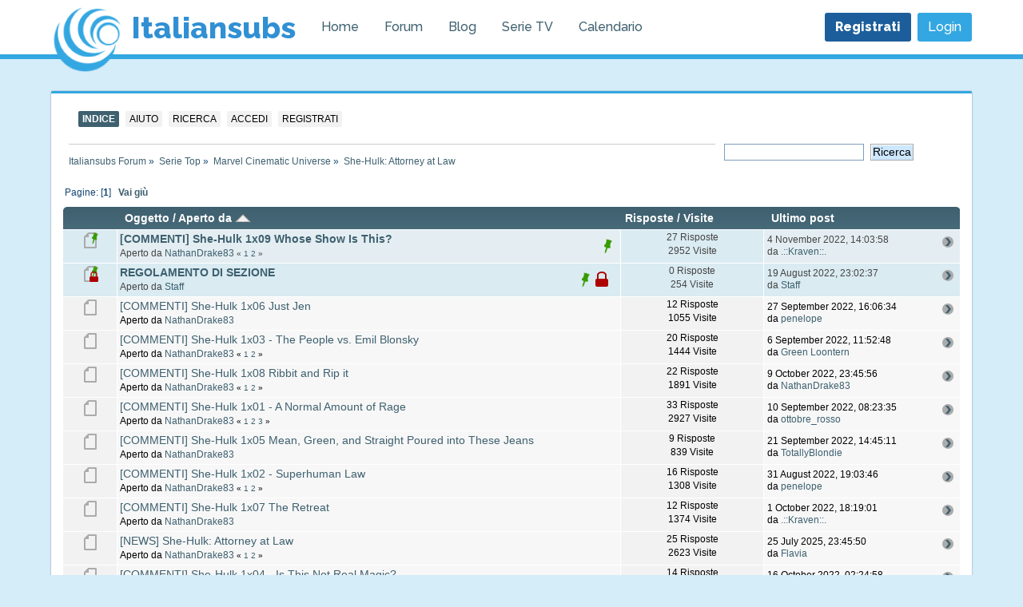

--- FILE ---
content_type: text/html; charset=UTF-8
request_url: https://www.italiansubs.net/forum/she-hulk-attorney-at-law/?sort=starter
body_size: 7299
content:
<!DOCTYPE html>
<head><link rel="stylesheet" type="text/css" href="https://www.italiansubs.net/forum/Themes/default/css/index.css?fin38" />
	<link rel="stylesheet" type="text/css" href="https://www.italiansubs.net/forum/Themes/default/css/webkit.css" />
	<script type="text/javascript" src="https://www.italiansubs.net/forum/Themes/default/scripts/script.js?fin21"></script>
	<script type="text/javascript" src="https://www.italiansubs.net/forum/Themes/default/scripts/theme.js?fin20"></script>
	<script type="text/javascript"><!-- // --><![CDATA[
		var smf_theme_url = "https://www.italiansubs.net/forum/Themes/default";
		var smf_default_theme_url = "https://www.italiansubs.net/forum/Themes/default";
		var smf_images_url = "https://www.italiansubs.net/forum/Themes/default/images";
		var smf_scripturl = "https://www.italiansubs.net/forum/index.php?PHPSESSID=e9270cf8106b60eb79a61cc992d52828&amp;";
		var smf_iso_case_folding = false;
		var smf_charset = "UTF-8";
		var ajax_notification_text = "Caricamento in corso...";
		var ajax_notification_cancel_text = "Annulla";
	// ]]></script>
	<meta http-equiv="Content-Type" content="text/html; charset=UTF-8" />
	<meta name="description" content="Terminata" />
	<title>She-Hulk: Attorney at Law ITASA - La community italiana dei sottotitoli</title>
	<meta name="robots" content="noindex" />
	<link rel="canonical" href="//www.italiansubs.net/forum/she-hulk-attorney-at-law/" />
	<link rel="help" href="https://www.italiansubs.net/forum/help/?PHPSESSID=e9270cf8106b60eb79a61cc992d52828" />
	<link rel="search" href="https://www.italiansubs.net/forum/search/?PHPSESSID=e9270cf8106b60eb79a61cc992d52828" />
	<link rel="contents" href="https://www.italiansubs.net/forum/index.php?PHPSESSID=e9270cf8106b60eb79a61cc992d52828" />
	<link rel="alternate" type="application/rss+xml" title="Italiansubs Forum - RSS" href="https://www.italiansubs.net/forum/.xml/?type=rss;PHPSESSID=e9270cf8106b60eb79a61cc992d52828" />
	<link rel="index" href="//www.italiansubs.net/forum/she-hulk-attorney-at-law/?PHPSESSID=e9270cf8106b60eb79a61cc992d52828" /><script src="https://www.google.com/recaptcha/api.js"></script>
	<link rel="stylesheet" type="text/css" id="recaptcha_css" href="https://www.italiansubs.net/forum/Themes/default/css/recaptcha.css" />
        <link href="https://groups.tapatalk-cdn.com/static/manifest/manifest.json" rel="manifest">
        
        <meta name="apple-itunes-app" content="app-id=307880732, affiliate-data=at=10lR7C, app-argument=tapatalk://www.italiansubs.net/forum/?location=forum&fid=735&page=1&perpage=35" />
        
<link rel="stylesheet" href="https://www.italiansubs.net/forum/Themes/default/hs4smf/highslide.css" type="text/css" media="screen" />

<style type="text/css">	.highslide-wrapper, .highslide-outline {background: #FFFFFF;}</style>

	 <link href="https://static.italiansubs.net/favicon.ico" rel="shortcut icon" type="image/x-icon" />
  <link rel="stylesheet" href="https://static.italiansubs.net/forum/assets/superfish.css?v=1001" type="text/css" />
	  <link rel="stylesheet" type="text/css" href="https://static.italiansubs.net/forum/assets/style.css"/>
<link rel="stylesheet" type="text/css" href="https://static.italiansubs.net/forum/assets/comment_style.css"/>
<link rel="stylesheet" href="https://static.italiansubs.net/forum/assets/main.css?v=1" type="text/css" />
	<link rel="stylesheet" href="https://www.italiansubs.net/forum/Themes/default/css/newlook.css?v=31" type="text/css" />
	<link rel="stylesheet" href="https://www.italiansubs.net/forum/Themes/default/css/tingle.min.css?v=20" type="text/css" />
	  <link rel="stylesheet" href="https://www.italiansubs.net/forum/Themes/default/css/tipsy.css?v=1" type="text/css" />
	  <link rel="stylesheet" href="https://use.fontawesome.com/releases/v5.7.0/css/all.css" integrity="sha384-lZN37f5QGtY3VHgisS14W3ExzMWZxybE1SJSEsQp9S+oqd12jhcu+A56Ebc1zFSJ" crossorigin="anonymous">
	  <script src="https://static.italiansubs.net/forum/assets/jquery.min.js"></script>
	  <script type="text/javascript">
	  var main_base_url = "https://www.italiansubs.net";
</script>
	  <link rel="stylesheet" href="https://ajax.googleapis.com/ajax/libs/jqueryui/1.12.1/themes/smoothness/jquery-ui.css">
<link href="https://static.italiansubs.net/forum/assets/jquery.tooltip.css" rel="stylesheet" type="text/css" />
<meta name="google-site-verification" content="z_YzsTBlYD83Hm5rl8xbTmXLiD0caVDDp2RWUkYL2PU" />
<script type="text/javascript">

var iptype = 'v4';
  var _gaq = _gaq || [];
  _gaq.push(['_setAccount', 'UA-395606-10']);
  _gaq.push(['_gat._anonymizeIp']);
  _gaq.push(['_setDomainName', '.italiansubs.net']);
  _gaq.push(['_setCustomVar', 1, 'iptype', iptype, 1 ]);
  _gaq.push(['_trackPageview']);

  (function() {
	 var ga = document.createElement('script'); ga.type = 'text/javascript'; ga.async = true;
	 ga.src = ('https:' == document.location.protocol ? 'https://ssl' : 'http://www') + '.google-analytics.com/ga.js';
	 var s = document.getElementsByTagName('script')[0]; s.parentNode.insertBefore(ga, s);
  })();

</script>

<meta property="og:site_name" content="Italiansubs"/>
	<meta property="og:title" content="She-Hulk: Attorney at Law"/>
	<meta property="og:url" content="https://www.italiansubs.net/forum/index.php?PHPSESSID=e9270cf8106b60eb79a61cc992d52828&amp;board=735.0"/>
	<meta property="fb:admins" content="556160066,1288502630" />
	<meta property="fb:app_id" content="118320171522789" />
	<meta property="og:image" content="https://www.italiansubs.net/varie/itasafblogo.png" />
	<meta property="og:type" content="article" />
		<meta property="og:type" content="site" /></head><body style="" ><div style=""><nav class="navbar" role="navigation" aria-label="main navigation">
    <div class="container">
        <div class="navbar-brand ">
            <a class="navbar-item logo" href="https://www.italiansubs.net">
                <img src="https://static.italiansubs.net/logo2.png" width="90">
                <span>Italiansubs</span>
            </a>

            <a role="button" class="navbar-burger burger" aria-label="menu" aria-expanded="false"
               data-target="navbarBasicExample">
                <span aria-hidden="true"></span>
                <span aria-hidden="true"></span>
                <span aria-hidden="true"></span>
            </a>
        </div>

        <div id="navbarBasicExample" class="navbar-menu">
            <div class="navbar-start">
                <a class="navbar-item" href="https://www.italiansubs.net">
                    Home
                </a>

                <a class="navbar-item" href="https://www.italiansubs.net/forum/">
                    Forum
                </a>
                <a class="navbar-item" href="https://blog.italiansubs.net">
                    Blog
                </a>
                <a class="navbar-item" href="https://www.italiansubs.net/serie-tv">
                    Serie TV
                </a>
                <a class="navbar-item" href="https://www.italiansubs.net/calendario-serie-tv">
                    Calendario
                </a>
            </div>

            <div class="navbar-end">
                
                   						<div class="navbar-item">
							<div class="buttons">
								<a href="https://www.italiansubs.net/forum/register/?PHPSESSID=e9270cf8106b60eb79a61cc992d52828" class="button is-primary">
									<strong>Registrati</strong>
								</a>
								
								<a href="https://www.italiansubs.net/forum/index.php?action=login;PHPSESSID=e9270cf8106b60eb79a61cc992d52828" class="button is-info">
									  Login
								</a>
						</div>
							
                        </div>
                       <!-- <div class="navbar-item login">
                        
						
						</div> 
           			</div>             -->                    
               
            </div>
        </div>
    </div>
</nav>
<div><div id="wrapper" style="width: 1152px;"><div class="box">  
	<div id="header"><div class="frame"><br class="clear" />
		<script type="text/javascript"><!-- // --><![CDATA[
			var oMainHeaderToggle = new smc_Toggle({
				bToggleEnabled: true,
				bCurrentlyCollapsed: false,
				aSwappableContainers: [
					'upper_section'
				],
				aSwapImages: [
					{
						sId: 'upshrink',
						srcExpanded: smf_images_url + '/upshrink.png',
						altExpanded: 'Riduce o espande la testata.',
						srcCollapsed: smf_images_url + '/upshrink2.png',
						altCollapsed: 'Riduce o espande la testata.'
					}
				],
				oThemeOptions: {
					bUseThemeSettings: false,
					sOptionName: 'collapse_header',
					sSessionVar: 'e617b84c92c1',
					sSessionId: 'ba8b60d6f4e2667cb1bb4cb11e3c0a57'
				},
				oCookieOptions: {
					bUseCookie: true,
					sCookieName: 'upshrink'
				}
			});
		// ]]></script>
		<div id="main_menu">
			<ul class="dropmenu" id="menu_nav">
				<li id="button_home">
					<a class="active firstlevel" href="https://www.italiansubs.net/forum/index.php?PHPSESSID=e9270cf8106b60eb79a61cc992d52828">
						<span class="last firstlevel">Indice</span>
					</a>
				</li>
				<li id="button_help">
					<a class="firstlevel" href="https://www.italiansubs.net/forum/help/?PHPSESSID=e9270cf8106b60eb79a61cc992d52828">
						<span class="firstlevel">Aiuto</span>
					</a>
				</li>
				<li id="button_search">
					<a class="firstlevel" href="https://www.italiansubs.net/forum/search/?PHPSESSID=e9270cf8106b60eb79a61cc992d52828">
						<span class="firstlevel">Ricerca</span>
					</a>
				</li>
				<li id="button_login">
					<a class="firstlevel" href="https://www.italiansubs.net/forum/index.php?action=login;PHPSESSID=e9270cf8106b60eb79a61cc992d52828">
						<span class="firstlevel">Accedi</span>
					</a>
				</li>
				<li id="button_register">
					<a class="firstlevel" href="https://www.italiansubs.net/forum/register/?PHPSESSID=e9270cf8106b60eb79a61cc992d52828">
						<span class="last firstlevel">Registrati</span>
					</a>
				</li>
			</ul>
		</div>
		<br class="clear" />
	</div></div>
	<div id="content_section"><div class="frame">
		<div id="main_content_section">
	<div class="navigate_section">
		<ul>
			<li>
				<a href="https://www.italiansubs.net/forum/index.php?PHPSESSID=e9270cf8106b60eb79a61cc992d52828"><span>Italiansubs Forum</span></a> &#187;
			</li>
			<li>
				<a href="https://www.italiansubs.net/forum/index.php?PHPSESSID=e9270cf8106b60eb79a61cc992d52828#c24"><span>Serie Top</span></a> &#187;
			</li>
			<li>
				<a href="//www.italiansubs.net/forum/marvel-cinematographic-universe/?PHPSESSID=e9270cf8106b60eb79a61cc992d52828"><span>Marvel Cinematic Universe</span></a> &#187;
			</li>
			<li class="last">
				<a href="//www.italiansubs.net/forum/she-hulk-attorney-at-law/?PHPSESSID=e9270cf8106b60eb79a61cc992d52828"><span>She-Hulk: Attorney at Law</span></a>
			</li>
		</ul>
	<div class="news normaltext" style="width:26%;float:right;">
	 <form id="search_form" action="https://www.italiansubs.net/forum/search2/?PHPSESSID=e9270cf8106b60eb79a61cc992d52828" method="post" accept-charset="UTF-8">
	 <input type="text" name="search" value="" class="input_text" />&nbsp;
	 <input type="submit" name="submit" value="Ricerca" class="button_submit" />
	 <input type="hidden" name="advanced" value="0" />
		<input type="hidden" name="brd[735]" value="735" /></form>
		</div></div><div class="clear_real"><!-- --></div>
	<a id="top"></a>
	<div class="pagesection">
		<div class="pagelinks floatleft">Pagine: [<strong>1</strong>]  &nbsp;&nbsp;<a href="#bot"><strong>Vai giù</strong></a></div>
		
	</div>
	<div class="tborder topic_table" id="messageindex">
		<table class="table_grid" cellspacing="0">
			<thead>
				<tr class="catbg">
					<th scope="col" class="first_th" width="6%" colspan="1">&nbsp;</th>
					<th scope="col" class="lefttext"><a href="//www.italiansubs.net/forum/she-hulk-attorney-at-law/?sort=subject;PHPSESSID=e9270cf8106b60eb79a61cc992d52828">Oggetto</a> / <a href="//www.italiansubs.net/forum/she-hulk-attorney-at-law/?sort=starter;desc;PHPSESSID=e9270cf8106b60eb79a61cc992d52828">Aperto da <img src="https://www.italiansubs.net/forum/Themes/default/images/sort_up.gif" alt="" /></a></th>
					<th scope="col" width="16%"><a href="//www.italiansubs.net/forum/she-hulk-attorney-at-law/?sort=replies;PHPSESSID=e9270cf8106b60eb79a61cc992d52828">Risposte</a> / <a href="//www.italiansubs.net/forum/she-hulk-attorney-at-law/?sort=views;PHPSESSID=e9270cf8106b60eb79a61cc992d52828">Visite</a></th>
					<th scope="col" class="lefttext last_th" width="22%"><a href="//www.italiansubs.net/forum/she-hulk-attorney-at-law/?sort=last_post;PHPSESSID=e9270cf8106b60eb79a61cc992d52828">Ultimo post</a></th>
				</tr>
			</thead>
			<tbody>
				<tr><td class="icon1 stickybg"><img src="https://www.italiansubs.net/forum/Themes/default/images/topic/normal_post_sticky.gif" alt="" /></td>

					<td class="subject stickybg2">
						<div >
							<strong><span id="msg_6188830"><a href="//www.italiansubs.net/forum/she-hulk-attorney-at-law/commenti-she-hulk-1x09-whose-show-is-this/?PHPSESSID=e9270cf8106b60eb79a61cc992d52828">[COMMENTI] She-Hulk 1x09 Whose Show Is This?</a></span></strong>
							<p>Aperto da <a href="https://www.italiansubs.net/forum/profile/?u=224547;PHPSESSID=e9270cf8106b60eb79a61cc992d52828" title="Mostra il profilo di NathanDrake83">NathanDrake83</a>
								<small id="pages6188830">&#171; <a class="navPages" href="//www.italiansubs.net/forum/she-hulk-attorney-at-law/commenti-she-hulk-1x09-whose-show-is-this/?PHPSESSID=e9270cf8106b60eb79a61cc992d52828">1</a> <a class="navPages" href="//www.italiansubs.net/forum/she-hulk-attorney-at-law/commenti-she-hulk-1x09-whose-show-is-this/15/?PHPSESSID=e9270cf8106b60eb79a61cc992d52828">2</a>  &#187;</small>
							</p>
						</div>
					</td>
					<td class="stats stickybg">
						27 Risposte
						<br />
						2952 Visite
						
																	</td>
					<td class="lastpost stickybg2">
						<a href="//www.italiansubs.net/forum/she-hulk-attorney-at-law/commenti-she-hulk-1x09-whose-show-is-this/15/?PHPSESSID=e9270cf8106b60eb79a61cc992d52828#msg6189883"><img src="https://www.italiansubs.net/forum/Themes/default/images/icons/last_post.png" alt="Ultimo post" title="Ultimo post" /></a>
						 4 November 2022, 14:03:58<br />
						da <a href="https://www.italiansubs.net/forum/profile/?u=86991;PHPSESSID=e9270cf8106b60eb79a61cc992d52828">.::Kraven::.</a>
					</td>
				</tr>
				<tr><td class="icon1 stickybg locked_sticky"><img src="https://www.italiansubs.net/forum/Themes/default/images/topic/normal_post_locked_sticky.gif" alt="" /></td>

					<td class="subject stickybg locked_sticky2">
						<div >
							<strong><span id="msg_6186373"><a href="//www.italiansubs.net/forum/she-hulk-attorney-at-law/regolamento-di-sezione-159975/?PHPSESSID=e9270cf8106b60eb79a61cc992d52828">REGOLAMENTO DI SEZIONE</a></span></strong>
							<p>Aperto da <a href="https://www.italiansubs.net/forum/profile/?u=93959;PHPSESSID=e9270cf8106b60eb79a61cc992d52828" title="Mostra il profilo di Staff">Staff</a>
								<small id="pages6186373"></small>
							</p>
						</div>
					</td>
					<td class="stats stickybg locked_sticky">
						0 Risposte
						<br />
						254 Visite
						
																	</td>
					<td class="lastpost stickybg locked_sticky2">
						<a href="//www.italiansubs.net/forum/she-hulk-attorney-at-law/regolamento-di-sezione-159975/?PHPSESSID=e9270cf8106b60eb79a61cc992d52828#msg6186373"><img src="https://www.italiansubs.net/forum/Themes/default/images/icons/last_post.png" alt="Ultimo post" title="Ultimo post" /></a>
						19 August 2022, 23:02:37<br />
						da <a href="https://www.italiansubs.net/forum/profile/?u=93959;PHPSESSID=e9270cf8106b60eb79a61cc992d52828">Staff</a>
					</td>
				</tr>
				<tr><td class="icon1 windowbg"><img src="https://www.italiansubs.net/forum/Themes/default/images/topic/normal_post.gif" alt="" /></td>

					<td class="subject windowbg2">
						<div >
							<span id="msg_6187807"><a href="//www.italiansubs.net/forum/she-hulk-attorney-at-law/commenti-she-hulk-1x06/?PHPSESSID=e9270cf8106b60eb79a61cc992d52828">[COMMENTI] She-Hulk 1x06 Just Jen</a></span>
							<p>Aperto da <a href="https://www.italiansubs.net/forum/profile/?u=224547;PHPSESSID=e9270cf8106b60eb79a61cc992d52828" title="Mostra il profilo di NathanDrake83">NathanDrake83</a>
								<small id="pages6187807"></small>
							</p>
						</div>
					</td>
					<td class="stats windowbg">
						12 Risposte
						<br />
						1055 Visite
						
																	</td>
					<td class="lastpost windowbg2">
						<a href="//www.italiansubs.net/forum/she-hulk-attorney-at-law/commenti-she-hulk-1x06/?PHPSESSID=e9270cf8106b60eb79a61cc992d52828#msg6188099"><img src="https://www.italiansubs.net/forum/Themes/default/images/icons/last_post.png" alt="Ultimo post" title="Ultimo post" /></a>
						27 September 2022, 16:06:34<br />
						da <a href="https://www.italiansubs.net/forum/profile/?u=322476;PHPSESSID=e9270cf8106b60eb79a61cc992d52828">penelope</a>
					</td>
				</tr>
				<tr><td class="icon1 windowbg"><img src="https://www.italiansubs.net/forum/Themes/default/images/topic/normal_post.gif" alt="" /></td>

					<td class="subject windowbg2">
						<div >
							<span id="msg_6186924"><a href="//www.italiansubs.net/forum/she-hulk-attorney-at-law/commenti-she-hulk-attorney-at-law-1x03-the-people-vs-emil-blonsky/?PHPSESSID=e9270cf8106b60eb79a61cc992d52828">[COMMENTI] She-Hulk 1x03 - The People vs. Emil Blonsky</a></span>
							<p>Aperto da <a href="https://www.italiansubs.net/forum/profile/?u=224547;PHPSESSID=e9270cf8106b60eb79a61cc992d52828" title="Mostra il profilo di NathanDrake83">NathanDrake83</a>
								<small id="pages6186924">&#171; <a class="navPages" href="//www.italiansubs.net/forum/she-hulk-attorney-at-law/commenti-she-hulk-attorney-at-law-1x03-the-people-vs-emil-blonsky/?PHPSESSID=e9270cf8106b60eb79a61cc992d52828">1</a> <a class="navPages" href="//www.italiansubs.net/forum/she-hulk-attorney-at-law/commenti-she-hulk-attorney-at-law-1x03-the-people-vs-emil-blonsky/15/?PHPSESSID=e9270cf8106b60eb79a61cc992d52828">2</a>  &#187;</small>
							</p>
						</div>
					</td>
					<td class="stats windowbg">
						20 Risposte
						<br />
						1444 Visite
						
																	</td>
					<td class="lastpost windowbg2">
						<a href="//www.italiansubs.net/forum/she-hulk-attorney-at-law/commenti-she-hulk-attorney-at-law-1x03-the-people-vs-emil-blonsky/15/?PHPSESSID=e9270cf8106b60eb79a61cc992d52828#msg6187130"><img src="https://www.italiansubs.net/forum/Themes/default/images/icons/last_post.png" alt="Ultimo post" title="Ultimo post" /></a>
						 6 September 2022, 11:52:48<br />
						da <a href="https://www.italiansubs.net/forum/profile/?u=198976;PHPSESSID=e9270cf8106b60eb79a61cc992d52828">Green Loontern</a>
					</td>
				</tr>
				<tr><td class="icon1 windowbg"><img src="https://www.italiansubs.net/forum/Themes/default/images/topic/normal_post.gif" alt="" /></td>

					<td class="subject windowbg2">
						<div >
							<span id="msg_6188458"><a href="//www.italiansubs.net/forum/she-hulk-attorney-at-law/commenti-she-hulk-1x08/?PHPSESSID=e9270cf8106b60eb79a61cc992d52828">[COMMENTI] She-Hulk 1x08 Ribbit and Rip it</a></span>
							<p>Aperto da <a href="https://www.italiansubs.net/forum/profile/?u=224547;PHPSESSID=e9270cf8106b60eb79a61cc992d52828" title="Mostra il profilo di NathanDrake83">NathanDrake83</a>
								<small id="pages6188458">&#171; <a class="navPages" href="//www.italiansubs.net/forum/she-hulk-attorney-at-law/commenti-she-hulk-1x08/?PHPSESSID=e9270cf8106b60eb79a61cc992d52828">1</a> <a class="navPages" href="//www.italiansubs.net/forum/she-hulk-attorney-at-law/commenti-she-hulk-1x08/15/?PHPSESSID=e9270cf8106b60eb79a61cc992d52828">2</a>  &#187;</small>
							</p>
						</div>
					</td>
					<td class="stats windowbg">
						22 Risposte
						<br />
						1891 Visite
						
																	</td>
					<td class="lastpost windowbg2">
						<a href="//www.italiansubs.net/forum/she-hulk-attorney-at-law/commenti-she-hulk-1x08/15/?PHPSESSID=e9270cf8106b60eb79a61cc992d52828#msg6188635"><img src="https://www.italiansubs.net/forum/Themes/default/images/icons/last_post.png" alt="Ultimo post" title="Ultimo post" /></a>
						 9 October 2022, 23:45:56<br />
						da <a href="https://www.italiansubs.net/forum/profile/?u=224547;PHPSESSID=e9270cf8106b60eb79a61cc992d52828">NathanDrake83</a>
					</td>
				</tr>
				<tr><td class="icon1 windowbg"><img src="https://www.italiansubs.net/forum/Themes/default/images/topic/normal_post.gif" alt="" /></td>

					<td class="subject windowbg2">
						<div >
							<span id="msg_6186284"><a href="//www.italiansubs.net/forum/she-hulk-attorney-at-law/commenti-she-hulk-attorney-at-law-1x01/?PHPSESSID=e9270cf8106b60eb79a61cc992d52828">[COMMENTI] She-Hulk 1x01 - A Normal Amount of Rage</a></span>
							<p>Aperto da <a href="https://www.italiansubs.net/forum/profile/?u=224547;PHPSESSID=e9270cf8106b60eb79a61cc992d52828" title="Mostra il profilo di NathanDrake83">NathanDrake83</a>
								<small id="pages6186284">&#171; <a class="navPages" href="//www.italiansubs.net/forum/she-hulk-attorney-at-law/commenti-she-hulk-attorney-at-law-1x01/?PHPSESSID=e9270cf8106b60eb79a61cc992d52828">1</a> <a class="navPages" href="//www.italiansubs.net/forum/she-hulk-attorney-at-law/commenti-she-hulk-attorney-at-law-1x01/15/?PHPSESSID=e9270cf8106b60eb79a61cc992d52828">2</a> <a class="navPages" href="//www.italiansubs.net/forum/she-hulk-attorney-at-law/commenti-she-hulk-attorney-at-law-1x01/30/?PHPSESSID=e9270cf8106b60eb79a61cc992d52828">3</a>  &#187;</small>
							</p>
						</div>
					</td>
					<td class="stats windowbg">
						33 Risposte
						<br />
						2927 Visite
						
																	</td>
					<td class="lastpost windowbg2">
						<a href="//www.italiansubs.net/forum/she-hulk-attorney-at-law/commenti-she-hulk-attorney-at-law-1x01/30/?PHPSESSID=e9270cf8106b60eb79a61cc992d52828#msg6187269"><img src="https://www.italiansubs.net/forum/Themes/default/images/icons/last_post.png" alt="Ultimo post" title="Ultimo post" /></a>
						10 September 2022, 08:23:35<br />
						da <a href="https://www.italiansubs.net/forum/profile/?u=381349;PHPSESSID=e9270cf8106b60eb79a61cc992d52828">ottobre_rosso</a>
					</td>
				</tr>
				<tr><td class="icon1 windowbg"><img src="https://www.italiansubs.net/forum/Themes/default/images/topic/normal_post.gif" alt="" /></td>

					<td class="subject windowbg2">
						<div >
							<span id="msg_6187504"><a href="//www.italiansubs.net/forum/she-hulk-attorney-at-law/commenti-she-hulk-attorney-at-law-1x05/?PHPSESSID=e9270cf8106b60eb79a61cc992d52828">[COMMENTI] She-Hulk 1x05 Mean, Green, and Straight Poured into These Jeans</a></span>
							<p>Aperto da <a href="https://www.italiansubs.net/forum/profile/?u=224547;PHPSESSID=e9270cf8106b60eb79a61cc992d52828" title="Mostra il profilo di NathanDrake83">NathanDrake83</a>
								<small id="pages6187504"></small>
							</p>
						</div>
					</td>
					<td class="stats windowbg">
						9 Risposte
						<br />
						839 Visite
						
																	</td>
					<td class="lastpost windowbg2">
						<a href="//www.italiansubs.net/forum/she-hulk-attorney-at-law/commenti-she-hulk-attorney-at-law-1x05/?PHPSESSID=e9270cf8106b60eb79a61cc992d52828#msg6187782"><img src="https://www.italiansubs.net/forum/Themes/default/images/icons/last_post.png" alt="Ultimo post" title="Ultimo post" /></a>
						21 September 2022, 14:45:11<br />
						da <a href="https://www.italiansubs.net/forum/profile/?u=532121;PHPSESSID=e9270cf8106b60eb79a61cc992d52828">TotallyBlondie</a>
					</td>
				</tr>
				<tr><td class="icon1 windowbg"><img src="https://www.italiansubs.net/forum/Themes/default/images/topic/normal_post.gif" alt="" /></td>

					<td class="subject windowbg2">
						<div >
							<span id="msg_6186643"><a href="//www.italiansubs.net/forum/she-hulk-attorney-at-law/commenti-she-hulk-attorney-at-law-1x02-superhuman-law/?PHPSESSID=e9270cf8106b60eb79a61cc992d52828">[COMMENTI] She-Hulk 1x02 - Superhuman Law</a></span>
							<p>Aperto da <a href="https://www.italiansubs.net/forum/profile/?u=224547;PHPSESSID=e9270cf8106b60eb79a61cc992d52828" title="Mostra il profilo di NathanDrake83">NathanDrake83</a>
								<small id="pages6186643">&#171; <a class="navPages" href="//www.italiansubs.net/forum/she-hulk-attorney-at-law/commenti-she-hulk-attorney-at-law-1x02-superhuman-law/?PHPSESSID=e9270cf8106b60eb79a61cc992d52828">1</a> <a class="navPages" href="//www.italiansubs.net/forum/she-hulk-attorney-at-law/commenti-she-hulk-attorney-at-law-1x02-superhuman-law/15/?PHPSESSID=e9270cf8106b60eb79a61cc992d52828">2</a>  &#187;</small>
							</p>
						</div>
					</td>
					<td class="stats windowbg">
						16 Risposte
						<br />
						1308 Visite
						
																	</td>
					<td class="lastpost windowbg2">
						<a href="//www.italiansubs.net/forum/she-hulk-attorney-at-law/commenti-she-hulk-attorney-at-law-1x02-superhuman-law/15/?PHPSESSID=e9270cf8106b60eb79a61cc992d52828#msg6186904"><img src="https://www.italiansubs.net/forum/Themes/default/images/icons/last_post.png" alt="Ultimo post" title="Ultimo post" /></a>
						31 August 2022, 19:03:46<br />
						da <a href="https://www.italiansubs.net/forum/profile/?u=322476;PHPSESSID=e9270cf8106b60eb79a61cc992d52828">penelope</a>
					</td>
				</tr>
				<tr><td class="icon1 windowbg"><img src="https://www.italiansubs.net/forum/Themes/default/images/topic/normal_post.gif" alt="" /></td>

					<td class="subject windowbg2">
						<div >
							<span id="msg_6188166"><a href="//www.italiansubs.net/forum/she-hulk-attorney-at-law/commenti-she-hulk-1x07/?PHPSESSID=e9270cf8106b60eb79a61cc992d52828">[COMMENTI] She-Hulk 1x07 The Retreat</a></span>
							<p>Aperto da <a href="https://www.italiansubs.net/forum/profile/?u=224547;PHPSESSID=e9270cf8106b60eb79a61cc992d52828" title="Mostra il profilo di NathanDrake83">NathanDrake83</a>
								<small id="pages6188166"></small>
							</p>
						</div>
					</td>
					<td class="stats windowbg">
						12 Risposte
						<br />
						1374 Visite
						
																	</td>
					<td class="lastpost windowbg2">
						<a href="//www.italiansubs.net/forum/she-hulk-attorney-at-law/commenti-she-hulk-1x07/?PHPSESSID=e9270cf8106b60eb79a61cc992d52828#msg6188269"><img src="https://www.italiansubs.net/forum/Themes/default/images/icons/last_post.png" alt="Ultimo post" title="Ultimo post" /></a>
						 1 October 2022, 18:19:01<br />
						da <a href="https://www.italiansubs.net/forum/profile/?u=86991;PHPSESSID=e9270cf8106b60eb79a61cc992d52828">.::Kraven::.</a>
					</td>
				</tr>
				<tr><td class="icon1 windowbg"><img src="https://www.italiansubs.net/forum/Themes/default/images/topic/normal_post.gif" alt="" /></td>

					<td class="subject windowbg2">
						<div >
							<span id="msg_6163531"><a href="//www.italiansubs.net/forum/she-hulk-attorney-at-law/she-hulk-disney-superhero-usa/?PHPSESSID=e9270cf8106b60eb79a61cc992d52828">[NEWS] She-Hulk: Attorney at Law</a></span>
							<p>Aperto da <a href="https://www.italiansubs.net/forum/profile/?u=224547;PHPSESSID=e9270cf8106b60eb79a61cc992d52828" title="Mostra il profilo di NathanDrake83">NathanDrake83</a>
								<small id="pages6163531">&#171; <a class="navPages" href="//www.italiansubs.net/forum/she-hulk-attorney-at-law/she-hulk-disney-superhero-usa/?PHPSESSID=e9270cf8106b60eb79a61cc992d52828">1</a> <a class="navPages" href="//www.italiansubs.net/forum/she-hulk-attorney-at-law/she-hulk-disney-superhero-usa/15/?PHPSESSID=e9270cf8106b60eb79a61cc992d52828">2</a>  &#187;</small>
							</p>
						</div>
					</td>
					<td class="stats windowbg">
						25 Risposte
						<br />
						2623 Visite
						
																	</td>
					<td class="lastpost windowbg2">
						<a href="//www.italiansubs.net/forum/she-hulk-attorney-at-law/she-hulk-disney-superhero-usa/15/?PHPSESSID=e9270cf8106b60eb79a61cc992d52828#msg6214689"><img src="https://www.italiansubs.net/forum/Themes/default/images/icons/last_post.png" alt="Ultimo post" title="Ultimo post" /></a>
						25 July 2025, 23:45:50<br />
						da <a href="https://www.italiansubs.net/forum/profile/?u=5643;PHPSESSID=e9270cf8106b60eb79a61cc992d52828">Flavia</a>
					</td>
				</tr>
				<tr><td class="icon1 windowbg"><img src="https://www.italiansubs.net/forum/Themes/default/images/topic/normal_post.gif" alt="" /></td>

					<td class="subject windowbg2">
						<div >
							<span id="msg_6187168"><a href="//www.italiansubs.net/forum/she-hulk-attorney-at-law/commenti-she-hulk-attorney-at-law-1x04-the-retreat/?PHPSESSID=e9270cf8106b60eb79a61cc992d52828">[COMMENTI] She-Hulk 1x04 - Is This Not Real Magic?</a></span>
							<p>Aperto da <a href="https://www.italiansubs.net/forum/profile/?u=224547;PHPSESSID=e9270cf8106b60eb79a61cc992d52828" title="Mostra il profilo di NathanDrake83">NathanDrake83</a>
								<small id="pages6187168"></small>
							</p>
						</div>
					</td>
					<td class="stats windowbg">
						14 Risposte
						<br />
						1262 Visite
						
																	</td>
					<td class="lastpost windowbg2">
						<a href="//www.italiansubs.net/forum/she-hulk-attorney-at-law/commenti-she-hulk-attorney-at-law-1x04-the-retreat/?PHPSESSID=e9270cf8106b60eb79a61cc992d52828#msg6188940"><img src="https://www.italiansubs.net/forum/Themes/default/images/icons/last_post.png" alt="Ultimo post" title="Ultimo post" /></a>
						16 October 2022, 02:24:58<br />
						da <a href="https://www.italiansubs.net/forum/profile/?u=661555;PHPSESSID=e9270cf8106b60eb79a61cc992d52828">castyano</a>
					</td>
				</tr>
			</tbody>
		</table>
	</div>
	<a id="bot"></a>
	<div class="pagesection">
		
		<div class="pagelinks">Pagine: [<strong>1</strong>]  &nbsp;&nbsp;<a href="#top"><strong>Vai su</strong></a></div>
	</div>
	<div class="navigate_section">
		<ul>
			<li>
				<a href="https://www.italiansubs.net/forum/index.php?PHPSESSID=e9270cf8106b60eb79a61cc992d52828"><span>Italiansubs Forum</span></a> &#187;
			</li>
			<li>
				<a href="https://www.italiansubs.net/forum/index.php?PHPSESSID=e9270cf8106b60eb79a61cc992d52828#c24"><span>Serie Top</span></a> &#187;
			</li>
			<li>
				<a href="//www.italiansubs.net/forum/marvel-cinematographic-universe/?PHPSESSID=e9270cf8106b60eb79a61cc992d52828"><span>Marvel Cinematic Universe</span></a> &#187;
			</li>
			<li class="last">
				<a href="//www.italiansubs.net/forum/she-hulk-attorney-at-law/?PHPSESSID=e9270cf8106b60eb79a61cc992d52828"><span>She-Hulk: Attorney at Law</span></a>
			</li>
		</ul>
	<div class="news normaltext" style="width:26%;float:right;">
	 <form id="search_form" action="https://www.italiansubs.net/forum/search2/?PHPSESSID=e9270cf8106b60eb79a61cc992d52828" method="post" accept-charset="UTF-8">
	 <input type="text" name="search" value="" class="input_text" />&nbsp;
	 <input type="submit" name="submit" value="Ricerca" class="button_submit" />
	 <input type="hidden" name="advanced" value="0" />
		<input type="hidden" name="brd[735]" value="735" /></form>
		</div></div><div class="clear_real"><!-- --></div>
	<div class="tborder" id="topic_icons">
		<div class="description">
			<p class="floatright" id="message_index_jump_to">&nbsp;</p>
			<p class="floatleft smalltext">
				<img src="https://www.italiansubs.net/forum/Themes/default/images/topic/normal_post.gif" alt="" align="middle" /> Topic normale<br />
				<img src="https://www.italiansubs.net/forum/Themes/default/images/topic/hot_post.gif" alt="" align="middle" /> Topic caldo (più di 50 risposte)<br />
				<img src="https://www.italiansubs.net/forum/Themes/default/images/topic/veryhot_post.gif" alt="" align="middle" /> Topic rovente (più di 100 risposte)
			</p>
			<p class="smalltext">
				<img src="https://www.italiansubs.net/forum/Themes/default/images/icons/quick_lock.png" alt="" align="middle" /> Topic chiuso<br />
				<img src="https://www.italiansubs.net/forum/Themes/default/images/icons/quick_sticky.png" alt="" align="middle" /> Evidenzia topic<br />
				<img src="https://www.italiansubs.net/forum/Themes/default/images/topic/normal_poll.gif" alt="" align="middle" /> Sondaggio
			</p>
			<script type="text/javascript"><!-- // --><![CDATA[
				if (typeof(window.XMLHttpRequest) != "undefined")
					aJumpTo[aJumpTo.length] = new JumpTo({
						sContainerId: "message_index_jump_to",
						sJumpToTemplate: "<label class=\"smalltext\" for=\"%select_id%\">Vai a:<" + "/label> %dropdown_list%",
						iCurBoardId: 735,
						iCurBoardChildLevel: 1,
						sCurBoardName: "She-Hulk: Attorney at Law",
						sBoardChildLevelIndicator: "==",
						sBoardPrefix: "=> ",
						sCatSeparator: "-----------------------------",
						sCatPrefix: "",
						sGoButtonLabel: "Vai!"
					});
			// ]]></script>
			<br class="clear" />
		</div>
	</div>
<script type="text/javascript" src="https://www.italiansubs.net/forum/Themes/default/scripts/topic.js"></script>
<script type="text/javascript"><!-- // --><![CDATA[

	// Hide certain bits during topic edit.
	hide_prefixes.push("lockicon", "stickyicon", "pages", "newicon");

	// Use it to detect when we've stopped editing.
	document.onclick = modify_topic_click;

	var mouse_on_div;
	function modify_topic_click()
	{
		if (in_edit_mode == 1 && mouse_on_div == 0)
			modify_topic_save("ba8b60d6f4e2667cb1bb4cb11e3c0a57", "e617b84c92c1");
	}

	function modify_topic_keypress(oEvent)
	{
		if (typeof(oEvent.keyCode) != "undefined" && oEvent.keyCode == 13)
		{
			modify_topic_save("ba8b60d6f4e2667cb1bb4cb11e3c0a57", "e617b84c92c1");
			if (typeof(oEvent.preventDefault) == "undefined")
				oEvent.returnValue = false;
			else
				oEvent.preventDefault();
		}
	}

	// For templating, shown when an inline edit is made.
	function modify_topic_show_edit(subject)
	{
		// Just template the subject.
		setInnerHTML(cur_subject_div, '<input type="text" name="subject" value="' + subject + '" size="60" style="width: 95%;" maxlength="80" onkeypress="modify_topic_keypress(event)" class="input_text" /><input type="hidden" name="topic" value="' + cur_topic_id + '" /><input type="hidden" name="msg" value="' + cur_msg_id.substr(4) + '" />');
	}

	// And the reverse for hiding it.
	function modify_topic_hide_edit(subject)
	{
		// Re-template the subject!
		setInnerHTML(cur_subject_div, '<a href="https://www.italiansubs.net/forum/index.php?PHPSESSID=e9270cf8106b60eb79a61cc992d52828&amp;topic=' + cur_topic_id + '.0">' + subject + '<' +'/a>');
	}

// ]]></script>
		</div>
	</div></div>
	<div id="footer_section"><div class="frame">
		<ul class="reset">
			<li class="copyright">
			<span class="smalltext" style="display: inline; visibility: visible; font-family: Verdana, Arial, sans-serif;"><a href="https://www.italiansubs.net/forum/credits/?PHPSESSID=e9270cf8106b60eb79a61cc992d52828" title="Simple Machines Forum" target="_blank" class="new_win">SMF 2.0.18</a> |
 <a href="http://www.simplemachines.org/about/smf/license.php" title="License" target="_blank" class="new_win">SMF &copy; 2020</a>, <a href="http://www.simplemachines.org" title="Simple Machines" target="_blank" class="new_win">Simple Machines</a><br /><a href="http://www.createaforum.com" target="_blank">Simple Audio Video Embedder</a>
			</span></li>
			<li><a id="button_xhtml" href="http://validator.w3.org/check?uri=referer" target="_blank" class="new_win" title="XHTML 1.0 valido!"><span>XHTML</span></a></li>
			<li><a id="button_rss" href="https://www.italiansubs.net/forum/.xml/?type=rss;PHPSESSID=e9270cf8106b60eb79a61cc992d52828" class="new_win"><span>RSS</span></a></li>
			<li class="last"><a id="button_wap2" href="https://www.italiansubs.net/forum/index.php?wap2;PHPSESSID=e9270cf8106b60eb79a61cc992d52828" class="new_win"><span>WAP2</span></a></li>
		</ul>
		<p>Pagina creata in 0.037 secondi con 14 interrogazioni al database.</p>
	</div></div>
</div>
<!-- HS-4-SMF -->
<script type="text/javascript" src="https://www.italiansubs.net/forum/Themes/default/hs4smf/highslide.js"></script>
<script type="text/javascript"><!-- // --><![CDATA[
hs.graphicsDir = 'https://www.italiansubs.net/forum/Themes/default/hs4smf/graphics/';
hs.showCredits = false;
hs.fadeInOut = true;
hs.transitions = ['expand', 'crossfade'];
hs.align = 'center';
hs.padToMinWidth = true;
hs.lang = {
cssDirection:'ltr',
loadingText:'Loading...',
loadingTitle:'Click to cancel',
focusTitle:'Click to bring to front',
fullExpandTitle:'Expand to actual size',
creditsText:'Powered by <i>Highslide JS</i>',
creditsTitle:'Go to the Highslide JS homepage',
previousText:'Previous',
nextText:'Next',
moveText:'Move',
closeText:'Close',
closeTitle:'Close (esc)',
resizeTitle:'Resize',
playText:'Play',
playTitle:'Play slideshow (spacebar)',
pauseText:'Pause',
pauseTitle:'Pause slideshow (spacebar)',
previousTitle:'Previous (arrow left)',
nextTitle:'Next (arrow right)',
moveTitle:'Move',
fullExpandText:'Full size',
number:'Image %1 of %2',
restoreTitle:'Click to close image, click and drag to move. Use arrow keys for next and previous.',
};hs.captionEval = 'if (this.slideshowGroup == "aeva") {this.highslide-caption} else {""} ';
hs.captionOverlay.position = 'below';
hs.captionOverlay.width = '100%';
hs.headingOverlay.width = '100%';
hs.captionOverlay.hideOnMouseOut = false;
hs.headingOverlay.hideOnMouseOut = false;
hs.captionOverlay.opacity = 0.9;
hs.headingOverlay.opacity = 0.9;
hs.outlineType = 'rounded-white';
hs.dimmingOpacity = 0.3;
hs.wrapperClassName = 'controls-in-heading';
hs.lang.number = 'Image %1 - %2';
hs.numberPosition = 'heading';
// ]]></script>
</div>
<footer class="footer">
    <div class="container">

        <div class="columns ">
            <div class="column is-one-fifth">
                <div class="content ">

                    <ul>
                        <li><a href="https://www.italiansubs.net/index.php?option=com_content&view=article&id=6994&Itemid=109">Contattaci</a></li>

                        <li><a href="https://www.italiansubs.net/forum/itasanews/itasa-faq-domande-frequenti-e-come-nasce-un-sottotitolo/">FAQ</a></li>

                        <li><a href="https://www.italiansubs.net/forum/news/regolamento/">Regolamento</a></li>

                    </ul>

                </div>

            </div>
            <div class="column is-one-fifth">
                <div class="content">

                    <ul>
                        <li><a href="https://www.italiansubs.net/index.php?option=com_content&view=article&id=142&Itemid=85">Press</a></li>

                        <li><a href="https://www.italiansubs.net/forum/itasanews/le-nostre-interviste-e-collaborazioni/">Dicono di noi</a></li>

                        <li><a href="https://www.italiansubs.net/index.php?option=com_content&view=article&id=6995&Itemid=114">Informativa cookie</a></li>

                    </ul>

                </div>

            </div>

        </div>
    </div>
    <hr>
    <div class="container is-size-6 has-text-weight-semibold">Italiansubs 2005-2019</div>
</footer>

<script type="text/javascript" src="https://www.italiansubs.net/forum/Themes/default/scripts/tingle.min.js?fin31"></script>

</body></html>

--- FILE ---
content_type: text/css
request_url: https://static.italiansubs.net/forum/assets/main.css?v=1
body_size: 200342
content:

@import url("https://fonts.googleapis.com/css?family=Raleway:300,400,500,800");
@keyframes spinAround {
  from {
    transform: rotate(0deg); }
  to {
    transform: rotate(359deg); } }

/*! minireset.css v0.0.2 | MIT License | github.com/jgthms/minireset.css */
html,
body,
p,
ol,
ul,
li,
dl,
dt,
dd,
blockquote,
figure,
fieldset,
legend,
textarea,
pre,
iframe,
hr,
h1,
h2,
h3,
h4,
h5,
h6 {
  margin: 0;
  padding: 0; }

h1,
h2,
h3,
h4,
h5,
h6 {
  font-size: 100%;
  font-weight: normal; }

ul {
  list-style: none; }

button,
input,
select,
textarea {
  margin: 0; }

html {
  box-sizing: border-box; }

* {
  box-sizing: inherit; }
  *:before, *:after {
    box-sizing: inherit; }

img,
embed,
object,
audio,
video {
  max-width: 100%; }

iframe {
  border: 0; }

table {
  border-collapse: collapse;
  border-spacing: 0; }

td,
th {
  padding: 0;
  text-align: left; }

html {
  background-color: #d5ecf9;
  font-size: 16px;
  -moz-osx-font-smoothing: grayscale;
  -webkit-font-smoothing: antialiased;
  min-width: 300px;
  overflow-x: hidden;
  overflow-y: scroll;
  text-rendering: optimizeLegibility;
  text-size-adjust: 100%; }

article,
aside,
figure,
footer,
header,
hgroup,
section {
  display: block; }

body,
button,
input,
select,
textarea {
  font-family: BlinkMacSystemFont, -apple-system, "Segoe UI", "Roboto", "Oxygen", "Ubuntu", "Cantarell", "Fira Sans", "Droid Sans", "Helvetica Neue", "Helvetica", "Arial", sans-serif; }

code,
pre {
  -moz-osx-font-smoothing: auto;
  -webkit-font-smoothing: auto;
  font-family: monospace; }

body {
  color: #134571;
  font-size: 1rem;
  font-weight: 400;
  line-height: 1.5; }

a {
  color: #3273dc;
  cursor: pointer;
  text-decoration: none; }
  a strong {
    color: currentColor; }
  a:hover {
    color: #363636; }

code {
  background-color: whitesmoke;
  color: #ff3860;
  font-size: 0.875em;
  font-weight: normal;
  padding: 0.25em 0.5em 0.25em; }

hr {
  background-color: #dbdbdb;
  border: none;
  display: block;
  height: 1px;
  margin: 1.5rem 0; }

img {
  height: auto;
  max-width: 100%; }

input[type="checkbox"],
input[type="radio"] {
  vertical-align: baseline; }

small {
  font-size: 0.875em; }

span {
  font-style: inherit;
  font-weight: inherit; }

strong {
  color: #134571;
  font-weight: 700; }

pre {
  -webkit-overflow-scrolling: touch;
  background-color: whitesmoke;
  color: #134571;
  font-size: 0.875em;
  overflow-x: auto;
  padding: 1.25rem 1.5rem;
  white-space: pre;
  word-wrap: normal; }
  pre code {
    background-color: transparent;
    color: currentColor;
    font-size: 1em;
    padding: 0; }

table td,
table th {
  text-align: left;
  vertical-align: top; }

table th {
  color: #134571; }

.is-clearfix:after {
  clear: both;
  content: " ";
  display: table; }

.is-pulled-left {
  float: left !important; }

.is-pulled-right {
  float: right !important; }

.is-clipped {
  overflow: hidden !important; }

.is-overlay {
  bottom: 0;
  left: 0;
  position: absolute;
  right: 0;
  top: 0; }

.is-size-1 {
  font-size: 3rem !important; }

.is-size-2 {
  font-size: 2.5rem !important; }

.is-size-3 {
  font-size: 2rem !important; }

.is-size-4 {
  font-size: 1.5rem !important; }

.is-size-5 {
  font-size: 1.25rem !important; }

.is-size-6 {
  font-size: 1rem !important; }

.is-size-7 {
  font-size: 0.75rem !important; }

@media screen and (max-width: 768px) {
  .is-size-1-mobile {
    font-size: 3rem !important; }
  .is-size-2-mobile {
    font-size: 2.5rem !important; }
  .is-size-3-mobile {
    font-size: 2rem !important; }
  .is-size-4-mobile {
    font-size: 1.5rem !important; }
  .is-size-5-mobile {
    font-size: 1.25rem !important; }
  .is-size-6-mobile {
    font-size: 1rem !important; }
  .is-size-7-mobile {
    font-size: 0.75rem !important; } }

@media screen and (min-width: 769px), print {
  .is-size-1-tablet {
    font-size: 3rem !important; }
  .is-size-2-tablet {
    font-size: 2.5rem !important; }
  .is-size-3-tablet {
    font-size: 2rem !important; }
  .is-size-4-tablet {
    font-size: 1.5rem !important; }
  .is-size-5-tablet {
    font-size: 1.25rem !important; }
  .is-size-6-tablet {
    font-size: 1rem !important; }
  .is-size-7-tablet {
    font-size: 0.75rem !important; } }

@media screen and (max-width: 1023px) {
  .is-size-1-touch {
    font-size: 3rem !important; }
  .is-size-2-touch {
    font-size: 2.5rem !important; }
  .is-size-3-touch {
    font-size: 2rem !important; }
  .is-size-4-touch {
    font-size: 1.5rem !important; }
  .is-size-5-touch {
    font-size: 1.25rem !important; }
  .is-size-6-touch {
    font-size: 1rem !important; }
  .is-size-7-touch {
    font-size: 0.75rem !important; } }

@media screen and (min-width: 1024px) {
  .is-size-1-desktop {
    font-size: 3rem !important; }
  .is-size-2-desktop {
    font-size: 2.5rem !important; }
  .is-size-3-desktop {
    font-size: 2rem !important; }
  .is-size-4-desktop {
    font-size: 1.5rem !important; }
  .is-size-5-desktop {
    font-size: 1.25rem !important; }
  .is-size-6-desktop {
    font-size: 1rem !important; }
  .is-size-7-desktop {
    font-size: 0.75rem !important; } }

@media screen and (min-width: 1216px) {
  .is-size-1-widescreen {
    font-size: 3rem !important; }
  .is-size-2-widescreen {
    font-size: 2.5rem !important; }
  .is-size-3-widescreen {
    font-size: 2rem !important; }
  .is-size-4-widescreen {
    font-size: 1.5rem !important; }
  .is-size-5-widescreen {
    font-size: 1.25rem !important; }
  .is-size-6-widescreen {
    font-size: 1rem !important; }
  .is-size-7-widescreen {
    font-size: 0.75rem !important; } }

@media screen and (min-width: 1408px) {
  .is-size-1-fullhd {
    font-size: 3rem !important; }
  .is-size-2-fullhd {
    font-size: 2.5rem !important; }
  .is-size-3-fullhd {
    font-size: 2rem !important; }
  .is-size-4-fullhd {
    font-size: 1.5rem !important; }
  .is-size-5-fullhd {
    font-size: 1.25rem !important; }
  .is-size-6-fullhd {
    font-size: 1rem !important; }
  .is-size-7-fullhd {
    font-size: 0.75rem !important; } }

.has-text-centered {
  text-align: center !important; }

@media screen and (max-width: 768px) {
  .has-text-centered-mobile {
    text-align: center !important; } }

@media screen and (min-width: 769px), print {
  .has-text-centered-tablet {
    text-align: center !important; } }

@media screen and (min-width: 769px) and (max-width: 1023px) {
  .has-text-centered-tablet-only {
    text-align: center !important; } }

@media screen and (max-width: 1023px) {
  .has-text-centered-touch {
    text-align: center !important; } }

@media screen and (min-width: 1024px) {
  .has-text-centered-desktop {
    text-align: center !important; } }

@media screen and (min-width: 1024px) and (max-width: 1215px) {
  .has-text-centered-desktop-only {
    text-align: center !important; } }

@media screen and (min-width: 1216px) {
  .has-text-centered-widescreen {
    text-align: center !important; } }

@media screen and (min-width: 1216px) and (max-width: 1407px) {
  .has-text-centered-widescreen-only {
    text-align: center !important; } }

@media screen and (min-width: 1408px) {
  .has-text-centered-fullhd {
    text-align: center !important; } }

.has-text-justified {
  text-align: justify !important; }

@media screen and (max-width: 768px) {
  .has-text-justified-mobile {
    text-align: justify !important; } }

@media screen and (min-width: 769px), print {
  .has-text-justified-tablet {
    text-align: justify !important; } }

@media screen and (min-width: 769px) and (max-width: 1023px) {
  .has-text-justified-tablet-only {
    text-align: justify !important; } }

@media screen and (max-width: 1023px) {
  .has-text-justified-touch {
    text-align: justify !important; } }

@media screen and (min-width: 1024px) {
  .has-text-justified-desktop {
    text-align: justify !important; } }

@media screen and (min-width: 1024px) and (max-width: 1215px) {
  .has-text-justified-desktop-only {
    text-align: justify !important; } }

@media screen and (min-width: 1216px) {
  .has-text-justified-widescreen {
    text-align: justify !important; } }

@media screen and (min-width: 1216px) and (max-width: 1407px) {
  .has-text-justified-widescreen-only {
    text-align: justify !important; } }

@media screen and (min-width: 1408px) {
  .has-text-justified-fullhd {
    text-align: justify !important; } }

.has-text-left {
  text-align: left !important; }

@media screen and (max-width: 768px) {
  .has-text-left-mobile {
    text-align: left !important; } }

@media screen and (min-width: 769px), print {
  .has-text-left-tablet {
    text-align: left !important; } }

@media screen and (min-width: 769px) and (max-width: 1023px) {
  .has-text-left-tablet-only {
    text-align: left !important; } }

@media screen and (max-width: 1023px) {
  .has-text-left-touch {
    text-align: left !important; } }

@media screen and (min-width: 1024px) {
  .has-text-left-desktop {
    text-align: left !important; } }

@media screen and (min-width: 1024px) and (max-width: 1215px) {
  .has-text-left-desktop-only {
    text-align: left !important; } }

@media screen and (min-width: 1216px) {
  .has-text-left-widescreen {
    text-align: left !important; } }

@media screen and (min-width: 1216px) and (max-width: 1407px) {
  .has-text-left-widescreen-only {
    text-align: left !important; } }

@media screen and (min-width: 1408px) {
  .has-text-left-fullhd {
    text-align: left !important; } }

.has-text-right {
  text-align: right !important; }

@media screen and (max-width: 768px) {
  .has-text-right-mobile {
    text-align: right !important; } }

@media screen and (min-width: 769px), print {
  .has-text-right-tablet {
    text-align: right !important; } }

@media screen and (min-width: 769px) and (max-width: 1023px) {
  .has-text-right-tablet-only {
    text-align: right !important; } }

@media screen and (max-width: 1023px) {
  .has-text-right-touch {
    text-align: right !important; } }

@media screen and (min-width: 1024px) {
  .has-text-right-desktop {
    text-align: right !important; } }

@media screen and (min-width: 1024px) and (max-width: 1215px) {
  .has-text-right-desktop-only {
    text-align: right !important; } }

@media screen and (min-width: 1216px) {
  .has-text-right-widescreen {
    text-align: right !important; } }

@media screen and (min-width: 1216px) and (max-width: 1407px) {
  .has-text-right-widescreen-only {
    text-align: right !important; } }

@media screen and (min-width: 1408px) {
  .has-text-right-fullhd {
    text-align: right !important; } }

.is-capitalized {
  text-transform: capitalize !important; }

.is-lowercase {
  text-transform: lowercase !important; }

.is-uppercase {
  text-transform: uppercase !important; }

.is-italic {
  font-style: italic !important; }

.has-text-white {
  color: white !important; }

a.has-text-white:hover, a.has-text-white:focus {
  color: #e6e6e6 !important; }

.has-text-black {
  color: #0a0a0a !important; }

a.has-text-black:hover, a.has-text-black:focus {
  color: black !important; }

.has-text-light {
  color: whitesmoke !important; }

a.has-text-light:hover, a.has-text-light:focus {
  color: #dbdbdb !important; }

.has-text-dark {
  color: #363636 !important; }

a.has-text-dark:hover, a.has-text-dark:focus {
  color: #1c1c1c !important; }

.has-text-primary {
  color: #1c5e9b !important; }

a.has-text-primary:hover, a.has-text-primary:focus {
  color: #154470 !important; }

.has-text-link {
  color: #3273dc !important; }

a.has-text-link:hover, a.has-text-link:focus {
  color: #205bbc !important; }

.has-text-info {
  color: #33a7e1 !important; }

a.has-text-info:hover, a.has-text-info:focus {
  color: #1d8cc3 !important; }

.has-text-success {
  color: #23d160 !important; }

a.has-text-success:hover, a.has-text-success:focus {
  color: #1ca64c !important; }

.has-text-warning {
  color: #ffdd57 !important; }

a.has-text-warning:hover, a.has-text-warning:focus {
  color: #ffd324 !important; }

.has-text-danger {
  color: #ff3860 !important; }

a.has-text-danger:hover, a.has-text-danger:focus {
  color: #ff0537 !important; }

.has-text-black-bis {
  color: #121212 !important; }

.has-text-black-ter {
  color: #242424 !important; }

.has-text-grey-darker {
  color: #363636 !important; }

.has-text-grey-dark {
  color: #4a4a4a !important; }

.has-text-grey {
  color: #7a7a7a !important; }

.has-text-grey-light {
  color: #b5b5b5 !important; }

.has-text-grey-lighter {
  color: #dbdbdb !important; }

.has-text-white-ter {
  color: whitesmoke !important; }

.has-text-white-bis {
  color: #fafafa !important; }

.has-text-weight-light {
  font-weight: 300 !important; }

.has-text-weight-normal {
  font-weight: 400 !important; }

.has-text-weight-semibold {
  font-weight: 600 !important; }

.has-text-weight-bold {
  font-weight: 700 !important; }

.is-block {
  display: block !important; }

@media screen and (max-width: 768px) {
  .is-block-mobile {
    display: block !important; } }

@media screen and (min-width: 769px), print {
  .is-block-tablet {
    display: block !important; } }

@media screen and (min-width: 769px) and (max-width: 1023px) {
  .is-block-tablet-only {
    display: block !important; } }

@media screen and (max-width: 1023px) {
  .is-block-touch {
    display: block !important; } }

@media screen and (min-width: 1024px) {
  .is-block-desktop {
    display: block !important; } }

@media screen and (min-width: 1024px) and (max-width: 1215px) {
  .is-block-desktop-only {
    display: block !important; } }

@media screen and (min-width: 1216px) {
  .is-block-widescreen {
    display: block !important; } }

@media screen and (min-width: 1216px) and (max-width: 1407px) {
  .is-block-widescreen-only {
    display: block !important; } }

@media screen and (min-width: 1408px) {
  .is-block-fullhd {
    display: block !important; } }

.is-flex {
  display: flex !important; }

@media screen and (max-width: 768px) {
  .is-flex-mobile {
    display: flex !important; } }

@media screen and (min-width: 769px), print {
  .is-flex-tablet {
    display: flex !important; } }

@media screen and (min-width: 769px) and (max-width: 1023px) {
  .is-flex-tablet-only {
    display: flex !important; } }

@media screen and (max-width: 1023px) {
  .is-flex-touch {
    display: flex !important; } }

@media screen and (min-width: 1024px) {
  .is-flex-desktop {
    display: flex !important; } }

@media screen and (min-width: 1024px) and (max-width: 1215px) {
  .is-flex-desktop-only {
    display: flex !important; } }

@media screen and (min-width: 1216px) {
  .is-flex-widescreen {
    display: flex !important; } }

@media screen and (min-width: 1216px) and (max-width: 1407px) {
  .is-flex-widescreen-only {
    display: flex !important; } }

@media screen and (min-width: 1408px) {
  .is-flex-fullhd {
    display: flex !important; } }

.is-inline {
  display: inline !important; }

@media screen and (max-width: 768px) {
  .is-inline-mobile {
    display: inline !important; } }

@media screen and (min-width: 769px), print {
  .is-inline-tablet {
    display: inline !important; } }

@media screen and (min-width: 769px) and (max-width: 1023px) {
  .is-inline-tablet-only {
    display: inline !important; } }

@media screen and (max-width: 1023px) {
  .is-inline-touch {
    display: inline !important; } }

@media screen and (min-width: 1024px) {
  .is-inline-desktop {
    display: inline !important; } }

@media screen and (min-width: 1024px) and (max-width: 1215px) {
  .is-inline-desktop-only {
    display: inline !important; } }

@media screen and (min-width: 1216px) {
  .is-inline-widescreen {
    display: inline !important; } }

@media screen and (min-width: 1216px) and (max-width: 1407px) {
  .is-inline-widescreen-only {
    display: inline !important; } }

@media screen and (min-width: 1408px) {
  .is-inline-fullhd {
    display: inline !important; } }

.is-inline-block {
  display: inline-block !important; }

@media screen and (max-width: 768px) {
  .is-inline-block-mobile {
    display: inline-block !important; } }

@media screen and (min-width: 769px), print {
  .is-inline-block-tablet {
    display: inline-block !important; } }

@media screen and (min-width: 769px) and (max-width: 1023px) {
  .is-inline-block-tablet-only {
    display: inline-block !important; } }

@media screen and (max-width: 1023px) {
  .is-inline-block-touch {
    display: inline-block !important; } }

@media screen and (min-width: 1024px) {
  .is-inline-block-desktop {
    display: inline-block !important; } }

@media screen and (min-width: 1024px) and (max-width: 1215px) {
  .is-inline-block-desktop-only {
    display: inline-block !important; } }

@media screen and (min-width: 1216px) {
  .is-inline-block-widescreen {
    display: inline-block !important; } }

@media screen and (min-width: 1216px) and (max-width: 1407px) {
  .is-inline-block-widescreen-only {
    display: inline-block !important; } }

@media screen and (min-width: 1408px) {
  .is-inline-block-fullhd {
    display: inline-block !important; } }

.is-inline-flex {
  display: inline-flex !important; }

@media screen and (max-width: 768px) {
  .is-inline-flex-mobile {
    display: inline-flex !important; } }

@media screen and (min-width: 769px), print {
  .is-inline-flex-tablet {
    display: inline-flex !important; } }

@media screen and (min-width: 769px) and (max-width: 1023px) {
  .is-inline-flex-tablet-only {
    display: inline-flex !important; } }

@media screen and (max-width: 1023px) {
  .is-inline-flex-touch {
    display: inline-flex !important; } }

@media screen and (min-width: 1024px) {
  .is-inline-flex-desktop {
    display: inline-flex !important; } }

@media screen and (min-width: 1024px) and (max-width: 1215px) {
  .is-inline-flex-desktop-only {
    display: inline-flex !important; } }

@media screen and (min-width: 1216px) {
  .is-inline-flex-widescreen {
    display: inline-flex !important; } }

@media screen and (min-width: 1216px) and (max-width: 1407px) {
  .is-inline-flex-widescreen-only {
    display: inline-flex !important; } }

@media screen and (min-width: 1408px) {
  .is-inline-flex-fullhd {
    display: inline-flex !important; } }

.is-hidden {
  display: none !important; }

@media screen and (max-width: 768px) {
  .is-hidden-mobile {
    display: none !important; } }

@media screen and (min-width: 769px), print {
  .is-hidden-tablet {
    display: none !important; } }

@media screen and (min-width: 769px) and (max-width: 1023px) {
  .is-hidden-tablet-only {
    display: none !important; } }

@media screen and (max-width: 1023px) {
  .is-hidden-touch {
    display: none !important; } }

@media screen and (min-width: 1024px) {
  .is-hidden-desktop {
    display: none !important; } }

@media screen and (min-width: 1024px) and (max-width: 1215px) {
  .is-hidden-desktop-only {
    display: none !important; } }

@media screen and (min-width: 1216px) {
  .is-hidden-widescreen {
    display: none !important; } }

@media screen and (min-width: 1216px) and (max-width: 1407px) {
  .is-hidden-widescreen-only {
    display: none !important; } }

@media screen and (min-width: 1408px) {
  .is-hidden-fullhd {
    display: none !important; } }

.is-invisible {
  visibility: hidden !important; }

@media screen and (max-width: 768px) {
  .is-invisible-mobile {
    visibility: hidden !important; } }

@media screen and (min-width: 769px), print {
  .is-invisible-tablet {
    visibility: hidden !important; } }

@media screen and (min-width: 769px) and (max-width: 1023px) {
  .is-invisible-tablet-only {
    visibility: hidden !important; } }

@media screen and (max-width: 1023px) {
  .is-invisible-touch {
    visibility: hidden !important; } }

@media screen and (min-width: 1024px) {
  .is-invisible-desktop {
    visibility: hidden !important; } }

@media screen and (min-width: 1024px) and (max-width: 1215px) {
  .is-invisible-desktop-only {
    visibility: hidden !important; } }

@media screen and (min-width: 1216px) {
  .is-invisible-widescreen {
    visibility: hidden !important; } }

@media screen and (min-width: 1216px) and (max-width: 1407px) {
  .is-invisible-widescreen-only {
    visibility: hidden !important; } }

@media screen and (min-width: 1408px) {
  .is-invisible-fullhd {
    visibility: hidden !important; } }

.is-marginless {
  margin: 0 !important; }

.is-paddingless {
  padding: 0 !important; }

.is-radiusless {
  border-radius: 0 !important; }

.is-shadowless {
  box-shadow: none !important; }

.is-unselectable {
  -webkit-touch-callout: none;
  -webkit-user-select: none;
  -moz-user-select: none;
  -ms-user-select: none;
  user-select: none; }

.box {
  background-color: white;
  border-radius: 5px;
  box-shadow: 0 2px 3px rgba(10, 10, 10, 0.1), 0 0 0 1px rgba(10, 10, 10, 0.1);
  color: #134571;
  display: block;
  padding: 1.25rem; }
  .box:not(:last-child) {
    margin-bottom: 1.5rem; }

a.box:hover, a.box:focus {
  box-shadow: 0 2px 3px rgba(10, 10, 10, 0.1), 0 0 0 1px #3273dc; }

a.box:active {
  box-shadow: inset 0 1px 2px rgba(10, 10, 10, 0.2), 0 0 0 1px #3273dc; }

.button {
  -moz-appearance: none;
  -webkit-appearance: none;
  align-items: center;
  border: 1px solid transparent;
  border-radius: 3px;
  box-shadow: none;
  display: inline-flex;
  font-size: 1rem;
  height: 2.25em;
  justify-content: flex-start;
  line-height: 1.5;
  padding-bottom: calc(0.375em - 1px);
  padding-left: calc(0.625em - 1px);
  padding-right: calc(0.625em - 1px);
  padding-top: calc(0.375em - 1px);
  position: relative;
  vertical-align: top;
  -webkit-touch-callout: none;
  -webkit-user-select: none;
  -moz-user-select: none;
  -ms-user-select: none;
  user-select: none;
  background-color: white;
  border-color: #dbdbdb;
  color: #363636;
  cursor: pointer;
  justify-content: center;
  padding-left: 0.75em;
  padding-right: 0.75em;
  text-align: center;
  white-space: nowrap; }
  .button:focus, .button.is-focused, .button:active, .button.is-active {
    outline: none; }
  .button[disabled] {
    cursor: not-allowed; }
  .button strong {
    color: inherit; }
  .button .icon, .button .icon.is-small, .button .icon.is-medium, .button .icon.is-large {
    height: 1.5em;
    width: 1.5em; }
  .button .icon:first-child:not(:last-child) {
    margin-left: calc(-0.375em - 1px);
    margin-right: 0.1875em; }
  .button .icon:last-child:not(:first-child) {
    margin-left: 0.1875em;
    margin-right: calc(-0.375em - 1px); }
  .button .icon:first-child:last-child {
    margin-left: calc(-0.375em - 1px);
    margin-right: calc(-0.375em - 1px); }
  .button:hover, .button.is-hovered {
    border-color: #b5b5b5;
    color: #363636; }
  .button:focus, .button.is-focused {
    border-color: #3273dc;
    color: #363636; }
    .button:focus:not(:active), .button.is-focused:not(:active) {
      box-shadow: 0 0 0 0.125em rgba(50, 115, 220, 0.25); }
  .button:active, .button.is-active {
    border-color: #4a4a4a;
    color: #363636; }
  .button.is-text {
    background-color: transparent;
    border-color: transparent;
    color: #134571;
    text-decoration: underline; }
    .button.is-text:hover, .button.is-text.is-hovered, .button.is-text:focus, .button.is-text.is-focused {
      background-color: whitesmoke;
      color: #134571; }
    .button.is-text:active, .button.is-text.is-active {
      background-color: #e8e8e8;
      color: #134571; }
    .button.is-text[disabled] {
      background-color: transparent;
      border-color: transparent;
      box-shadow: none; }
  .button.is-white {
    background-color: white;
    border-color: transparent;
    color: #0a0a0a; }
    .button.is-white:hover, .button.is-white.is-hovered {
      background-color: #f9f9f9;
      border-color: transparent;
      color: #0a0a0a; }
    .button.is-white:focus, .button.is-white.is-focused {
      border-color: transparent;
      color: #0a0a0a; }
      .button.is-white:focus:not(:active), .button.is-white.is-focused:not(:active) {
        box-shadow: 0 0 0 0.125em rgba(255, 255, 255, 0.25); }
    .button.is-white:active, .button.is-white.is-active {
      background-color: #f2f2f2;
      border-color: transparent;
      color: #0a0a0a; }
    .button.is-white[disabled] {
      background-color: white;
      border-color: transparent;
      box-shadow: none; }
    .button.is-white.is-inverted {
      background-color: #0a0a0a;
      color: white; }
      .button.is-white.is-inverted:hover {
        background-color: black; }
      .button.is-white.is-inverted[disabled] {
        background-color: #0a0a0a;
        border-color: transparent;
        box-shadow: none;
        color: white; }
    .button.is-white.is-loading:after {
      border-color: transparent transparent #0a0a0a #0a0a0a !important; }
    .button.is-white.is-outlined {
      background-color: transparent;
      border-color: white;
      color: white; }
      .button.is-white.is-outlined:hover, .button.is-white.is-outlined:focus {
        background-color: white;
        border-color: white;
        color: #0a0a0a; }
      .button.is-white.is-outlined.is-loading:after {
        border-color: transparent transparent white white !important; }
      .button.is-white.is-outlined[disabled] {
        background-color: transparent;
        border-color: white;
        box-shadow: none;
        color: white; }
    .button.is-white.is-inverted.is-outlined {
      background-color: transparent;
      border-color: #0a0a0a;
      color: #0a0a0a; }
      .button.is-white.is-inverted.is-outlined:hover, .button.is-white.is-inverted.is-outlined:focus {
        background-color: #0a0a0a;
        color: white; }
      .button.is-white.is-inverted.is-outlined[disabled] {
        background-color: transparent;
        border-color: #0a0a0a;
        box-shadow: none;
        color: #0a0a0a; }
  .button.is-black {
    background-color: #0a0a0a;
    border-color: transparent;
    color: white; }
    .button.is-black:hover, .button.is-black.is-hovered {
      background-color: #040404;
      border-color: transparent;
      color: white; }
    .button.is-black:focus, .button.is-black.is-focused {
      border-color: transparent;
      color: white; }
      .button.is-black:focus:not(:active), .button.is-black.is-focused:not(:active) {
        box-shadow: 0 0 0 0.125em rgba(10, 10, 10, 0.25); }
    .button.is-black:active, .button.is-black.is-active {
      background-color: black;
      border-color: transparent;
      color: white; }
    .button.is-black[disabled] {
      background-color: #0a0a0a;
      border-color: transparent;
      box-shadow: none; }
    .button.is-black.is-inverted {
      background-color: white;
      color: #0a0a0a; }
      .button.is-black.is-inverted:hover {
        background-color: #f2f2f2; }
      .button.is-black.is-inverted[disabled] {
        background-color: white;
        border-color: transparent;
        box-shadow: none;
        color: #0a0a0a; }
    .button.is-black.is-loading:after {
      border-color: transparent transparent white white !important; }
    .button.is-black.is-outlined {
      background-color: transparent;
      border-color: #0a0a0a;
      color: #0a0a0a; }
      .button.is-black.is-outlined:hover, .button.is-black.is-outlined:focus {
        background-color: #0a0a0a;
        border-color: #0a0a0a;
        color: white; }
      .button.is-black.is-outlined.is-loading:after {
        border-color: transparent transparent #0a0a0a #0a0a0a !important; }
      .button.is-black.is-outlined[disabled] {
        background-color: transparent;
        border-color: #0a0a0a;
        box-shadow: none;
        color: #0a0a0a; }
    .button.is-black.is-inverted.is-outlined {
      background-color: transparent;
      border-color: white;
      color: white; }
      .button.is-black.is-inverted.is-outlined:hover, .button.is-black.is-inverted.is-outlined:focus {
        background-color: white;
        color: #0a0a0a; }
      .button.is-black.is-inverted.is-outlined[disabled] {
        background-color: transparent;
        border-color: white;
        box-shadow: none;
        color: white; }
  .button.is-light {
    background-color: whitesmoke;
    border-color: transparent;
    color: #363636; }
    .button.is-light:hover, .button.is-light.is-hovered {
      background-color: #eeeeee;
      border-color: transparent;
      color: #363636; }
    .button.is-light:focus, .button.is-light.is-focused {
      border-color: transparent;
      color: #363636; }
      .button.is-light:focus:not(:active), .button.is-light.is-focused:not(:active) {
        box-shadow: 0 0 0 0.125em rgba(245, 245, 245, 0.25); }
    .button.is-light:active, .button.is-light.is-active {
      background-color: #e8e8e8;
      border-color: transparent;
      color: #363636; }
    .button.is-light[disabled] {
      background-color: whitesmoke;
      border-color: transparent;
      box-shadow: none; }
    .button.is-light.is-inverted {
      background-color: #363636;
      color: whitesmoke; }
      .button.is-light.is-inverted:hover {
        background-color: #292929; }
      .button.is-light.is-inverted[disabled] {
        background-color: #363636;
        border-color: transparent;
        box-shadow: none;
        color: whitesmoke; }
    .button.is-light.is-loading:after {
      border-color: transparent transparent #363636 #363636 !important; }
    .button.is-light.is-outlined {
      background-color: transparent;
      border-color: whitesmoke;
      color: whitesmoke; }
      .button.is-light.is-outlined:hover, .button.is-light.is-outlined:focus {
        background-color: whitesmoke;
        border-color: whitesmoke;
        color: #363636; }
      .button.is-light.is-outlined.is-loading:after {
        border-color: transparent transparent whitesmoke whitesmoke !important; }
      .button.is-light.is-outlined[disabled] {
        background-color: transparent;
        border-color: whitesmoke;
        box-shadow: none;
        color: whitesmoke; }
    .button.is-light.is-inverted.is-outlined {
      background-color: transparent;
      border-color: #363636;
      color: #363636; }
      .button.is-light.is-inverted.is-outlined:hover, .button.is-light.is-inverted.is-outlined:focus {
        background-color: #363636;
        color: whitesmoke; }
      .button.is-light.is-inverted.is-outlined[disabled] {
        background-color: transparent;
        border-color: #363636;
        box-shadow: none;
        color: #363636; }
  .button.is-dark {
    background-color: #363636;
    border-color: transparent;
    color: whitesmoke; }
    .button.is-dark:hover, .button.is-dark.is-hovered {
      background-color: #2f2f2f;
      border-color: transparent;
      color: whitesmoke; }
    .button.is-dark:focus, .button.is-dark.is-focused {
      border-color: transparent;
      color: whitesmoke; }
      .button.is-dark:focus:not(:active), .button.is-dark.is-focused:not(:active) {
        box-shadow: 0 0 0 0.125em rgba(54, 54, 54, 0.25); }
    .button.is-dark:active, .button.is-dark.is-active {
      background-color: #292929;
      border-color: transparent;
      color: whitesmoke; }
    .button.is-dark[disabled] {
      background-color: #363636;
      border-color: transparent;
      box-shadow: none; }
    .button.is-dark.is-inverted {
      background-color: whitesmoke;
      color: #363636; }
      .button.is-dark.is-inverted:hover {
        background-color: #e8e8e8; }
      .button.is-dark.is-inverted[disabled] {
        background-color: whitesmoke;
        border-color: transparent;
        box-shadow: none;
        color: #363636; }
    .button.is-dark.is-loading:after {
      border-color: transparent transparent whitesmoke whitesmoke !important; }
    .button.is-dark.is-outlined {
      background-color: transparent;
      border-color: #363636;
      color: #363636; }
      .button.is-dark.is-outlined:hover, .button.is-dark.is-outlined:focus {
        background-color: #363636;
        border-color: #363636;
        color: whitesmoke; }
      .button.is-dark.is-outlined.is-loading:after {
        border-color: transparent transparent #363636 #363636 !important; }
      .button.is-dark.is-outlined[disabled] {
        background-color: transparent;
        border-color: #363636;
        box-shadow: none;
        color: #363636; }
    .button.is-dark.is-inverted.is-outlined {
      background-color: transparent;
      border-color: whitesmoke;
      color: whitesmoke; }
      .button.is-dark.is-inverted.is-outlined:hover, .button.is-dark.is-inverted.is-outlined:focus {
        background-color: whitesmoke;
        color: #363636; }
      .button.is-dark.is-inverted.is-outlined[disabled] {
        background-color: transparent;
        border-color: whitesmoke;
        box-shadow: none;
        color: whitesmoke; }
  .button.is-primary {
    background-color: #1c5e9b;
    border-color: transparent;
    color: #fff; }
    .button.is-primary:hover, .button.is-primary.is-hovered {
      background-color: #1a5790;
      border-color: transparent;
      color: #fff; }
    .button.is-primary:focus, .button.is-primary.is-focused {
      border-color: transparent;
      color: #fff; }
      .button.is-primary:focus:not(:active), .button.is-primary.is-focused:not(:active) {
        box-shadow: 0 0 0 0.125em rgba(28, 94, 155, 0.25); }
    .button.is-primary:active, .button.is-primary.is-active {
      background-color: #195186;
      border-color: transparent;
      color: #fff; }
    .button.is-primary[disabled] {
      background-color: #1c5e9b;
      border-color: transparent;
      box-shadow: none; }
    .button.is-primary.is-inverted {
      background-color: #fff;
      color: #1c5e9b; }
      .button.is-primary.is-inverted:hover {
        background-color: #f2f2f2; }
      .button.is-primary.is-inverted[disabled] {
        background-color: #fff;
        border-color: transparent;
        box-shadow: none;
        color: #1c5e9b; }
    .button.is-primary.is-loading:after {
      border-color: transparent transparent #fff #fff !important; }
    .button.is-primary.is-outlined {
      background-color: transparent;
      border-color: #1c5e9b;
      color: #1c5e9b; }
      .button.is-primary.is-outlined:hover, .button.is-primary.is-outlined:focus {
        background-color: #1c5e9b;
        border-color: #1c5e9b;
        color: #fff; }
      .button.is-primary.is-outlined.is-loading:after {
        border-color: transparent transparent #1c5e9b #1c5e9b !important; }
      .button.is-primary.is-outlined[disabled] {
        background-color: transparent;
        border-color: #1c5e9b;
        box-shadow: none;
        color: #1c5e9b; }
    .button.is-primary.is-inverted.is-outlined {
      background-color: transparent;
      border-color: #fff;
      color: #fff; }
      .button.is-primary.is-inverted.is-outlined:hover, .button.is-primary.is-inverted.is-outlined:focus {
        background-color: #fff;
        color: #1c5e9b; }
      .button.is-primary.is-inverted.is-outlined[disabled] {
        background-color: transparent;
        border-color: #fff;
        box-shadow: none;
        color: #fff; }
  .button.is-link {
    background-color: #3273dc;
    border-color: transparent;
    color: #fff; }
    .button.is-link:hover, .button.is-link.is-hovered {
      background-color: #276cda;
      border-color: transparent;
      color: #fff; }
    .button.is-link:focus, .button.is-link.is-focused {
      border-color: transparent;
      color: #fff; }
      .button.is-link:focus:not(:active), .button.is-link.is-focused:not(:active) {
        box-shadow: 0 0 0 0.125em rgba(50, 115, 220, 0.25); }
    .button.is-link:active, .button.is-link.is-active {
      background-color: #2366d1;
      border-color: transparent;
      color: #fff; }
    .button.is-link[disabled] {
      background-color: #3273dc;
      border-color: transparent;
      box-shadow: none; }
    .button.is-link.is-inverted {
      background-color: #fff;
      color: #3273dc; }
      .button.is-link.is-inverted:hover {
        background-color: #f2f2f2; }
      .button.is-link.is-inverted[disabled] {
        background-color: #fff;
        border-color: transparent;
        box-shadow: none;
        color: #3273dc; }
    .button.is-link.is-loading:after {
      border-color: transparent transparent #fff #fff !important; }
    .button.is-link.is-outlined {
      background-color: transparent;
      border-color: #3273dc;
      color: #3273dc; }
      .button.is-link.is-outlined:hover, .button.is-link.is-outlined:focus {
        background-color: #3273dc;
        border-color: #3273dc;
        color: #fff; }
      .button.is-link.is-outlined.is-loading:after {
        border-color: transparent transparent #3273dc #3273dc !important; }
      .button.is-link.is-outlined[disabled] {
        background-color: transparent;
        border-color: #3273dc;
        box-shadow: none;
        color: #3273dc; }
    .button.is-link.is-inverted.is-outlined {
      background-color: transparent;
      border-color: #fff;
      color: #fff; }
      .button.is-link.is-inverted.is-outlined:hover, .button.is-link.is-inverted.is-outlined:focus {
        background-color: #fff;
        color: #3273dc; }
      .button.is-link.is-inverted.is-outlined[disabled] {
        background-color: transparent;
        border-color: #fff;
        box-shadow: none;
        color: #fff; }
  .button.is-info {
    background-color: #33a7e1;
    border-color: transparent;
    color: #fff; }
    .button.is-info:hover, .button.is-info.is-hovered {
      background-color: #28a2df;
      border-color: transparent;
      color: #fff; }
    .button.is-info:focus, .button.is-info.is-focused {
      border-color: transparent;
      color: #fff; }
      .button.is-info:focus:not(:active), .button.is-info.is-focused:not(:active) {
        box-shadow: 0 0 0 0.125em rgba(51, 167, 225, 0.25); }
    .button.is-info:active, .button.is-info.is-active {
      background-color: #209cd9;
      border-color: transparent;
      color: #fff; }
    .button.is-info[disabled] {
      background-color: #33a7e1;
      border-color: transparent;
      box-shadow: none; }
    .button.is-info.is-inverted {
      background-color: #fff;
      color: #33a7e1; }
      .button.is-info.is-inverted:hover {
        background-color: #f2f2f2; }
      .button.is-info.is-inverted[disabled] {
        background-color: #fff;
        border-color: transparent;
        box-shadow: none;
        color: #33a7e1; }
    .button.is-info.is-loading:after {
      border-color: transparent transparent #fff #fff !important; }
    .button.is-info.is-outlined {
      background-color: transparent;
      border-color: #33a7e1;
      color: #33a7e1; }
      .button.is-info.is-outlined:hover, .button.is-info.is-outlined:focus {
        background-color: #33a7e1;
        border-color: #33a7e1;
        color: #fff; }
      .button.is-info.is-outlined.is-loading:after {
        border-color: transparent transparent #33a7e1 #33a7e1 !important; }
      .button.is-info.is-outlined[disabled] {
        background-color: transparent;
        border-color: #33a7e1;
        box-shadow: none;
        color: #33a7e1; }
    .button.is-info.is-inverted.is-outlined {
      background-color: transparent;
      border-color: #fff;
      color: #fff; }
      .button.is-info.is-inverted.is-outlined:hover, .button.is-info.is-inverted.is-outlined:focus {
        background-color: #fff;
        color: #33a7e1; }
      .button.is-info.is-inverted.is-outlined[disabled] {
        background-color: transparent;
        border-color: #fff;
        box-shadow: none;
        color: #fff; }
  .button.is-success {
    background-color: #23d160;
    border-color: transparent;
    color: #fff; }
    .button.is-success:hover, .button.is-success.is-hovered {
      background-color: #22c65b;
      border-color: transparent;
      color: #fff; }
    .button.is-success:focus, .button.is-success.is-focused {
      border-color: transparent;
      color: #fff; }
      .button.is-success:focus:not(:active), .button.is-success.is-focused:not(:active) {
        box-shadow: 0 0 0 0.125em rgba(35, 209, 96, 0.25); }
    .button.is-success:active, .button.is-success.is-active {
      background-color: #20bc56;
      border-color: transparent;
      color: #fff; }
    .button.is-success[disabled] {
      background-color: #23d160;
      border-color: transparent;
      box-shadow: none; }
    .button.is-success.is-inverted {
      background-color: #fff;
      color: #23d160; }
      .button.is-success.is-inverted:hover {
        background-color: #f2f2f2; }
      .button.is-success.is-inverted[disabled] {
        background-color: #fff;
        border-color: transparent;
        box-shadow: none;
        color: #23d160; }
    .button.is-success.is-loading:after {
      border-color: transparent transparent #fff #fff !important; }
    .button.is-success.is-outlined {
      background-color: transparent;
      border-color: #23d160;
      color: #23d160; }
      .button.is-success.is-outlined:hover, .button.is-success.is-outlined:focus {
        background-color: #23d160;
        border-color: #23d160;
        color: #fff; }
      .button.is-success.is-outlined.is-loading:after {
        border-color: transparent transparent #23d160 #23d160 !important; }
      .button.is-success.is-outlined[disabled] {
        background-color: transparent;
        border-color: #23d160;
        box-shadow: none;
        color: #23d160; }
    .button.is-success.is-inverted.is-outlined {
      background-color: transparent;
      border-color: #fff;
      color: #fff; }
      .button.is-success.is-inverted.is-outlined:hover, .button.is-success.is-inverted.is-outlined:focus {
        background-color: #fff;
        color: #23d160; }
      .button.is-success.is-inverted.is-outlined[disabled] {
        background-color: transparent;
        border-color: #fff;
        box-shadow: none;
        color: #fff; }
  .button.is-warning {
    background-color: #ffdd57;
    border-color: transparent;
    color: rgba(0, 0, 0, 0.7); }
    .button.is-warning:hover, .button.is-warning.is-hovered {
      background-color: #ffdb4a;
      border-color: transparent;
      color: rgba(0, 0, 0, 0.7); }
    .button.is-warning:focus, .button.is-warning.is-focused {
      border-color: transparent;
      color: rgba(0, 0, 0, 0.7); }
      .button.is-warning:focus:not(:active), .button.is-warning.is-focused:not(:active) {
        box-shadow: 0 0 0 0.125em rgba(255, 221, 87, 0.25); }
    .button.is-warning:active, .button.is-warning.is-active {
      background-color: #ffd83d;
      border-color: transparent;
      color: rgba(0, 0, 0, 0.7); }
    .button.is-warning[disabled] {
      background-color: #ffdd57;
      border-color: transparent;
      box-shadow: none; }
    .button.is-warning.is-inverted {
      background-color: rgba(0, 0, 0, 0.7);
      color: #ffdd57; }
      .button.is-warning.is-inverted:hover {
        background-color: rgba(0, 0, 0, 0.7); }
      .button.is-warning.is-inverted[disabled] {
        background-color: rgba(0, 0, 0, 0.7);
        border-color: transparent;
        box-shadow: none;
        color: #ffdd57; }
    .button.is-warning.is-loading:after {
      border-color: transparent transparent rgba(0, 0, 0, 0.7) rgba(0, 0, 0, 0.7) !important; }
    .button.is-warning.is-outlined {
      background-color: transparent;
      border-color: #ffdd57;
      color: #ffdd57; }
      .button.is-warning.is-outlined:hover, .button.is-warning.is-outlined:focus {
        background-color: #ffdd57;
        border-color: #ffdd57;
        color: rgba(0, 0, 0, 0.7); }
      .button.is-warning.is-outlined.is-loading:after {
        border-color: transparent transparent #ffdd57 #ffdd57 !important; }
      .button.is-warning.is-outlined[disabled] {
        background-color: transparent;
        border-color: #ffdd57;
        box-shadow: none;
        color: #ffdd57; }
    .button.is-warning.is-inverted.is-outlined {
      background-color: transparent;
      border-color: rgba(0, 0, 0, 0.7);
      color: rgba(0, 0, 0, 0.7); }
      .button.is-warning.is-inverted.is-outlined:hover, .button.is-warning.is-inverted.is-outlined:focus {
        background-color: rgba(0, 0, 0, 0.7);
        color: #ffdd57; }
      .button.is-warning.is-inverted.is-outlined[disabled] {
        background-color: transparent;
        border-color: rgba(0, 0, 0, 0.7);
        box-shadow: none;
        color: rgba(0, 0, 0, 0.7); }
  .button.is-danger {
    background-color: #ff3860;
    border-color: transparent;
    color: #fff; }
    .button.is-danger:hover, .button.is-danger.is-hovered {
      background-color: #ff2b56;
      border-color: transparent;
      color: #fff; }
    .button.is-danger:focus, .button.is-danger.is-focused {
      border-color: transparent;
      color: #fff; }
      .button.is-danger:focus:not(:active), .button.is-danger.is-focused:not(:active) {
        box-shadow: 0 0 0 0.125em rgba(255, 56, 96, 0.25); }
    .button.is-danger:active, .button.is-danger.is-active {
      background-color: #ff1f4b;
      border-color: transparent;
      color: #fff; }
    .button.is-danger[disabled] {
      background-color: #ff3860;
      border-color: transparent;
      box-shadow: none; }
    .button.is-danger.is-inverted {
      background-color: #fff;
      color: #ff3860; }
      .button.is-danger.is-inverted:hover {
        background-color: #f2f2f2; }
      .button.is-danger.is-inverted[disabled] {
        background-color: #fff;
        border-color: transparent;
        box-shadow: none;
        color: #ff3860; }
    .button.is-danger.is-loading:after {
      border-color: transparent transparent #fff #fff !important; }
    .button.is-danger.is-outlined {
      background-color: transparent;
      border-color: #ff3860;
      color: #ff3860; }
      .button.is-danger.is-outlined:hover, .button.is-danger.is-outlined:focus {
        background-color: #ff3860;
        border-color: #ff3860;
        color: #fff; }
      .button.is-danger.is-outlined.is-loading:after {
        border-color: transparent transparent #ff3860 #ff3860 !important; }
      .button.is-danger.is-outlined[disabled] {
        background-color: transparent;
        border-color: #ff3860;
        box-shadow: none;
        color: #ff3860; }
    .button.is-danger.is-inverted.is-outlined {
      background-color: transparent;
      border-color: #fff;
      color: #fff; }
      .button.is-danger.is-inverted.is-outlined:hover, .button.is-danger.is-inverted.is-outlined:focus {
        background-color: #fff;
        color: #ff3860; }
      .button.is-danger.is-inverted.is-outlined[disabled] {
        background-color: transparent;
        border-color: #fff;
        box-shadow: none;
        color: #fff; }
  .button.is-small {
    border-radius: 2px;
    font-size: 0.75rem; }
  .button.is-medium {
    font-size: 1.25rem; }
  .button.is-large {
    font-size: 1.5rem; }
  .button[disabled] {
    background-color: white;
    border-color: #dbdbdb;
    box-shadow: none;
    opacity: 0.5; }
  .button.is-fullwidth {
    display: flex;
    width: 100%; }
  .button.is-loading {
    color: transparent !important;
    pointer-events: none; }
    .button.is-loading:after {
      animation: spinAround 500ms infinite linear;
      border: 2px solid #dbdbdb;
      border-radius: 290486px;
      border-right-color: transparent;
      border-top-color: transparent;
      content: "";
      display: block;
      height: 1em;
      position: relative;
      width: 1em;
      position: absolute;
      left: calc(50% - (1em / 2));
      top: calc(50% - (1em / 2));
      position: absolute !important; }
  .button.is-static {
    background-color: whitesmoke;
    border-color: #dbdbdb;
    color: #7a7a7a;
    box-shadow: none;
    pointer-events: none; }
  .button.is-rounded {
    border-radius: 290486px;
    padding-left: 1em;
    padding-right: 1em; }

.buttons {
  align-items: center;
  display: flex;
  flex-wrap: wrap;
  justify-content: flex-start; }
  .buttons .button {
    margin-bottom: 0.5rem; }
    .buttons .button:not(:last-child) {
      margin-right: 0.5rem; }
  .buttons:last-child {
    margin-bottom: -0.5rem; }
  .buttons:not(:last-child) {
    margin-bottom: 1rem; }
  .buttons.has-addons .button:not(:first-child) {
    border-bottom-left-radius: 0;
    border-top-left-radius: 0; }
  .buttons.has-addons .button:not(:last-child) {
    border-bottom-right-radius: 0;
    border-top-right-radius: 0;
    margin-right: -1px; }
  .buttons.has-addons .button:last-child {
    margin-right: 0; }
  .buttons.has-addons .button:hover, .buttons.has-addons .button.is-hovered {
    z-index: 2; }
  .buttons.has-addons .button:focus, .buttons.has-addons .button.is-focused, .buttons.has-addons .button:active, .buttons.has-addons .button.is-active, .buttons.has-addons .button.is-selected {
    z-index: 3; }
    .buttons.has-addons .button:focus:hover, .buttons.has-addons .button.is-focused:hover, .buttons.has-addons .button:active:hover, .buttons.has-addons .button.is-active:hover, .buttons.has-addons .button.is-selected:hover {
      z-index: 4; }
  .buttons.is-centered {
    justify-content: center; }
  .buttons.is-right {
    justify-content: flex-end; }

.container {
  margin: 0 auto;
  position: relative; }
  @media screen and (min-width: 1024px) {
    .container {
      max-width: 960px;
      width: 960px; }
      .container.is-fluid {
        margin-left: 32px;
        margin-right: 32px;
        max-width: none;
        width: auto; } }
  @media screen and (max-width: 1215px) {
    .container.is-widescreen {
      max-width: 1152px;
      width: auto; } }
  @media screen and (max-width: 1407px) {
    .container.is-fullhd {
      max-width: 1344px;
      width: auto; } }
  @media screen and (min-width: 1216px) {
    .container {
      max-width: 1152px;
      width: 1152px; } }
  @media screen and (min-width: 1408px) {
    .container {
      max-width: 1344px;
      width: 1344px; } }

.content:not(:last-child) {
  margin-bottom: 1.5rem; }

.content li + li {
  margin-top: 0.25em; }

.content p:not(:last-child),
.content dl:not(:last-child),
.content ol:not(:last-child),
.content ul:not(:last-child),
.content blockquote:not(:last-child),
.content pre:not(:last-child),
.content table:not(:last-child) {
  margin-bottom: 1em; }

.content h1,
.content h2,
.content h3,
.content h4,
.content h5,
.content h6 {
  color: #134571;
  font-weight: 400;
  line-height: 1.125; }

.content h1 {
  font-size: 2em;
  margin-bottom: 0.5em; }
  .content h1:not(:first-child) {
    margin-top: 1em; }

.content h2 {
  font-size: 1.75em;
  margin-bottom: 0.5714em; }
  .content h2:not(:first-child) {
    margin-top: 1.1428em; }

.content h3 {
  font-size: 1.5em;
  margin-bottom: 0.6666em; }
  .content h3:not(:first-child) {
    margin-top: 1.3333em; }

.content h4 {
  font-size: 1.25em;
  margin-bottom: 0.8em; }

.content h5 {
  font-size: 1.125em;
  margin-bottom: 0.8888em; }

.content h6 {
  font-size: 1em;
  margin-bottom: 1em; }

.content blockquote {
  background-color: whitesmoke;
  border-left: 5px solid #dbdbdb;
  padding: 1.25em 1.5em; }

.content ol {
  list-style: decimal outside;
  margin-left: 2em;
  margin-top: 1em; }

.content ul {
  list-style: disc outside;
  margin-left: 2em;
  margin-top: 1em; }
  .content ul ul {
    list-style-type: circle;
    margin-top: 0.5em; }
    .content ul ul ul {
      list-style-type: square; }

.content dd {
  margin-left: 2em; }

.content figure {
  margin-left: 2em;
  margin-right: 2em;
  text-align: center; }
  .content figure:not(:first-child) {
    margin-top: 2em; }
  .content figure:not(:last-child) {
    margin-bottom: 2em; }
  .content figure img {
    display: inline-block; }
  .content figure figcaption {
    font-style: italic; }

.content pre {
  -webkit-overflow-scrolling: touch;
  overflow-x: auto;
  padding: 1.25em 1.5em;
  white-space: pre;
  word-wrap: normal; }

.content sup,
.content sub {
  font-size: 75%; }

.content table {
  width: 100%; }
  .content table td,
  .content table th {
    border: 1px solid #dbdbdb;
    border-width: 0 0 1px;
    padding: 0.5em 0.75em;
    vertical-align: top; }
  .content table th {
    color: #134571;
    text-align: left; }
  .content table tr:hover {
    background-color: whitesmoke; }
  .content table thead td,
  .content table thead th {
    border-width: 0 0 2px;
    color: #134571; }
  .content table tfoot td,
  .content table tfoot th {
    border-width: 2px 0 0;
    color: #134571; }
  .content table tbody tr:last-child td,
  .content table tbody tr:last-child th {
    border-bottom-width: 0; }

.content.is-small {
  font-size: 0.75rem; }

.content.is-medium {
  font-size: 1.25rem; }

.content.is-large {
  font-size: 1.5rem; }

.input,
.textarea {
  -moz-appearance: none;
  -webkit-appearance: none;
  align-items: center;
  border: 1px solid transparent;
  border-radius: 3px;
  box-shadow: none;
  display: inline-flex;
  font-size: 1rem;
  height: 2.25em;
  justify-content: flex-start;
  line-height: 1.5;
  padding-bottom: calc(0.375em - 1px);
  padding-left: calc(0.625em - 1px);
  padding-right: calc(0.625em - 1px);
  padding-top: calc(0.375em - 1px);
  position: relative;
  vertical-align: top;
  background-color: white;
  border-color: #dbdbdb;
  color: #363636;
  box-shadow: inset 0 1px 2px rgba(10, 10, 10, 0.1);
  max-width: 100%;
  width: 100%; }
  .input:focus, .input.is-focused, .input:active, .input.is-active,
  .textarea:focus,
  .textarea.is-focused,
  .textarea:active,
  .textarea.is-active {
    outline: none; }
  .input[disabled],
  .textarea[disabled] {
    cursor: not-allowed; }
  .input::-moz-placeholder,
  .textarea::-moz-placeholder {
    color: rgba(54, 54, 54, 0.3); }
  .input::-webkit-input-placeholder,
  .textarea::-webkit-input-placeholder {
    color: rgba(54, 54, 54, 0.3); }
  .input:-moz-placeholder,
  .textarea:-moz-placeholder {
    color: rgba(54, 54, 54, 0.3); }
  .input:-ms-input-placeholder,
  .textarea:-ms-input-placeholder {
    color: rgba(54, 54, 54, 0.3); }
  .input:hover, .input.is-hovered,
  .textarea:hover,
  .textarea.is-hovered {
    border-color: #b5b5b5; }
  .input:focus, .input.is-focused, .input:active, .input.is-active,
  .textarea:focus,
  .textarea.is-focused,
  .textarea:active,
  .textarea.is-active {
    border-color: #3273dc;
    box-shadow: 0 0 0 0.125em rgba(50, 115, 220, 0.25); }
  .input[disabled],
  .textarea[disabled] {
    background-color: whitesmoke;
    border-color: whitesmoke;
    box-shadow: none;
    color: #3190d3; }
    .input[disabled]::-moz-placeholder,
    .textarea[disabled]::-moz-placeholder {
      color: rgba(49, 144, 211, 0.3); }
    .input[disabled]::-webkit-input-placeholder,
    .textarea[disabled]::-webkit-input-placeholder {
      color: rgba(49, 144, 211, 0.3); }
    .input[disabled]:-moz-placeholder,
    .textarea[disabled]:-moz-placeholder {
      color: rgba(49, 144, 211, 0.3); }
    .input[disabled]:-ms-input-placeholder,
    .textarea[disabled]:-ms-input-placeholder {
      color: rgba(49, 144, 211, 0.3); }
  .input[readonly],
  .textarea[readonly] {
    box-shadow: none; }
  .input.is-white,
  .textarea.is-white {
    border-color: white; }
    .input.is-white:focus, .input.is-white.is-focused, .input.is-white:active, .input.is-white.is-active,
    .textarea.is-white:focus,
    .textarea.is-white.is-focused,
    .textarea.is-white:active,
    .textarea.is-white.is-active {
      box-shadow: 0 0 0 0.125em rgba(255, 255, 255, 0.25); }
  .input.is-black,
  .textarea.is-black {
    border-color: #0a0a0a; }
    .input.is-black:focus, .input.is-black.is-focused, .input.is-black:active, .input.is-black.is-active,
    .textarea.is-black:focus,
    .textarea.is-black.is-focused,
    .textarea.is-black:active,
    .textarea.is-black.is-active {
      box-shadow: 0 0 0 0.125em rgba(10, 10, 10, 0.25); }
  .input.is-light,
  .textarea.is-light {
    border-color: whitesmoke; }
    .input.is-light:focus, .input.is-light.is-focused, .input.is-light:active, .input.is-light.is-active,
    .textarea.is-light:focus,
    .textarea.is-light.is-focused,
    .textarea.is-light:active,
    .textarea.is-light.is-active {
      box-shadow: 0 0 0 0.125em rgba(245, 245, 245, 0.25); }
  .input.is-dark,
  .textarea.is-dark {
    border-color: #363636; }
    .input.is-dark:focus, .input.is-dark.is-focused, .input.is-dark:active, .input.is-dark.is-active,
    .textarea.is-dark:focus,
    .textarea.is-dark.is-focused,
    .textarea.is-dark:active,
    .textarea.is-dark.is-active {
      box-shadow: 0 0 0 0.125em rgba(54, 54, 54, 0.25); }
  .input.is-primary,
  .textarea.is-primary {
    border-color: #1c5e9b; }
    .input.is-primary:focus, .input.is-primary.is-focused, .input.is-primary:active, .input.is-primary.is-active,
    .textarea.is-primary:focus,
    .textarea.is-primary.is-focused,
    .textarea.is-primary:active,
    .textarea.is-primary.is-active {
      box-shadow: 0 0 0 0.125em rgba(28, 94, 155, 0.25); }
  .input.is-link,
  .textarea.is-link {
    border-color: #3273dc; }
    .input.is-link:focus, .input.is-link.is-focused, .input.is-link:active, .input.is-link.is-active,
    .textarea.is-link:focus,
    .textarea.is-link.is-focused,
    .textarea.is-link:active,
    .textarea.is-link.is-active {
      box-shadow: 0 0 0 0.125em rgba(50, 115, 220, 0.25); }
  .input.is-info,
  .textarea.is-info {
    border-color: #33a7e1; }
    .input.is-info:focus, .input.is-info.is-focused, .input.is-info:active, .input.is-info.is-active,
    .textarea.is-info:focus,
    .textarea.is-info.is-focused,
    .textarea.is-info:active,
    .textarea.is-info.is-active {
      box-shadow: 0 0 0 0.125em rgba(51, 167, 225, 0.25); }
  .input.is-success,
  .textarea.is-success {
    border-color: #23d160; }
    .input.is-success:focus, .input.is-success.is-focused, .input.is-success:active, .input.is-success.is-active,
    .textarea.is-success:focus,
    .textarea.is-success.is-focused,
    .textarea.is-success:active,
    .textarea.is-success.is-active {
      box-shadow: 0 0 0 0.125em rgba(35, 209, 96, 0.25); }
  .input.is-warning,
  .textarea.is-warning {
    border-color: #ffdd57; }
    .input.is-warning:focus, .input.is-warning.is-focused, .input.is-warning:active, .input.is-warning.is-active,
    .textarea.is-warning:focus,
    .textarea.is-warning.is-focused,
    .textarea.is-warning:active,
    .textarea.is-warning.is-active {
      box-shadow: 0 0 0 0.125em rgba(255, 221, 87, 0.25); }
  .input.is-danger,
  .textarea.is-danger {
    border-color: #ff3860; }
    .input.is-danger:focus, .input.is-danger.is-focused, .input.is-danger:active, .input.is-danger.is-active,
    .textarea.is-danger:focus,
    .textarea.is-danger.is-focused,
    .textarea.is-danger:active,
    .textarea.is-danger.is-active {
      box-shadow: 0 0 0 0.125em rgba(255, 56, 96, 0.25); }
  .input.is-small,
  .textarea.is-small {
    border-radius: 2px;
    font-size: 0.75rem; }
  .input.is-medium,
  .textarea.is-medium {
    font-size: 1.25rem; }
  .input.is-large,
  .textarea.is-large {
    font-size: 1.5rem; }
  .input.is-fullwidth,
  .textarea.is-fullwidth {
    display: block;
    width: 100%; }
  .input.is-inline,
  .textarea.is-inline {
    display: inline;
    width: auto; }

.input.is-rounded {
  border-radius: 290486px;
  padding-left: 1em;
  padding-right: 1em; }

.input.is-static {
  background-color: transparent;
  border-color: transparent;
  box-shadow: none;
  padding-left: 0;
  padding-right: 0; }

.textarea {
  display: block;
  max-width: 100%;
  min-width: 100%;
  padding: 0.625em;
  resize: vertical; }
  .textarea:not([rows]) {
    max-height: 600px;
    min-height: 120px; }
  .textarea[rows] {
    height: unset; }
  .textarea.has-fixed-size {
    resize: none; }

.checkbox,
.radio {
  cursor: pointer;
  display: inline-block;
  line-height: 1.25;
  position: relative; }
  .checkbox input,
  .radio input {
    cursor: pointer; }
  .checkbox:hover,
  .radio:hover {
    color: #363636; }
  .checkbox[disabled],
  .radio[disabled] {
    color: #3190d3;
    cursor: not-allowed; }

.radio + .radio {
  margin-left: 0.5em; }

.select {
  display: inline-block;
  max-width: 100%;
  position: relative;
  vertical-align: top; }
  .select:not(.is-multiple) {
    height: 2.25em; }
    .select:not(.is-multiple)::after {
      border: 1px solid #3273dc;
      border-right: 0;
      border-top: 0;
      content: " ";
      display: block;
      height: 0.5em;
      pointer-events: none;
      position: absolute;
      transform: rotate(-45deg);
      transform-origin: center;
      width: 0.5em;
      margin-top: -0.375em;
      right: 1.125em;
      top: 50%;
      z-index: 4; }
  .select.is-rounded select {
    border-radius: 290486px;
    padding-left: 1em; }
  .select select {
    -moz-appearance: none;
    -webkit-appearance: none;
    align-items: center;
    border: 1px solid transparent;
    border-radius: 3px;
    box-shadow: none;
    display: inline-flex;
    font-size: 1rem;
    height: 2.25em;
    justify-content: flex-start;
    line-height: 1.5;
    padding-bottom: calc(0.375em - 1px);
    padding-left: calc(0.625em - 1px);
    padding-right: calc(0.625em - 1px);
    padding-top: calc(0.375em - 1px);
    position: relative;
    vertical-align: top;
    background-color: white;
    border-color: #dbdbdb;
    color: #363636;
    cursor: pointer;
    display: block;
    font-size: 1em;
    max-width: 100%;
    outline: none; }
    .select select:focus, .select select.is-focused, .select select:active, .select select.is-active {
      outline: none; }
    .select select[disabled] {
      cursor: not-allowed; }
    .select select::-moz-placeholder {
      color: rgba(54, 54, 54, 0.3); }
    .select select::-webkit-input-placeholder {
      color: rgba(54, 54, 54, 0.3); }
    .select select:-moz-placeholder {
      color: rgba(54, 54, 54, 0.3); }
    .select select:-ms-input-placeholder {
      color: rgba(54, 54, 54, 0.3); }
    .select select:hover, .select select.is-hovered {
      border-color: #b5b5b5; }
    .select select:focus, .select select.is-focused, .select select:active, .select select.is-active {
      border-color: #3273dc;
      box-shadow: 0 0 0 0.125em rgba(50, 115, 220, 0.25); }
    .select select[disabled] {
      background-color: whitesmoke;
      border-color: whitesmoke;
      box-shadow: none;
      color: #3190d3; }
      .select select[disabled]::-moz-placeholder {
        color: rgba(49, 144, 211, 0.3); }
      .select select[disabled]::-webkit-input-placeholder {
        color: rgba(49, 144, 211, 0.3); }
      .select select[disabled]:-moz-placeholder {
        color: rgba(49, 144, 211, 0.3); }
      .select select[disabled]:-ms-input-placeholder {
        color: rgba(49, 144, 211, 0.3); }
    .select select::-ms-expand {
      display: none; }
    .select select[disabled]:hover {
      border-color: whitesmoke; }
    .select select:not([multiple]) {
      padding-right: 2.5em; }
    .select select[multiple] {
      height: unset;
      padding: 0; }
      .select select[multiple] option {
        padding: 0.5em 1em; }
  .select:hover::after {
    border-color: #363636; }
  .select.is-white select {
    border-color: white; }
    .select.is-white select:focus, .select.is-white select.is-focused, .select.is-white select:active, .select.is-white select.is-active {
      box-shadow: 0 0 0 0.125em rgba(255, 255, 255, 0.25); }
  .select.is-black select {
    border-color: #0a0a0a; }
    .select.is-black select:focus, .select.is-black select.is-focused, .select.is-black select:active, .select.is-black select.is-active {
      box-shadow: 0 0 0 0.125em rgba(10, 10, 10, 0.25); }
  .select.is-light select {
    border-color: whitesmoke; }
    .select.is-light select:focus, .select.is-light select.is-focused, .select.is-light select:active, .select.is-light select.is-active {
      box-shadow: 0 0 0 0.125em rgba(245, 245, 245, 0.25); }
  .select.is-dark select {
    border-color: #363636; }
    .select.is-dark select:focus, .select.is-dark select.is-focused, .select.is-dark select:active, .select.is-dark select.is-active {
      box-shadow: 0 0 0 0.125em rgba(54, 54, 54, 0.25); }
  .select.is-primary select {
    border-color: #1c5e9b; }
    .select.is-primary select:focus, .select.is-primary select.is-focused, .select.is-primary select:active, .select.is-primary select.is-active {
      box-shadow: 0 0 0 0.125em rgba(28, 94, 155, 0.25); }
  .select.is-link select {
    border-color: #3273dc; }
    .select.is-link select:focus, .select.is-link select.is-focused, .select.is-link select:active, .select.is-link select.is-active {
      box-shadow: 0 0 0 0.125em rgba(50, 115, 220, 0.25); }
  .select.is-info select {
    border-color: #33a7e1; }
    .select.is-info select:focus, .select.is-info select.is-focused, .select.is-info select:active, .select.is-info select.is-active {
      box-shadow: 0 0 0 0.125em rgba(51, 167, 225, 0.25); }
  .select.is-success select {
    border-color: #23d160; }
    .select.is-success select:focus, .select.is-success select.is-focused, .select.is-success select:active, .select.is-success select.is-active {
      box-shadow: 0 0 0 0.125em rgba(35, 209, 96, 0.25); }
  .select.is-warning select {
    border-color: #ffdd57; }
    .select.is-warning select:focus, .select.is-warning select.is-focused, .select.is-warning select:active, .select.is-warning select.is-active {
      box-shadow: 0 0 0 0.125em rgba(255, 221, 87, 0.25); }
  .select.is-danger select {
    border-color: #ff3860; }
    .select.is-danger select:focus, .select.is-danger select.is-focused, .select.is-danger select:active, .select.is-danger select.is-active {
      box-shadow: 0 0 0 0.125em rgba(255, 56, 96, 0.25); }
  .select.is-small {
    border-radius: 2px;
    font-size: 0.75rem; }
  .select.is-medium {
    font-size: 1.25rem; }
  .select.is-large {
    font-size: 1.5rem; }
  .select.is-disabled::after {
    border-color: #3190d3; }
  .select.is-fullwidth {
    width: 100%; }
    .select.is-fullwidth select {
      width: 100%; }
  .select.is-loading::after {
    animation: spinAround 500ms infinite linear;
    border: 2px solid #dbdbdb;
    border-radius: 290486px;
    border-right-color: transparent;
    border-top-color: transparent;
    content: "";
    display: block;
    height: 1em;
    position: relative;
    width: 1em;
    margin-top: 0;
    position: absolute;
    right: 0.625em;
    top: 0.625em;
    transform: none; }
  .select.is-loading.is-small:after {
    font-size: 0.75rem; }
  .select.is-loading.is-medium:after {
    font-size: 1.25rem; }
  .select.is-loading.is-large:after {
    font-size: 1.5rem; }

.file {
  -webkit-touch-callout: none;
  -webkit-user-select: none;
  -moz-user-select: none;
  -ms-user-select: none;
  user-select: none;
  align-items: stretch;
  display: flex;
  justify-content: flex-start;
  position: relative; }
  .file.is-white .file-cta {
    background-color: white;
    border-color: transparent;
    color: #0a0a0a; }
  .file.is-white:hover .file-cta, .file.is-white.is-hovered .file-cta {
    background-color: #f9f9f9;
    border-color: transparent;
    color: #0a0a0a; }
  .file.is-white:focus .file-cta, .file.is-white.is-focused .file-cta {
    border-color: transparent;
    box-shadow: 0 0 0.5em rgba(255, 255, 255, 0.25);
    color: #0a0a0a; }
  .file.is-white:active .file-cta, .file.is-white.is-active .file-cta {
    background-color: #f2f2f2;
    border-color: transparent;
    color: #0a0a0a; }
  .file.is-black .file-cta {
    background-color: #0a0a0a;
    border-color: transparent;
    color: white; }
  .file.is-black:hover .file-cta, .file.is-black.is-hovered .file-cta {
    background-color: #040404;
    border-color: transparent;
    color: white; }
  .file.is-black:focus .file-cta, .file.is-black.is-focused .file-cta {
    border-color: transparent;
    box-shadow: 0 0 0.5em rgba(10, 10, 10, 0.25);
    color: white; }
  .file.is-black:active .file-cta, .file.is-black.is-active .file-cta {
    background-color: black;
    border-color: transparent;
    color: white; }
  .file.is-light .file-cta {
    background-color: whitesmoke;
    border-color: transparent;
    color: #363636; }
  .file.is-light:hover .file-cta, .file.is-light.is-hovered .file-cta {
    background-color: #eeeeee;
    border-color: transparent;
    color: #363636; }
  .file.is-light:focus .file-cta, .file.is-light.is-focused .file-cta {
    border-color: transparent;
    box-shadow: 0 0 0.5em rgba(245, 245, 245, 0.25);
    color: #363636; }
  .file.is-light:active .file-cta, .file.is-light.is-active .file-cta {
    background-color: #e8e8e8;
    border-color: transparent;
    color: #363636; }
  .file.is-dark .file-cta {
    background-color: #363636;
    border-color: transparent;
    color: whitesmoke; }
  .file.is-dark:hover .file-cta, .file.is-dark.is-hovered .file-cta {
    background-color: #2f2f2f;
    border-color: transparent;
    color: whitesmoke; }
  .file.is-dark:focus .file-cta, .file.is-dark.is-focused .file-cta {
    border-color: transparent;
    box-shadow: 0 0 0.5em rgba(54, 54, 54, 0.25);
    color: whitesmoke; }
  .file.is-dark:active .file-cta, .file.is-dark.is-active .file-cta {
    background-color: #292929;
    border-color: transparent;
    color: whitesmoke; }
  .file.is-primary .file-cta {
    background-color: #1c5e9b;
    border-color: transparent;
    color: #fff; }
  .file.is-primary:hover .file-cta, .file.is-primary.is-hovered .file-cta {
    background-color: #1a5790;
    border-color: transparent;
    color: #fff; }
  .file.is-primary:focus .file-cta, .file.is-primary.is-focused .file-cta {
    border-color: transparent;
    box-shadow: 0 0 0.5em rgba(28, 94, 155, 0.25);
    color: #fff; }
  .file.is-primary:active .file-cta, .file.is-primary.is-active .file-cta {
    background-color: #195186;
    border-color: transparent;
    color: #fff; }
  .file.is-link .file-cta {
    background-color: #3273dc;
    border-color: transparent;
    color: #fff; }
  .file.is-link:hover .file-cta, .file.is-link.is-hovered .file-cta {
    background-color: #276cda;
    border-color: transparent;
    color: #fff; }
  .file.is-link:focus .file-cta, .file.is-link.is-focused .file-cta {
    border-color: transparent;
    box-shadow: 0 0 0.5em rgba(50, 115, 220, 0.25);
    color: #fff; }
  .file.is-link:active .file-cta, .file.is-link.is-active .file-cta {
    background-color: #2366d1;
    border-color: transparent;
    color: #fff; }
  .file.is-info .file-cta {
    background-color: #33a7e1;
    border-color: transparent;
    color: #fff; }
  .file.is-info:hover .file-cta, .file.is-info.is-hovered .file-cta {
    background-color: #28a2df;
    border-color: transparent;
    color: #fff; }
  .file.is-info:focus .file-cta, .file.is-info.is-focused .file-cta {
    border-color: transparent;
    box-shadow: 0 0 0.5em rgba(51, 167, 225, 0.25);
    color: #fff; }
  .file.is-info:active .file-cta, .file.is-info.is-active .file-cta {
    background-color: #209cd9;
    border-color: transparent;
    color: #fff; }
  .file.is-success .file-cta {
    background-color: #23d160;
    border-color: transparent;
    color: #fff; }
  .file.is-success:hover .file-cta, .file.is-success.is-hovered .file-cta {
    background-color: #22c65b;
    border-color: transparent;
    color: #fff; }
  .file.is-success:focus .file-cta, .file.is-success.is-focused .file-cta {
    border-color: transparent;
    box-shadow: 0 0 0.5em rgba(35, 209, 96, 0.25);
    color: #fff; }
  .file.is-success:active .file-cta, .file.is-success.is-active .file-cta {
    background-color: #20bc56;
    border-color: transparent;
    color: #fff; }
  .file.is-warning .file-cta {
    background-color: #ffdd57;
    border-color: transparent;
    color: rgba(0, 0, 0, 0.7); }
  .file.is-warning:hover .file-cta, .file.is-warning.is-hovered .file-cta {
    background-color: #ffdb4a;
    border-color: transparent;
    color: rgba(0, 0, 0, 0.7); }
  .file.is-warning:focus .file-cta, .file.is-warning.is-focused .file-cta {
    border-color: transparent;
    box-shadow: 0 0 0.5em rgba(255, 221, 87, 0.25);
    color: rgba(0, 0, 0, 0.7); }
  .file.is-warning:active .file-cta, .file.is-warning.is-active .file-cta {
    background-color: #ffd83d;
    border-color: transparent;
    color: rgba(0, 0, 0, 0.7); }
  .file.is-danger .file-cta {
    background-color: #ff3860;
    border-color: transparent;
    color: #fff; }
  .file.is-danger:hover .file-cta, .file.is-danger.is-hovered .file-cta {
    background-color: #ff2b56;
    border-color: transparent;
    color: #fff; }
  .file.is-danger:focus .file-cta, .file.is-danger.is-focused .file-cta {
    border-color: transparent;
    box-shadow: 0 0 0.5em rgba(255, 56, 96, 0.25);
    color: #fff; }
  .file.is-danger:active .file-cta, .file.is-danger.is-active .file-cta {
    background-color: #ff1f4b;
    border-color: transparent;
    color: #fff; }
  .file.is-small {
    font-size: 0.75rem; }
  .file.is-medium {
    font-size: 1.25rem; }
    .file.is-medium .file-icon .fa {
      font-size: 21px; }
  .file.is-large {
    font-size: 1.5rem; }
    .file.is-large .file-icon .fa {
      font-size: 28px; }
  .file.has-name .file-cta {
    border-bottom-right-radius: 0;
    border-top-right-radius: 0; }
  .file.has-name .file-name {
    border-bottom-left-radius: 0;
    border-top-left-radius: 0; }
  .file.has-name.is-empty .file-cta {
    border-radius: 3px; }
  .file.has-name.is-empty .file-name {
    display: none; }
  .file.is-boxed .file-label {
    flex-direction: column; }
  .file.is-boxed .file-cta {
    flex-direction: column;
    height: auto;
    padding: 1em 3em; }
  .file.is-boxed .file-name {
    border-width: 0 1px 1px; }
  .file.is-boxed .file-icon {
    height: 1.5em;
    width: 1.5em; }
    .file.is-boxed .file-icon .fa {
      font-size: 21px; }
  .file.is-boxed.is-small .file-icon .fa {
    font-size: 14px; }
  .file.is-boxed.is-medium .file-icon .fa {
    font-size: 28px; }
  .file.is-boxed.is-large .file-icon .fa {
    font-size: 35px; }
  .file.is-boxed.has-name .file-cta {
    border-radius: 3px 3px 0 0; }
  .file.is-boxed.has-name .file-name {
    border-radius: 0 0 3px 3px;
    border-width: 0 1px 1px; }
  .file.is-centered {
    justify-content: center; }
  .file.is-fullwidth .file-label {
    width: 100%; }
  .file.is-fullwidth .file-name {
    flex-grow: 1;
    max-width: none; }
  .file.is-right {
    justify-content: flex-end; }
    .file.is-right .file-cta {
      border-radius: 0 3px 3px 0; }
    .file.is-right .file-name {
      border-radius: 3px 0 0 3px;
      border-width: 1px 0 1px 1px;
      order: -1; }

.file-label {
  align-items: stretch;
  display: flex;
  cursor: pointer;
  justify-content: flex-start;
  overflow: hidden;
  position: relative; }
  .file-label:hover .file-cta {
    background-color: #eeeeee;
    color: #363636; }
  .file-label:hover .file-name {
    border-color: #d5d5d5; }
  .file-label:active .file-cta {
    background-color: #e8e8e8;
    color: #363636; }
  .file-label:active .file-name {
    border-color: #cfcfcf; }

.file-input {
  height: 0.01em;
  left: 0;
  outline: none;
  position: absolute;
  top: 0;
  width: 0.01em; }

.file-cta,
.file-name {
  -moz-appearance: none;
  -webkit-appearance: none;
  align-items: center;
  border: 1px solid transparent;
  border-radius: 3px;
  box-shadow: none;
  display: inline-flex;
  font-size: 1rem;
  height: 2.25em;
  justify-content: flex-start;
  line-height: 1.5;
  padding-bottom: calc(0.375em - 1px);
  padding-left: calc(0.625em - 1px);
  padding-right: calc(0.625em - 1px);
  padding-top: calc(0.375em - 1px);
  position: relative;
  vertical-align: top;
  border-color: #dbdbdb;
  border-radius: 3px;
  font-size: 1em;
  padding-left: 1em;
  padding-right: 1em;
  white-space: nowrap; }
  .file-cta:focus, .file-cta.is-focused, .file-cta:active, .file-cta.is-active,
  .file-name:focus,
  .file-name.is-focused,
  .file-name:active,
  .file-name.is-active {
    outline: none; }
  .file-cta[disabled],
  .file-name[disabled] {
    cursor: not-allowed; }

.file-cta {
  background-color: whitesmoke;
  color: #4a4a4a; }

.file-name {
  border-color: #dbdbdb;
  border-style: solid;
  border-width: 1px 1px 1px 0;
  display: block;
  max-width: 16em;
  overflow: hidden;
  text-align: left;
  text-overflow: ellipsis; }

.file-icon {
  align-items: center;
  display: flex;
  height: 1em;
  justify-content: center;
  margin-right: 0.5em;
  width: 1em; }
  .file-icon .fa {
    font-size: 14px; }

.label {
  color: #363636;
  display: block;
  font-size: 1rem;
  font-weight: 700; }
  .label:not(:last-child) {
    margin-bottom: 0.5em; }
  .label.is-small {
    font-size: 0.75rem; }
  .label.is-medium {
    font-size: 1.25rem; }
  .label.is-large {
    font-size: 1.5rem; }

.help {
  display: block;
  font-size: 0.75rem;
  margin-top: 0.25rem; }
  .help.is-white {
    color: white; }
  .help.is-black {
    color: #0a0a0a; }
  .help.is-light {
    color: whitesmoke; }
  .help.is-dark {
    color: #363636; }
  .help.is-primary {
    color: #1c5e9b; }
  .help.is-link {
    color: #3273dc; }
  .help.is-info {
    color: #33a7e1; }
  .help.is-success {
    color: #23d160; }
  .help.is-warning {
    color: #ffdd57; }
  .help.is-danger {
    color: #ff3860; }

.field:not(:last-child) {
  margin-bottom: 0.75rem; }

.field.has-addons {
  display: flex;
  justify-content: flex-start; }
  .field.has-addons .control:not(:last-child) {
    margin-right: -1px; }
  .field.has-addons .control:not(:first-child):not(:last-child) .button,
  .field.has-addons .control:not(:first-child):not(:last-child) .input,
  .field.has-addons .control:not(:first-child):not(:last-child) .select select {
    border-radius: 0; }
  .field.has-addons .control:first-child .button,
  .field.has-addons .control:first-child .input,
  .field.has-addons .control:first-child .select select {
    border-bottom-right-radius: 0;
    border-top-right-radius: 0; }
  .field.has-addons .control:last-child .button,
  .field.has-addons .control:last-child .input,
  .field.has-addons .control:last-child .select select {
    border-bottom-left-radius: 0;
    border-top-left-radius: 0; }
  .field.has-addons .control .button:hover, .field.has-addons .control .button.is-hovered,
  .field.has-addons .control .input:hover,
  .field.has-addons .control .input.is-hovered,
  .field.has-addons .control .select select:hover,
  .field.has-addons .control .select select.is-hovered {
    z-index: 2; }
  .field.has-addons .control .button:focus, .field.has-addons .control .button.is-focused, .field.has-addons .control .button:active, .field.has-addons .control .button.is-active,
  .field.has-addons .control .input:focus,
  .field.has-addons .control .input.is-focused,
  .field.has-addons .control .input:active,
  .field.has-addons .control .input.is-active,
  .field.has-addons .control .select select:focus,
  .field.has-addons .control .select select.is-focused,
  .field.has-addons .control .select select:active,
  .field.has-addons .control .select select.is-active {
    z-index: 3; }
    .field.has-addons .control .button:focus:hover, .field.has-addons .control .button.is-focused:hover, .field.has-addons .control .button:active:hover, .field.has-addons .control .button.is-active:hover,
    .field.has-addons .control .input:focus:hover,
    .field.has-addons .control .input.is-focused:hover,
    .field.has-addons .control .input:active:hover,
    .field.has-addons .control .input.is-active:hover,
    .field.has-addons .control .select select:focus:hover,
    .field.has-addons .control .select select.is-focused:hover,
    .field.has-addons .control .select select:active:hover,
    .field.has-addons .control .select select.is-active:hover {
      z-index: 4; }
  .field.has-addons .control.is-expanded {
    flex-grow: 1; }
  .field.has-addons.has-addons-centered {
    justify-content: center; }
  .field.has-addons.has-addons-right {
    justify-content: flex-end; }
  .field.has-addons.has-addons-fullwidth .control {
    flex-grow: 1;
    flex-shrink: 0; }

.field.is-grouped {
  display: flex;
  justify-content: flex-start; }
  .field.is-grouped > .control {
    flex-shrink: 0; }
    .field.is-grouped > .control:not(:last-child) {
      margin-bottom: 0;
      margin-right: 0.75rem; }
    .field.is-grouped > .control.is-expanded {
      flex-grow: 1;
      flex-shrink: 1; }
  .field.is-grouped.is-grouped-centered {
    justify-content: center; }
  .field.is-grouped.is-grouped-right {
    justify-content: flex-end; }
  .field.is-grouped.is-grouped-multiline {
    flex-wrap: wrap; }
    .field.is-grouped.is-grouped-multiline > .control:last-child, .field.is-grouped.is-grouped-multiline > .control:not(:last-child) {
      margin-bottom: 0.75rem; }
    .field.is-grouped.is-grouped-multiline:last-child {
      margin-bottom: -0.75rem; }
    .field.is-grouped.is-grouped-multiline:not(:last-child) {
      margin-bottom: 0; }

@media screen and (min-width: 769px), print {
  .field.is-horizontal {
    display: flex; } }

.field-label .label {
  font-size: inherit; }

@media screen and (max-width: 768px) {
  .field-label {
    margin-bottom: 0.5rem; } }

@media screen and (min-width: 769px), print {
  .field-label {
    flex-basis: 0;
    flex-grow: 1;
    flex-shrink: 0;
    margin-right: 1.5rem;
    text-align: right; }
    .field-label.is-small {
      font-size: 0.75rem;
      padding-top: 0.375em; }
    .field-label.is-normal {
      padding-top: 0.375em; }
    .field-label.is-medium {
      font-size: 1.25rem;
      padding-top: 0.375em; }
    .field-label.is-large {
      font-size: 1.5rem;
      padding-top: 0.375em; } }

.field-body .field .field {
  margin-bottom: 0; }

@media screen and (min-width: 769px), print {
  .field-body {
    display: flex;
    flex-basis: 0;
    flex-grow: 5;
    flex-shrink: 1; }
    .field-body .field {
      margin-bottom: 0; }
    .field-body > .field {
      flex-shrink: 1; }
      .field-body > .field:not(.is-narrow) {
        flex-grow: 1; }
      .field-body > .field:not(:last-child) {
        margin-right: 0.75rem; } }

.control {
  font-size: 1rem;
  position: relative;
  text-align: left; }
  .control.has-icon .icon {
    color: #dbdbdb;
    height: 2.25em;
    pointer-events: none;
    position: absolute;
    top: 0;
    width: 2.25em;
    z-index: 4; }
  .control.has-icon .input:focus + .icon {
    color: #7a7a7a; }
  .control.has-icon .input.is-small + .icon {
    font-size: 0.75rem; }
  .control.has-icon .input.is-medium + .icon {
    font-size: 1.25rem; }
  .control.has-icon .input.is-large + .icon {
    font-size: 1.5rem; }
  .control.has-icon:not(.has-icon-right) .icon {
    left: 0; }
  .control.has-icon:not(.has-icon-right) .input {
    padding-left: 2.25em; }
  .control.has-icon.has-icon-right .icon {
    right: 0; }
  .control.has-icon.has-icon-right .input {
    padding-right: 2.25em; }
  .control.has-icons-left .input:focus ~ .icon,
  .control.has-icons-left .select:focus ~ .icon, .control.has-icons-right .input:focus ~ .icon,
  .control.has-icons-right .select:focus ~ .icon {
    color: #7a7a7a; }
  .control.has-icons-left .input.is-small ~ .icon,
  .control.has-icons-left .select.is-small ~ .icon, .control.has-icons-right .input.is-small ~ .icon,
  .control.has-icons-right .select.is-small ~ .icon {
    font-size: 0.75rem; }
  .control.has-icons-left .input.is-medium ~ .icon,
  .control.has-icons-left .select.is-medium ~ .icon, .control.has-icons-right .input.is-medium ~ .icon,
  .control.has-icons-right .select.is-medium ~ .icon {
    font-size: 1.25rem; }
  .control.has-icons-left .input.is-large ~ .icon,
  .control.has-icons-left .select.is-large ~ .icon, .control.has-icons-right .input.is-large ~ .icon,
  .control.has-icons-right .select.is-large ~ .icon {
    font-size: 1.5rem; }
  .control.has-icons-left .icon, .control.has-icons-right .icon {
    color: #dbdbdb;
    height: 2.25em;
    pointer-events: none;
    position: absolute;
    top: 0;
    width: 2.25em;
    z-index: 4; }
  .control.has-icons-left .input,
  .control.has-icons-left .select select {
    padding-left: 2.25em; }
  .control.has-icons-left .icon.is-left {
    left: 0; }
  .control.has-icons-right .input,
  .control.has-icons-right .select select {
    padding-right: 2.25em; }
  .control.has-icons-right .icon.is-right {
    right: 0; }
  .control.is-loading::after {
    animation: spinAround 500ms infinite linear;
    border: 2px solid #dbdbdb;
    border-radius: 290486px;
    border-right-color: transparent;
    border-top-color: transparent;
    content: "";
    display: block;
    height: 1em;
    position: relative;
    width: 1em;
    position: absolute !important;
    right: 0.625em;
    top: 0.625em;
    z-index: 4; }
  .control.is-loading.is-small:after {
    font-size: 0.75rem; }
  .control.is-loading.is-medium:after {
    font-size: 1.25rem; }
  .control.is-loading.is-large:after {
    font-size: 1.5rem; }

.icon {
  align-items: center;
  display: inline-flex;
  justify-content: center;
  height: 1.5rem;
  width: 1.5rem; }
  .icon.is-small {
    height: 1rem;
    width: 1rem; }
  .icon.is-medium {
    height: 2rem;
    width: 2rem; }
  .icon.is-large {
    height: 3rem;
    width: 3rem; }

.image {
  display: block;
  position: relative; }
  .image img {
    display: block;
    height: auto;
    width: 100%; }
    .image img.is-rounded {
      border-radius: 290486px; }
  .image.is-square img, .image.is-1by1 img, .image.is-4by3 img, .image.is-3by2 img, .image.is-16by9 img, .image.is-2by1 img {
    bottom: 0;
    left: 0;
    position: absolute;
    right: 0;
    top: 0;
    height: 100%;
    width: 100%; }
  .image.is-square, .image.is-1by1 {
    padding-top: 100%; }
  .image.is-4by3 {
    padding-top: 75%; }
  .image.is-3by2 {
    padding-top: 66.6666%; }
  .image.is-16by9 {
    padding-top: 56.25%; }
  .image.is-2by1 {
    padding-top: 50%; }
  .image.is-16x16 {
    height: 16px;
    width: 16px; }
  .image.is-24x24 {
    height: 24px;
    width: 24px; }
  .image.is-32x32 {
    height: 32px;
    width: 32px; }
  .image.is-48x48 {
    height: 48px;
    width: 48px; }
  .image.is-64x64 {
    height: 64px;
    width: 64px; }
  .image.is-96x96 {
    height: 96px;
    width: 96px; }
  .image.is-128x128 {
    height: 128px;
    width: 128px; }

.notification {
  background-color: whitesmoke;
  border-radius: 3px;
  padding: 1.25rem 2.5rem 1.25rem 1.5rem;
  position: relative; }
  .notification:not(:last-child) {
    margin-bottom: 1.5rem; }
  .notification a:not(.button) {
    color: currentColor;
    text-decoration: underline; }
  .notification strong {
    color: currentColor; }
  .notification code,
  .notification pre {
    background: white; }
  .notification pre code {
    background: transparent; }
  .notification > .delete {
    position: absolute;
    right: 0.5rem;
    top: 0.5rem; }
  .notification .title,
  .notification .subtitle,
  .notification .content {
    color: currentColor; }
  .notification.is-white {
    background-color: white;
    color: #0a0a0a; }
  .notification.is-black {
    background-color: #0a0a0a;
    color: white; }
  .notification.is-light {
    background-color: whitesmoke;
    color: #363636; }
  .notification.is-dark {
    background-color: #363636;
    color: whitesmoke; }
  .notification.is-primary {
    background-color: #1c5e9b;
    color: #fff; }
  .notification.is-link {
    background-color: #3273dc;
    color: #fff; }
  .notification.is-info {
    background-color: #33a7e1;
    color: #fff; }
  .notification.is-success {
    background-color: #23d160;
    color: #fff; }
  .notification.is-warning {
    background-color: #ffdd57;
    color: rgba(0, 0, 0, 0.7); }
  .notification.is-danger {
    background-color: #ff3860;
    color: #fff; }

.progress {
  -moz-appearance: none;
  -webkit-appearance: none;
  border: none;
  border-radius: 290486px;
  display: block;
  height: 1rem;
  overflow: hidden;
  padding: 0;
  width: 100%; }
  .progress:not(:last-child) {
    margin-bottom: 1.5rem; }
  .progress::-webkit-progress-bar {
    background-color: #dbdbdb; }
  .progress::-webkit-progress-value {
    background-color: #134571; }
  .progress::-moz-progress-bar {
    background-color: #134571; }
  .progress::-ms-fill {
    background-color: #134571;
    border: none; }
  .progress.is-white::-webkit-progress-value {
    background-color: white; }
  .progress.is-white::-moz-progress-bar {
    background-color: white; }
  .progress.is-white::-ms-fill {
    background-color: white; }
  .progress.is-black::-webkit-progress-value {
    background-color: #0a0a0a; }
  .progress.is-black::-moz-progress-bar {
    background-color: #0a0a0a; }
  .progress.is-black::-ms-fill {
    background-color: #0a0a0a; }
  .progress.is-light::-webkit-progress-value {
    background-color: whitesmoke; }
  .progress.is-light::-moz-progress-bar {
    background-color: whitesmoke; }
  .progress.is-light::-ms-fill {
    background-color: whitesmoke; }
  .progress.is-dark::-webkit-progress-value {
    background-color: #363636; }
  .progress.is-dark::-moz-progress-bar {
    background-color: #363636; }
  .progress.is-dark::-ms-fill {
    background-color: #363636; }
  .progress.is-primary::-webkit-progress-value {
    background-color: #1c5e9b; }
  .progress.is-primary::-moz-progress-bar {
    background-color: #1c5e9b; }
  .progress.is-primary::-ms-fill {
    background-color: #1c5e9b; }
  .progress.is-link::-webkit-progress-value {
    background-color: #3273dc; }
  .progress.is-link::-moz-progress-bar {
    background-color: #3273dc; }
  .progress.is-link::-ms-fill {
    background-color: #3273dc; }
  .progress.is-info::-webkit-progress-value {
    background-color: #33a7e1; }
  .progress.is-info::-moz-progress-bar {
    background-color: #33a7e1; }
  .progress.is-info::-ms-fill {
    background-color: #33a7e1; }
  .progress.is-success::-webkit-progress-value {
    background-color: #23d160; }
  .progress.is-success::-moz-progress-bar {
    background-color: #23d160; }
  .progress.is-success::-ms-fill {
    background-color: #23d160; }
  .progress.is-warning::-webkit-progress-value {
    background-color: #ffdd57; }
  .progress.is-warning::-moz-progress-bar {
    background-color: #ffdd57; }
  .progress.is-warning::-ms-fill {
    background-color: #ffdd57; }
  .progress.is-danger::-webkit-progress-value {
    background-color: #ff3860; }
  .progress.is-danger::-moz-progress-bar {
    background-color: #ff3860; }
  .progress.is-danger::-ms-fill {
    background-color: #ff3860; }
  .progress.is-small {
    height: 0.75rem; }
  .progress.is-medium {
    height: 1.25rem; }
  .progress.is-large {
    height: 1.5rem; }

.table {
  background-color: white;
  color: #363636;
  margin-bottom: 1.5rem; }
  .table td,
  .table th {
    border: 1px solid #dbdbdb;
    border-width: 0 0 1px;
    padding: 0.5em 0.75em;
    vertical-align: top; }
    .table td.is-white,
    .table th.is-white {
      background-color: white;
      border-color: white;
      color: #0a0a0a; }
    .table td.is-black,
    .table th.is-black {
      background-color: #0a0a0a;
      border-color: #0a0a0a;
      color: white; }
    .table td.is-light,
    .table th.is-light {
      background-color: whitesmoke;
      border-color: whitesmoke;
      color: #363636; }
    .table td.is-dark,
    .table th.is-dark {
      background-color: #363636;
      border-color: #363636;
      color: whitesmoke; }
    .table td.is-primary,
    .table th.is-primary {
      background-color: #1c5e9b;
      border-color: #1c5e9b;
      color: #fff; }
    .table td.is-link,
    .table th.is-link {
      background-color: #3273dc;
      border-color: #3273dc;
      color: #fff; }
    .table td.is-info,
    .table th.is-info {
      background-color: #33a7e1;
      border-color: #33a7e1;
      color: #fff; }
    .table td.is-success,
    .table th.is-success {
      background-color: #23d160;
      border-color: #23d160;
      color: #fff; }
    .table td.is-warning,
    .table th.is-warning {
      background-color: #ffdd57;
      border-color: #ffdd57;
      color: rgba(0, 0, 0, 0.7); }
    .table td.is-danger,
    .table th.is-danger {
      background-color: #ff3860;
      border-color: #ff3860;
      color: #fff; }
    .table td.is-narrow,
    .table th.is-narrow {
      white-space: nowrap;
      width: 1%; }
    .table td.is-selected,
    .table th.is-selected {
      background-color: #1c5e9b;
      color: #fff; }
      .table td.is-selected a,
      .table td.is-selected strong,
      .table th.is-selected a,
      .table th.is-selected strong {
        color: currentColor; }
  .table th {
    color: #134571;
    text-align: left; }
  .table tr.is-selected {
    background-color: #1c5e9b;
    color: #fff; }
    .table tr.is-selected a,
    .table tr.is-selected strong {
      color: currentColor; }
    .table tr.is-selected td,
    .table tr.is-selected th {
      border-color: #fff;
      color: currentColor; }
  .table thead td,
  .table thead th {
    border-width: 0 0 2px;
    color: #134571; }
  .table tfoot td,
  .table tfoot th {
    border-width: 2px 0 0;
    color: #134571; }
  .table tbody tr:last-child td,
  .table tbody tr:last-child th {
    border-bottom-width: 0; }
  .table.is-bordered td,
  .table.is-bordered th {
    border-width: 1px; }
  .table.is-bordered tr:last-child td,
  .table.is-bordered tr:last-child th {
    border-bottom-width: 1px; }
  .table.is-fullwidth {
    width: 100%; }
  .table.is-hoverable tbody tr:not(.is-selected):hover {
    background-color: #fafafa; }
  .table.is-hoverable.is-striped tbody tr:not(.is-selected):hover {
    background-color: whitesmoke; }
  .table.is-narrow td,
  .table.is-narrow th {
    padding: 0.25em 0.5em; }
  .table.is-striped tbody tr:not(.is-selected):nth-child(even) {
    background-color: #fafafa; }

.tags {
  align-items: center;
  display: flex;
  flex-wrap: wrap;
  justify-content: flex-start; }
  .tags .tag {
    margin-bottom: 0.5rem; }
    .tags .tag:not(:last-child) {
      margin-right: 0.5rem; }
  .tags:last-child {
    margin-bottom: -0.5rem; }
  .tags:not(:last-child) {
    margin-bottom: 1rem; }
  .tags.has-addons .tag {
    margin-right: 0; }
    .tags.has-addons .tag:not(:first-child) {
      border-bottom-left-radius: 0;
      border-top-left-radius: 0; }
    .tags.has-addons .tag:not(:last-child) {
      border-bottom-right-radius: 0;
      border-top-right-radius: 0; }
  .tags.is-centered {
    justify-content: center; }
    .tags.is-centered .tag {
      margin-right: 0.25rem;
      margin-left: 0.25rem; }
  .tags.is-right {
    justify-content: flex-end; }
    .tags.is-right .tag:not(:first-child) {
      margin-left: 0.5rem; }
    .tags.is-right .tag:not(:last-child) {
      margin-right: 0; }

.tag:not(body) {
  align-items: center;
  background-color: whitesmoke;
  border-radius: 3px;
  color: #134571;
  display: inline-flex;
  font-size: 0.75rem;
  height: 2em;
  justify-content: center;
  line-height: 1.5;
  padding-left: 0.75em;
  padding-right: 0.75em;
  white-space: nowrap; }
  .tag:not(body) .delete {
    margin-left: 0.25em;
    margin-right: -0.375em; }
  .tag:not(body).is-white {
    background-color: white;
    color: #0a0a0a; }
  .tag:not(body).is-black {
    background-color: #0a0a0a;
    color: white; }
  .tag:not(body).is-light {
    background-color: whitesmoke;
    color: #363636; }
  .tag:not(body).is-dark {
    background-color: #363636;
    color: whitesmoke; }
  .tag:not(body).is-primary {
    background-color: #1c5e9b;
    color: #fff; }
  .tag:not(body).is-link {
    background-color: #3273dc;
    color: #fff; }
  .tag:not(body).is-info {
    background-color: #33a7e1;
    color: #fff; }
  .tag:not(body).is-success {
    background-color: #23d160;
    color: #fff; }
  .tag:not(body).is-warning {
    background-color: #ffdd57;
    color: rgba(0, 0, 0, 0.7); }
  .tag:not(body).is-danger {
    background-color: #ff3860;
    color: #fff; }
  .tag:not(body).is-medium {
    font-size: 1rem; }
  .tag:not(body).is-large {
    font-size: 1.25rem; }
  .tag:not(body) .icon:first-child:not(:last-child) {
    margin-left: -0.375em;
    margin-right: 0.1875em; }
  .tag:not(body) .icon:last-child:not(:first-child) {
    margin-left: 0.1875em;
    margin-right: -0.375em; }
  .tag:not(body) .icon:first-child:last-child {
    margin-left: -0.375em;
    margin-right: -0.375em; }
  .tag:not(body).is-delete {
    margin-left: 1px;
    padding: 0;
    position: relative;
    width: 2em; }
    .tag:not(body).is-delete:before, .tag:not(body).is-delete:after {
      background-color: currentColor;
      content: "";
      display: block;
      left: 50%;
      position: absolute;
      top: 50%;
      transform: translateX(-50%) translateY(-50%) rotate(45deg);
      transform-origin: center center; }
    .tag:not(body).is-delete:before {
      height: 1px;
      width: 50%; }
    .tag:not(body).is-delete:after {
      height: 50%;
      width: 1px; }
    .tag:not(body).is-delete:hover, .tag:not(body).is-delete:focus {
      background-color: #e8e8e8; }
    .tag:not(body).is-delete:active {
      background-color: #dbdbdb; }
  .tag:not(body).is-rounded {
    border-radius: 290486px; }

a.tag:hover {
  text-decoration: underline; }

.title,
.subtitle {
  word-break: break-word; }
  .title:not(:last-child),
  .subtitle:not(:last-child) {
    margin-bottom: 1.5rem; }
  .title em,
  .title span,
  .subtitle em,
  .subtitle span {
    font-weight: inherit; }
  .title sub,
  .subtitle sub {
    font-size: 0.75em; }
  .title sup,
  .subtitle sup {
    font-size: 0.75em; }
  .title .tag,
  .subtitle .tag {
    vertical-align: middle; }

.title {
  color: #363636;
  font-size: 2rem;
  font-weight: 600;
  line-height: 1.125; }
  .title strong {
    color: inherit;
    font-weight: inherit; }
  .title + .highlight {
    margin-top: -0.75rem; }
  .title:not(.is-spaced) + .subtitle {
    margin-top: -1.5rem; }
  .title.is-1 {
    font-size: 3rem; }
  .title.is-2 {
    font-size: 2.5rem; }
  .title.is-3 {
    font-size: 2rem; }
  .title.is-4 {
    font-size: 1.5rem; }
  .title.is-5 {
    font-size: 1.25rem; }
  .title.is-6 {
    font-size: 1rem; }
  .title.is-7 {
    font-size: 0.75rem; }

.subtitle {
  color: #4a4a4a;
  font-size: 1.25rem;
  font-weight: 400;
  line-height: 1.25; }
  .subtitle strong {
    color: #363636;
    font-weight: 600; }
  .subtitle:not(.is-spaced) + .title {
    margin-top: -1.5rem; }
  .subtitle.is-1 {
    font-size: 3rem; }
  .subtitle.is-2 {
    font-size: 2.5rem; }
  .subtitle.is-3 {
    font-size: 2rem; }
  .subtitle.is-4 {
    font-size: 1.5rem; }
  .subtitle.is-5 {
    font-size: 1.25rem; }
  .subtitle.is-6 {
    font-size: 1rem; }
  .subtitle.is-7 {
    font-size: 0.75rem; }

.block:not(:last-child) {
  margin-bottom: 1.5rem; }

.delete {
  -webkit-touch-callout: none;
  -webkit-user-select: none;
  -moz-user-select: none;
  -ms-user-select: none;
  user-select: none;
  -moz-appearance: none;
  -webkit-appearance: none;
  background-color: rgba(10, 10, 10, 0.2);
  border: none;
  border-radius: 290486px;
  cursor: pointer;
  display: inline-block;
  flex-grow: 0;
  flex-shrink: 0;
  font-size: 0;
  height: 20px;
  max-height: 20px;
  max-width: 20px;
  min-height: 20px;
  min-width: 20px;
  outline: none;
  position: relative;
  vertical-align: top;
  width: 20px; }
  .delete:before, .delete:after {
    background-color: white;
    content: "";
    display: block;
    left: 50%;
    position: absolute;
    top: 50%;
    transform: translateX(-50%) translateY(-50%) rotate(45deg);
    transform-origin: center center; }
  .delete:before {
    height: 2px;
    width: 50%; }
  .delete:after {
    height: 50%;
    width: 2px; }
  .delete:hover, .delete:focus {
    background-color: rgba(10, 10, 10, 0.3); }
  .delete:active {
    background-color: rgba(10, 10, 10, 0.4); }
  .delete.is-small {
    height: 16px;
    max-height: 16px;
    max-width: 16px;
    min-height: 16px;
    min-width: 16px;
    width: 16px; }
  .delete.is-medium {
    height: 24px;
    max-height: 24px;
    max-width: 24px;
    min-height: 24px;
    min-width: 24px;
    width: 24px; }
  .delete.is-large {
    height: 32px;
    max-height: 32px;
    max-width: 32px;
    min-height: 32px;
    min-width: 32px;
    width: 32px; }

.heading {
  display: block;
  font-size: 11px;
  letter-spacing: 1px;
  margin-bottom: 5px;
  text-transform: uppercase; }

.highlight {
  font-weight: 400;
  max-width: 100%;
  overflow: hidden;
  padding: 0; }
  .highlight:not(:last-child) {
    margin-bottom: 1.5rem; }
  .highlight pre {
    overflow: auto;
    max-width: 100%; }

.loader {
  animation: spinAround 500ms infinite linear;
  border: 2px solid #dbdbdb;
  border-radius: 290486px;
  border-right-color: transparent;
  border-top-color: transparent;
  content: "";
  display: block;
  height: 1em;
  position: relative;
  width: 1em; }

.number {
  align-items: center;
  background-color: whitesmoke;
  border-radius: 290486px;
  display: inline-flex;
  font-size: 1.25rem;
  height: 2em;
  justify-content: center;
  margin-right: 1.5rem;
  min-width: 2.5em;
  padding: 0.25rem 0.5rem;
  text-align: center;
  vertical-align: top; }

.breadcrumb {
  -webkit-touch-callout: none;
  -webkit-user-select: none;
  -moz-user-select: none;
  -ms-user-select: none;
  user-select: none;
  align-items: stretch;
  display: flex;
  font-size: 1rem;
  overflow: hidden;
  overflow-x: auto;
  white-space: nowrap; }
  .breadcrumb:not(:last-child) {
    margin-bottom: 1.5rem; }
  .breadcrumb a {
    align-items: center;
    color: #3273dc;
    display: flex;
    justify-content: center;
    padding: 0.5em 0.75em; }
    .breadcrumb a:hover {
      color: #363636; }
  .breadcrumb li {
    align-items: center;
    display: flex; }
    .breadcrumb li:first-child a {
      padding-left: 0; }
    .breadcrumb li.is-active a {
      color: #134571;
      cursor: default;
      pointer-events: none; }
    .breadcrumb li + li::before {
      color: #134571;
      content: "\0002f"; }
  .breadcrumb ul, .breadcrumb ol {
    align-items: center;
    display: flex;
    flex-grow: 1;
    flex-shrink: 0;
    justify-content: flex-start; }
  .breadcrumb .icon:first-child {
    margin-right: 0.5em; }
  .breadcrumb .icon:last-child {
    margin-left: 0.5em; }
  .breadcrumb.is-centered ol, .breadcrumb.is-centered ul {
    justify-content: center; }
  .breadcrumb.is-right ol, .breadcrumb.is-right ul {
    justify-content: flex-end; }
  .breadcrumb.is-small {
    font-size: 0.75rem; }
  .breadcrumb.is-medium {
    font-size: 1.25rem; }
  .breadcrumb.is-large {
    font-size: 1.5rem; }
  .breadcrumb.has-arrow-separator li + li::before {
    content: "\02192"; }
  .breadcrumb.has-bullet-separator li + li::before {
    content: "\02022"; }
  .breadcrumb.has-dot-separator li + li::before {
    content: "\000b7"; }
  .breadcrumb.has-succeeds-separator li + li::before {
    content: "\0227B"; }

.card {
  background-color: white;
  box-shadow: 0 2px 3px rgba(10, 10, 10, 0.1), 0 0 0 1px rgba(10, 10, 10, 0.1);
  color: #134571;
  max-width: 100%;
  position: relative; }

.card-header {
  align-items: stretch;
  box-shadow: 0 1px 2px rgba(10, 10, 10, 0.1);
  display: flex; }

.card-header-title {
  align-items: center;
  color: #134571;
  display: flex;
  flex-grow: 1;
  font-weight: 700;
  padding: 0.75rem; }
  .card-header-title.is-centered {
    justify-content: center; }

.card-header-icon {
  align-items: center;
  cursor: pointer;
  display: flex;
  justify-content: center;
  padding: 0.75rem; }

.card-image {
  display: block;
  position: relative; }

.card-content {
  padding: 1.5rem; }

.card-footer {
  border-top: 1px solid #dbdbdb;
  align-items: stretch;
  display: flex; }

.card-footer-item {
  align-items: center;
  display: flex;
  flex-basis: 0;
  flex-grow: 1;
  flex-shrink: 0;
  justify-content: center;
  padding: 0.75rem; }
  .card-footer-item:not(:last-child) {
    border-right: 1px solid #dbdbdb; }

.card .media:not(:last-child) {
  margin-bottom: 0.75rem; }

.dropdown {
  display: inline-flex;
  position: relative;
  vertical-align: top; }
  .dropdown.is-active .dropdown-menu, .dropdown.is-hoverable:hover .dropdown-menu {
    display: block; }
  .dropdown.is-right .dropdown-menu {
    left: auto;
    right: 0; }
  .dropdown.is-up .dropdown-menu {
    bottom: 100%;
    padding-bottom: 4px;
    padding-top: unset;
    top: auto; }

.dropdown-menu {
  display: none;
  left: 0;
  min-width: 12rem;
  padding-top: 4px;
  position: absolute;
  top: 100%;
  z-index: 20; }

.dropdown-content {
  background-color: white;
  border-radius: 3px;
  box-shadow: 0 2px 3px rgba(10, 10, 10, 0.1), 0 0 0 1px rgba(10, 10, 10, 0.1);
  padding-bottom: 0.5rem;
  padding-top: 0.5rem; }

.dropdown-item {
  color: #4a4a4a;
  display: block;
  font-size: 0.875rem;
  line-height: 1.5;
  padding: 0.375rem 1rem;
  position: relative; }

a.dropdown-item {
  padding-right: 3rem;
  white-space: nowrap; }
  a.dropdown-item:hover {
    background-color: whitesmoke;
    color: #0a0a0a; }
  a.dropdown-item.is-active {
    background-color: #3273dc;
    color: #fff; }

.dropdown-divider {
  background-color: #dbdbdb;
  border: none;
  display: block;
  height: 1px;
  margin: 0.5rem 0; }

.level {
  align-items: center;
  justify-content: space-between; }
  .level:not(:last-child) {
    margin-bottom: 1.5rem; }
  .level code {
    border-radius: 3px; }
  .level img {
    display: inline-block;
    vertical-align: top; }
  .level.is-mobile {
    display: flex; }
    .level.is-mobile .level-left,
    .level.is-mobile .level-right {
      display: flex; }
    .level.is-mobile .level-left + .level-right {
      margin-top: 0; }
    .level.is-mobile .level-item {
      margin-right: 0.75rem; }
      .level.is-mobile .level-item:not(:last-child) {
        margin-bottom: 0; }
      .level.is-mobile .level-item:not(.is-narrow) {
        flex-grow: 1; }
  @media screen and (min-width: 769px), print {
    .level {
      display: flex; }
      .level > .level-item:not(.is-narrow) {
        flex-grow: 1; } }

.level-item {
  align-items: center;
  display: flex;
  flex-basis: auto;
  flex-grow: 0;
  flex-shrink: 0;
  justify-content: center; }
  .level-item .title,
  .level-item .subtitle {
    margin-bottom: 0; }
  @media screen and (max-width: 768px) {
    .level-item:not(:last-child) {
      margin-bottom: 0.75rem; } }

.level-left,
.level-right {
  flex-basis: auto;
  flex-grow: 0;
  flex-shrink: 0; }
  .level-left .level-item.is-flexible,
  .level-right .level-item.is-flexible {
    flex-grow: 1; }
  @media screen and (min-width: 769px), print {
    .level-left .level-item:not(:last-child),
    .level-right .level-item:not(:last-child) {
      margin-right: 0.75rem; } }

.level-left {
  align-items: center;
  justify-content: flex-start; }
  @media screen and (max-width: 768px) {
    .level-left + .level-right {
      margin-top: 1.5rem; } }
  @media screen and (min-width: 769px), print {
    .level-left {
      display: flex; } }

.level-right {
  align-items: center;
  justify-content: flex-end; }
  @media screen and (min-width: 769px), print {
    .level-right {
      display: flex; } }

.media {
  align-items: flex-start;
  display: flex;
  text-align: left; }
  .media .content:not(:last-child) {
    margin-bottom: 0.75rem; }
  .media .media {
    border-top: 1px solid rgba(219, 219, 219, 0.5);
    display: flex;
    padding-top: 0.75rem; }
    .media .media .content:not(:last-child),
    .media .media .control:not(:last-child) {
      margin-bottom: 0.5rem; }
    .media .media .media {
      padding-top: 0.5rem; }
      .media .media .media + .media {
        margin-top: 0.5rem; }
  .media + .media {
    border-top: 1px solid rgba(219, 219, 219, 0.5);
    margin-top: 1rem;
    padding-top: 1rem; }
  .media.is-large + .media {
    margin-top: 1.5rem;
    padding-top: 1.5rem; }

.media-left,
.media-right {
  flex-basis: auto;
  flex-grow: 0;
  flex-shrink: 0; }

.media-left {
  margin-right: 1rem; }

.media-right {
  margin-left: 1rem; }

.media-content {
  flex-basis: auto;
  flex-grow: 1;
  flex-shrink: 1;
  overflow: auto;
  text-align: left; }

.menu {
  font-size: 1rem; }
  .menu.is-small {
    font-size: 0.75rem; }
  .menu.is-medium {
    font-size: 1.25rem; }
  .menu.is-large {
    font-size: 1.5rem; }

.menu-list {
  line-height: 1.25; }
  .menu-list a {
    border-radius: 2px;
    color: #134571;
    display: block;
    padding: 0.5em 0.75em; }
    .menu-list a:hover {
      background-color: whitesmoke;
      color: #134571; }
    .menu-list a.is-active {
      background-color: #3273dc;
      color: #fff; }
  .menu-list li ul {
    border-left: 1px solid #dbdbdb;
    margin: 0.75em;
    padding-left: 0.75em; }

.menu-label {
  color: #3190d3;
  font-size: 0.75em;
  letter-spacing: 0.1em;
  text-transform: uppercase; }
  .menu-label:not(:first-child) {
    margin-top: 1em; }
  .menu-label:not(:last-child) {
    margin-bottom: 1em; }

.message {
  background-color: whitesmoke;
  border-radius: 3px;
  font-size: 1rem; }
  .message:not(:last-child) {
    margin-bottom: 1.5rem; }
  .message strong {
    color: currentColor; }
  .message a:not(.button):not(.tag) {
    color: currentColor;
    text-decoration: underline; }
  .message.is-small {
    font-size: 0.75rem; }
  .message.is-medium {
    font-size: 1.25rem; }
  .message.is-large {
    font-size: 1.5rem; }
  .message.is-white {
    background-color: white; }
    .message.is-white .message-header {
      background-color: white;
      color: #0a0a0a; }
    .message.is-white .message-body {
      border-color: white;
      color: #4d4d4d; }
  .message.is-black {
    background-color: #fafafa; }
    .message.is-black .message-header {
      background-color: #0a0a0a;
      color: white; }
    .message.is-black .message-body {
      border-color: #0a0a0a;
      color: #090909; }
  .message.is-light {
    background-color: #fafafa; }
    .message.is-light .message-header {
      background-color: whitesmoke;
      color: #363636; }
    .message.is-light .message-body {
      border-color: whitesmoke;
      color: #505050; }
  .message.is-dark {
    background-color: #fafafa; }
    .message.is-dark .message-header {
      background-color: #363636;
      color: whitesmoke; }
    .message.is-dark .message-body {
      border-color: #363636;
      color: #2a2a2a; }
  .message.is-primary {
    background-color: #f6fafd; }
    .message.is-primary .message-header {
      background-color: #1c5e9b;
      color: #fff; }
    .message.is-primary .message-body {
      border-color: #1c5e9b;
      color: #17436b; }
  .message.is-link {
    background-color: #f6f9fe; }
    .message.is-link .message-header {
      background-color: #3273dc;
      color: #fff; }
    .message.is-link .message-body {
      border-color: #3273dc;
      color: #22509a; }
  .message.is-info {
    background-color: #f6fbfe; }
    .message.is-info .message-header {
      background-color: #33a7e1;
      color: #fff; }
    .message.is-info .message-body {
      border-color: #33a7e1;
      color: #1a526e; }
  .message.is-success {
    background-color: #f6fef9; }
    .message.is-success .message-header {
      background-color: #23d160;
      color: #fff; }
    .message.is-success .message-body {
      border-color: #23d160;
      color: #0e301a; }
  .message.is-warning {
    background-color: #fffdf5; }
    .message.is-warning .message-header {
      background-color: #ffdd57;
      color: rgba(0, 0, 0, 0.7); }
    .message.is-warning .message-body {
      border-color: #ffdd57;
      color: #3b3108; }
  .message.is-danger {
    background-color: #fff5f7; }
    .message.is-danger .message-header {
      background-color: #ff3860;
      color: #fff; }
    .message.is-danger .message-body {
      border-color: #ff3860;
      color: #cd0930; }

.message-header {
  align-items: center;
  background-color: #134571;
  border-radius: 3px 3px 0 0;
  color: #fff;
  display: flex;
  justify-content: space-between;
  line-height: 1.25;
  padding: 0.5em 0.75em;
  position: relative; }
  .message-header .delete {
    flex-grow: 0;
    flex-shrink: 0;
    margin-left: 0.75em; }
  .message-header + .message-body {
    border-top-left-radius: 0;
    border-top-right-radius: 0;
    border-top: none; }

.message-body {
  border: 1px solid #dbdbdb;
  border-radius: 3px;
  color: #134571;
  padding: 1em 1.25em; }
  .message-body code,
  .message-body pre {
    background-color: white; }
  .message-body pre code {
    background-color: transparent; }

.modal {
  bottom: 0;
  left: 0;
  position: absolute;
  right: 0;
  top: 0;
  align-items: center;
  display: none;
  justify-content: center;
  overflow: hidden;
  position: fixed;
  z-index: 40; }
  .modal.is-active {
    display: flex; }

.modal-background {
  bottom: 0;
  left: 0;
  position: absolute;
  right: 0;
  top: 0;
  background-color: rgba(10, 10, 10, 0.86); }

.modal-content,
.modal-card {
  margin: 0 20px;
  max-height: calc(100vh - 160px);
  overflow: auto;
  position: relative;
  width: 100%; }
  @media screen and (min-width: 769px), print {
    .modal-content,
    .modal-card {
      margin: 0 auto;
      max-height: calc(100vh - 40px);
      width: 640px; } }

.modal-close {
  -webkit-touch-callout: none;
  -webkit-user-select: none;
  -moz-user-select: none;
  -ms-user-select: none;
  user-select: none;
  -moz-appearance: none;
  -webkit-appearance: none;
  background-color: rgba(10, 10, 10, 0.2);
  border: none;
  border-radius: 290486px;
  cursor: pointer;
  display: inline-block;
  flex-grow: 0;
  flex-shrink: 0;
  font-size: 0;
  height: 20px;
  max-height: 20px;
  max-width: 20px;
  min-height: 20px;
  min-width: 20px;
  outline: none;
  position: relative;
  vertical-align: top;
  width: 20px;
  background: none;
  height: 40px;
  position: fixed;
  right: 20px;
  top: 20px;
  width: 40px; }
  .modal-close:before, .modal-close:after {
    background-color: white;
    content: "";
    display: block;
    left: 50%;
    position: absolute;
    top: 50%;
    transform: translateX(-50%) translateY(-50%) rotate(45deg);
    transform-origin: center center; }
  .modal-close:before {
    height: 2px;
    width: 50%; }
  .modal-close:after {
    height: 50%;
    width: 2px; }
  .modal-close:hover, .modal-close:focus {
    background-color: rgba(10, 10, 10, 0.3); }
  .modal-close:active {
    background-color: rgba(10, 10, 10, 0.4); }
  .modal-close.is-small {
    height: 16px;
    max-height: 16px;
    max-width: 16px;
    min-height: 16px;
    min-width: 16px;
    width: 16px; }
  .modal-close.is-medium {
    height: 24px;
    max-height: 24px;
    max-width: 24px;
    min-height: 24px;
    min-width: 24px;
    width: 24px; }
  .modal-close.is-large {
    height: 32px;
    max-height: 32px;
    max-width: 32px;
    min-height: 32px;
    min-width: 32px;
    width: 32px; }

.modal-card {
  display: flex;
  flex-direction: column;
  max-height: calc(100vh - 40px);
  overflow: hidden; }

.modal-card-head,
.modal-card-foot {
  align-items: center;
  background-color: whitesmoke;
  display: flex;
  flex-shrink: 0;
  justify-content: flex-start;
  padding: 20px;
  position: relative; }

.modal-card-head {
  border-bottom: 1px solid #dbdbdb;
  border-top-left-radius: 5px;
  border-top-right-radius: 5px; }

.modal-card-title {
  color: #134571;
  flex-grow: 1;
  flex-shrink: 0;
  font-size: 1.5rem;
  line-height: 1; }

.modal-card-foot {
  border-bottom-left-radius: 5px;
  border-bottom-right-radius: 5px;
  border-top: 1px solid #dbdbdb; }
  .modal-card-foot .button:not(:last-child) {
    margin-right: 10px; }

.modal-card-body {
  -webkit-overflow-scrolling: touch;
  background-color: white;
  flex-grow: 1;
  flex-shrink: 1;
  overflow: auto;
  padding: 20px; }

.navbar {
  background-color: white;
  min-height: 4.25rem;
  position: relative; }
  .navbar.is-white {
    background-color: white;
    color: #0a0a0a; }
    .navbar.is-white .navbar-brand > .navbar-item,
    .navbar.is-white .navbar-brand .navbar-link {
      color: #0a0a0a; }
    .navbar.is-white .navbar-brand > a.navbar-item:hover, .navbar.is-white .navbar-brand > a.navbar-item.is-active,
    .navbar.is-white .navbar-brand .navbar-link:hover,
    .navbar.is-white .navbar-brand .navbar-link.is-active {
      background-color: #f2f2f2;
      color: #0a0a0a; }
    .navbar.is-white .navbar-brand .navbar-link::after {
      border-color: #0a0a0a; }
    @media screen and (min-width: 1024px) {
      .navbar.is-white .navbar-start > .navbar-item,
      .navbar.is-white .navbar-start .navbar-link,
      .navbar.is-white .navbar-end > .navbar-item,
      .navbar.is-white .navbar-end .navbar-link {
        color: #0a0a0a; }
      .navbar.is-white .navbar-start > a.navbar-item:hover, .navbar.is-white .navbar-start > a.navbar-item.is-active,
      .navbar.is-white .navbar-start .navbar-link:hover,
      .navbar.is-white .navbar-start .navbar-link.is-active,
      .navbar.is-white .navbar-end > a.navbar-item:hover,
      .navbar.is-white .navbar-end > a.navbar-item.is-active,
      .navbar.is-white .navbar-end .navbar-link:hover,
      .navbar.is-white .navbar-end .navbar-link.is-active {
        background-color: #f2f2f2;
        color: #0a0a0a; }
      .navbar.is-white .navbar-start .navbar-link::after,
      .navbar.is-white .navbar-end .navbar-link::after {
        border-color: #0a0a0a; }
      .navbar.is-white .navbar-item.has-dropdown:hover .navbar-link,
      .navbar.is-white .navbar-item.has-dropdown.is-active .navbar-link {
        background-color: #f2f2f2;
        color: #0a0a0a; }
      .navbar.is-white .navbar-dropdown a.navbar-item.is-active {
        background-color: white;
        color: #0a0a0a; } }
  .navbar.is-black {
    background-color: #0a0a0a;
    color: white; }
    .navbar.is-black .navbar-brand > .navbar-item,
    .navbar.is-black .navbar-brand .navbar-link {
      color: white; }
    .navbar.is-black .navbar-brand > a.navbar-item:hover, .navbar.is-black .navbar-brand > a.navbar-item.is-active,
    .navbar.is-black .navbar-brand .navbar-link:hover,
    .navbar.is-black .navbar-brand .navbar-link.is-active {
      background-color: black;
      color: white; }
    .navbar.is-black .navbar-brand .navbar-link::after {
      border-color: white; }
    @media screen and (min-width: 1024px) {
      .navbar.is-black .navbar-start > .navbar-item,
      .navbar.is-black .navbar-start .navbar-link,
      .navbar.is-black .navbar-end > .navbar-item,
      .navbar.is-black .navbar-end .navbar-link {
        color: white; }
      .navbar.is-black .navbar-start > a.navbar-item:hover, .navbar.is-black .navbar-start > a.navbar-item.is-active,
      .navbar.is-black .navbar-start .navbar-link:hover,
      .navbar.is-black .navbar-start .navbar-link.is-active,
      .navbar.is-black .navbar-end > a.navbar-item:hover,
      .navbar.is-black .navbar-end > a.navbar-item.is-active,
      .navbar.is-black .navbar-end .navbar-link:hover,
      .navbar.is-black .navbar-end .navbar-link.is-active {
        background-color: black;
        color: white; }
      .navbar.is-black .navbar-start .navbar-link::after,
      .navbar.is-black .navbar-end .navbar-link::after {
        border-color: white; }
      .navbar.is-black .navbar-item.has-dropdown:hover .navbar-link,
      .navbar.is-black .navbar-item.has-dropdown.is-active .navbar-link {
        background-color: black;
        color: white; }
      .navbar.is-black .navbar-dropdown a.navbar-item.is-active {
        background-color: #0a0a0a;
        color: white; } }
  .navbar.is-light {
    background-color: whitesmoke;
    color: #363636; }
    .navbar.is-light .navbar-brand > .navbar-item,
    .navbar.is-light .navbar-brand .navbar-link {
      color: #363636; }
    .navbar.is-light .navbar-brand > a.navbar-item:hover, .navbar.is-light .navbar-brand > a.navbar-item.is-active,
    .navbar.is-light .navbar-brand .navbar-link:hover,
    .navbar.is-light .navbar-brand .navbar-link.is-active {
      background-color: #e8e8e8;
      color: #363636; }
    .navbar.is-light .navbar-brand .navbar-link::after {
      border-color: #363636; }
    @media screen and (min-width: 1024px) {
      .navbar.is-light .navbar-start > .navbar-item,
      .navbar.is-light .navbar-start .navbar-link,
      .navbar.is-light .navbar-end > .navbar-item,
      .navbar.is-light .navbar-end .navbar-link {
        color: #363636; }
      .navbar.is-light .navbar-start > a.navbar-item:hover, .navbar.is-light .navbar-start > a.navbar-item.is-active,
      .navbar.is-light .navbar-start .navbar-link:hover,
      .navbar.is-light .navbar-start .navbar-link.is-active,
      .navbar.is-light .navbar-end > a.navbar-item:hover,
      .navbar.is-light .navbar-end > a.navbar-item.is-active,
      .navbar.is-light .navbar-end .navbar-link:hover,
      .navbar.is-light .navbar-end .navbar-link.is-active {
        background-color: #e8e8e8;
        color: #363636; }
      .navbar.is-light .navbar-start .navbar-link::after,
      .navbar.is-light .navbar-end .navbar-link::after {
        border-color: #363636; }
      .navbar.is-light .navbar-item.has-dropdown:hover .navbar-link,
      .navbar.is-light .navbar-item.has-dropdown.is-active .navbar-link {
        background-color: #e8e8e8;
        color: #363636; }
      .navbar.is-light .navbar-dropdown a.navbar-item.is-active {
        background-color: whitesmoke;
        color: #363636; } }
  .navbar.is-dark {
    background-color: #363636;
    color: whitesmoke; }
    .navbar.is-dark .navbar-brand > .navbar-item,
    .navbar.is-dark .navbar-brand .navbar-link {
      color: whitesmoke; }
    .navbar.is-dark .navbar-brand > a.navbar-item:hover, .navbar.is-dark .navbar-brand > a.navbar-item.is-active,
    .navbar.is-dark .navbar-brand .navbar-link:hover,
    .navbar.is-dark .navbar-brand .navbar-link.is-active {
      background-color: #292929;
      color: whitesmoke; }
    .navbar.is-dark .navbar-brand .navbar-link::after {
      border-color: whitesmoke; }
    @media screen and (min-width: 1024px) {
      .navbar.is-dark .navbar-start > .navbar-item,
      .navbar.is-dark .navbar-start .navbar-link,
      .navbar.is-dark .navbar-end > .navbar-item,
      .navbar.is-dark .navbar-end .navbar-link {
        color: whitesmoke; }
      .navbar.is-dark .navbar-start > a.navbar-item:hover, .navbar.is-dark .navbar-start > a.navbar-item.is-active,
      .navbar.is-dark .navbar-start .navbar-link:hover,
      .navbar.is-dark .navbar-start .navbar-link.is-active,
      .navbar.is-dark .navbar-end > a.navbar-item:hover,
      .navbar.is-dark .navbar-end > a.navbar-item.is-active,
      .navbar.is-dark .navbar-end .navbar-link:hover,
      .navbar.is-dark .navbar-end .navbar-link.is-active {
        background-color: #292929;
        color: whitesmoke; }
      .navbar.is-dark .navbar-start .navbar-link::after,
      .navbar.is-dark .navbar-end .navbar-link::after {
        border-color: whitesmoke; }
      .navbar.is-dark .navbar-item.has-dropdown:hover .navbar-link,
      .navbar.is-dark .navbar-item.has-dropdown.is-active .navbar-link {
        background-color: #292929;
        color: whitesmoke; }
      .navbar.is-dark .navbar-dropdown a.navbar-item.is-active {
        background-color: #363636;
        color: whitesmoke; } }
  .navbar.is-primary {
    background-color: #1c5e9b;
    color: #fff; }
    .navbar.is-primary .navbar-brand > .navbar-item,
    .navbar.is-primary .navbar-brand .navbar-link {
      color: #fff; }
    .navbar.is-primary .navbar-brand > a.navbar-item:hover, .navbar.is-primary .navbar-brand > a.navbar-item.is-active,
    .navbar.is-primary .navbar-brand .navbar-link:hover,
    .navbar.is-primary .navbar-brand .navbar-link.is-active {
      background-color: #195186;
      color: #fff; }
    .navbar.is-primary .navbar-brand .navbar-link::after {
      border-color: #fff; }
    @media screen and (min-width: 1024px) {
      .navbar.is-primary .navbar-start > .navbar-item,
      .navbar.is-primary .navbar-start .navbar-link,
      .navbar.is-primary .navbar-end > .navbar-item,
      .navbar.is-primary .navbar-end .navbar-link {
        color: #fff; }
      .navbar.is-primary .navbar-start > a.navbar-item:hover, .navbar.is-primary .navbar-start > a.navbar-item.is-active,
      .navbar.is-primary .navbar-start .navbar-link:hover,
      .navbar.is-primary .navbar-start .navbar-link.is-active,
      .navbar.is-primary .navbar-end > a.navbar-item:hover,
      .navbar.is-primary .navbar-end > a.navbar-item.is-active,
      .navbar.is-primary .navbar-end .navbar-link:hover,
      .navbar.is-primary .navbar-end .navbar-link.is-active {
        background-color: #195186;
        color: #fff; }
      .navbar.is-primary .navbar-start .navbar-link::after,
      .navbar.is-primary .navbar-end .navbar-link::after {
        border-color: #fff; }
      .navbar.is-primary .navbar-item.has-dropdown:hover .navbar-link,
      .navbar.is-primary .navbar-item.has-dropdown.is-active .navbar-link {
        background-color: #195186;
        color: #fff; }
      .navbar.is-primary .navbar-dropdown a.navbar-item.is-active {
        background-color: #1c5e9b;
        color: #fff; } }
  .navbar.is-link {
    background-color: #3273dc;
    color: #fff; }
    .navbar.is-link .navbar-brand > .navbar-item,
    .navbar.is-link .navbar-brand .navbar-link {
      color: #fff; }
    .navbar.is-link .navbar-brand > a.navbar-item:hover, .navbar.is-link .navbar-brand > a.navbar-item.is-active,
    .navbar.is-link .navbar-brand .navbar-link:hover,
    .navbar.is-link .navbar-brand .navbar-link.is-active {
      background-color: #2366d1;
      color: #fff; }
    .navbar.is-link .navbar-brand .navbar-link::after {
      border-color: #fff; }
    @media screen and (min-width: 1024px) {
      .navbar.is-link .navbar-start > .navbar-item,
      .navbar.is-link .navbar-start .navbar-link,
      .navbar.is-link .navbar-end > .navbar-item,
      .navbar.is-link .navbar-end .navbar-link {
        color: #fff; }
      .navbar.is-link .navbar-start > a.navbar-item:hover, .navbar.is-link .navbar-start > a.navbar-item.is-active,
      .navbar.is-link .navbar-start .navbar-link:hover,
      .navbar.is-link .navbar-start .navbar-link.is-active,
      .navbar.is-link .navbar-end > a.navbar-item:hover,
      .navbar.is-link .navbar-end > a.navbar-item.is-active,
      .navbar.is-link .navbar-end .navbar-link:hover,
      .navbar.is-link .navbar-end .navbar-link.is-active {
        background-color: #2366d1;
        color: #fff; }
      .navbar.is-link .navbar-start .navbar-link::after,
      .navbar.is-link .navbar-end .navbar-link::after {
        border-color: #fff; }
      .navbar.is-link .navbar-item.has-dropdown:hover .navbar-link,
      .navbar.is-link .navbar-item.has-dropdown.is-active .navbar-link {
        background-color: #2366d1;
        color: #fff; }
      .navbar.is-link .navbar-dropdown a.navbar-item.is-active {
        background-color: #3273dc;
        color: #fff; } }
  .navbar.is-info {
    background-color: #33a7e1;
    color: #fff; }
    .navbar.is-info .navbar-brand > .navbar-item,
    .navbar.is-info .navbar-brand .navbar-link {
      color: #fff; }
    .navbar.is-info .navbar-brand > a.navbar-item:hover, .navbar.is-info .navbar-brand > a.navbar-item.is-active,
    .navbar.is-info .navbar-brand .navbar-link:hover,
    .navbar.is-info .navbar-brand .navbar-link.is-active {
      background-color: #209cd9;
      color: #fff; }
    .navbar.is-info .navbar-brand .navbar-link::after {
      border-color: #fff; }
    @media screen and (min-width: 1024px) {
      .navbar.is-info .navbar-start > .navbar-item,
      .navbar.is-info .navbar-start .navbar-link,
      .navbar.is-info .navbar-end > .navbar-item,
      .navbar.is-info .navbar-end .navbar-link {
        color: #fff; }
      .navbar.is-info .navbar-start > a.navbar-item:hover, .navbar.is-info .navbar-start > a.navbar-item.is-active,
      .navbar.is-info .navbar-start .navbar-link:hover,
      .navbar.is-info .navbar-start .navbar-link.is-active,
      .navbar.is-info .navbar-end > a.navbar-item:hover,
      .navbar.is-info .navbar-end > a.navbar-item.is-active,
      .navbar.is-info .navbar-end .navbar-link:hover,
      .navbar.is-info .navbar-end .navbar-link.is-active {
        background-color: #209cd9;
        color: #fff; }
      .navbar.is-info .navbar-start .navbar-link::after,
      .navbar.is-info .navbar-end .navbar-link::after {
        border-color: #fff; }
      .navbar.is-info .navbar-item.has-dropdown:hover .navbar-link,
      .navbar.is-info .navbar-item.has-dropdown.is-active .navbar-link {
        background-color: #209cd9;
        color: #fff; }
      .navbar.is-info .navbar-dropdown a.navbar-item.is-active {
        background-color: #33a7e1;
        color: #fff; } }
  .navbar.is-success {
    background-color: #23d160;
    color: #fff; }
    .navbar.is-success .navbar-brand > .navbar-item,
    .navbar.is-success .navbar-brand .navbar-link {
      color: #fff; }
    .navbar.is-success .navbar-brand > a.navbar-item:hover, .navbar.is-success .navbar-brand > a.navbar-item.is-active,
    .navbar.is-success .navbar-brand .navbar-link:hover,
    .navbar.is-success .navbar-brand .navbar-link.is-active {
      background-color: #20bc56;
      color: #fff; }
    .navbar.is-success .navbar-brand .navbar-link::after {
      border-color: #fff; }
    @media screen and (min-width: 1024px) {
      .navbar.is-success .navbar-start > .navbar-item,
      .navbar.is-success .navbar-start .navbar-link,
      .navbar.is-success .navbar-end > .navbar-item,
      .navbar.is-success .navbar-end .navbar-link {
        color: #fff; }
      .navbar.is-success .navbar-start > a.navbar-item:hover, .navbar.is-success .navbar-start > a.navbar-item.is-active,
      .navbar.is-success .navbar-start .navbar-link:hover,
      .navbar.is-success .navbar-start .navbar-link.is-active,
      .navbar.is-success .navbar-end > a.navbar-item:hover,
      .navbar.is-success .navbar-end > a.navbar-item.is-active,
      .navbar.is-success .navbar-end .navbar-link:hover,
      .navbar.is-success .navbar-end .navbar-link.is-active {
        background-color: #20bc56;
        color: #fff; }
      .navbar.is-success .navbar-start .navbar-link::after,
      .navbar.is-success .navbar-end .navbar-link::after {
        border-color: #fff; }
      .navbar.is-success .navbar-item.has-dropdown:hover .navbar-link,
      .navbar.is-success .navbar-item.has-dropdown.is-active .navbar-link {
        background-color: #20bc56;
        color: #fff; }
      .navbar.is-success .navbar-dropdown a.navbar-item.is-active {
        background-color: #23d160;
        color: #fff; } }
  .navbar.is-warning {
    background-color: #ffdd57;
    color: rgba(0, 0, 0, 0.7); }
    .navbar.is-warning .navbar-brand > .navbar-item,
    .navbar.is-warning .navbar-brand .navbar-link {
      color: rgba(0, 0, 0, 0.7); }
    .navbar.is-warning .navbar-brand > a.navbar-item:hover, .navbar.is-warning .navbar-brand > a.navbar-item.is-active,
    .navbar.is-warning .navbar-brand .navbar-link:hover,
    .navbar.is-warning .navbar-brand .navbar-link.is-active {
      background-color: #ffd83d;
      color: rgba(0, 0, 0, 0.7); }
    .navbar.is-warning .navbar-brand .navbar-link::after {
      border-color: rgba(0, 0, 0, 0.7); }
    @media screen and (min-width: 1024px) {
      .navbar.is-warning .navbar-start > .navbar-item,
      .navbar.is-warning .navbar-start .navbar-link,
      .navbar.is-warning .navbar-end > .navbar-item,
      .navbar.is-warning .navbar-end .navbar-link {
        color: rgba(0, 0, 0, 0.7); }
      .navbar.is-warning .navbar-start > a.navbar-item:hover, .navbar.is-warning .navbar-start > a.navbar-item.is-active,
      .navbar.is-warning .navbar-start .navbar-link:hover,
      .navbar.is-warning .navbar-start .navbar-link.is-active,
      .navbar.is-warning .navbar-end > a.navbar-item:hover,
      .navbar.is-warning .navbar-end > a.navbar-item.is-active,
      .navbar.is-warning .navbar-end .navbar-link:hover,
      .navbar.is-warning .navbar-end .navbar-link.is-active {
        background-color: #ffd83d;
        color: rgba(0, 0, 0, 0.7); }
      .navbar.is-warning .navbar-start .navbar-link::after,
      .navbar.is-warning .navbar-end .navbar-link::after {
        border-color: rgba(0, 0, 0, 0.7); }
      .navbar.is-warning .navbar-item.has-dropdown:hover .navbar-link,
      .navbar.is-warning .navbar-item.has-dropdown.is-active .navbar-link {
        background-color: #ffd83d;
        color: rgba(0, 0, 0, 0.7); }
      .navbar.is-warning .navbar-dropdown a.navbar-item.is-active {
        background-color: #ffdd57;
        color: rgba(0, 0, 0, 0.7); } }
  .navbar.is-danger {
    background-color: #ff3860;
    color: #fff; }
    .navbar.is-danger .navbar-brand > .navbar-item,
    .navbar.is-danger .navbar-brand .navbar-link {
      color: #fff; }
    .navbar.is-danger .navbar-brand > a.navbar-item:hover, .navbar.is-danger .navbar-brand > a.navbar-item.is-active,
    .navbar.is-danger .navbar-brand .navbar-link:hover,
    .navbar.is-danger .navbar-brand .navbar-link.is-active {
      background-color: #ff1f4b;
      color: #fff; }
    .navbar.is-danger .navbar-brand .navbar-link::after {
      border-color: #fff; }
    @media screen and (min-width: 1024px) {
      .navbar.is-danger .navbar-start > .navbar-item,
      .navbar.is-danger .navbar-start .navbar-link,
      .navbar.is-danger .navbar-end > .navbar-item,
      .navbar.is-danger .navbar-end .navbar-link {
        color: #fff; }
      .navbar.is-danger .navbar-start > a.navbar-item:hover, .navbar.is-danger .navbar-start > a.navbar-item.is-active,
      .navbar.is-danger .navbar-start .navbar-link:hover,
      .navbar.is-danger .navbar-start .navbar-link.is-active,
      .navbar.is-danger .navbar-end > a.navbar-item:hover,
      .navbar.is-danger .navbar-end > a.navbar-item.is-active,
      .navbar.is-danger .navbar-end .navbar-link:hover,
      .navbar.is-danger .navbar-end .navbar-link.is-active {
        background-color: #ff1f4b;
        color: #fff; }
      .navbar.is-danger .navbar-start .navbar-link::after,
      .navbar.is-danger .navbar-end .navbar-link::after {
        border-color: #fff; }
      .navbar.is-danger .navbar-item.has-dropdown:hover .navbar-link,
      .navbar.is-danger .navbar-item.has-dropdown.is-active .navbar-link {
        background-color: #ff1f4b;
        color: #fff; }
      .navbar.is-danger .navbar-dropdown a.navbar-item.is-active {
        background-color: #ff3860;
        color: #fff; } }
  .navbar > .container {
    align-items: stretch;
    display: flex;
    min-height: 4.25rem;
    width: 100%; }
  .navbar.has-shadow {
    box-shadow: 0 2px 3px rgba(10, 10, 10, 0.1); }
  .navbar.is-fixed-bottom, .navbar.is-fixed-top {
    left: 0;
    position: fixed;
    right: 0;
    z-index: 30; }
  .navbar.is-fixed-bottom {
    bottom: 0; }
    .navbar.is-fixed-bottom.has-shadow {
      box-shadow: 0 -2px 3px rgba(10, 10, 10, 0.1); }
  .navbar.is-fixed-top {
    top: 0; }

html.has-navbar-fixed-top {
  padding-top: 4.25rem; }

html.has-navbar-fixed-bottom {
  padding-bottom: 4.25rem; }

.navbar-brand,
.navbar-tabs {
  align-items: stretch;
  display: flex;
  flex-shrink: 0;
  min-height: 4.25rem; }

.navbar-tabs {
  -webkit-overflow-scrolling: touch;
  max-width: 100vw;
  overflow-x: auto;
  overflow-y: hidden; }

.navbar-burger {
  cursor: pointer;
  display: block;
  height: 4.25rem;
  position: relative;
  width: 4.25rem;
  margin-left: auto; }
  .navbar-burger span {
    background-color: currentColor;
    display: block;
    height: 1px;
    left: calc(50% - 8px);
    position: absolute;
    transform-origin: center;
    transition-duration: 86ms;
    transition-property: background-color, opacity, transform;
    transition-timing-function: ease-out;
    width: 16px; }
    .navbar-burger span:nth-child(1) {
      top: calc(50% - 6px); }
    .navbar-burger span:nth-child(2) {
      top: calc(50% - 1px); }
    .navbar-burger span:nth-child(3) {
      top: calc(50% + 4px); }
  .navbar-burger:hover {
    background-color: rgba(0, 0, 0, 0.05); }
  .navbar-burger.is-active span:nth-child(1) {
    transform: translateY(5px) rotate(45deg); }
  .navbar-burger.is-active span:nth-child(2) {
    opacity: 0; }
  .navbar-burger.is-active span:nth-child(3) {
    transform: translateY(-5px) rotate(-45deg); }

.navbar-menu {
  display: none; }

.navbar-item,
.navbar-link {
  color: #134571;
  display: block;
  line-height: 1.5;
  padding: 0.5rem 1rem;
  position: relative; }

a.navbar-item:hover, a.navbar-item.is-active,
a.navbar-link:hover,
a.navbar-link.is-active {
  background-color: whitesmoke;
  color: #3273dc; }

.navbar-item {
  flex-grow: 0;
  flex-shrink: 0; }
  .navbar-item img {
    max-height: 1.75rem; }
  .navbar-item.has-dropdown {
    padding: 0; }
  .navbar-item.is-expanded {
    flex-grow: 1;
    flex-shrink: 1; }
  .navbar-item.is-tab {
    border-bottom: 1px solid transparent;
    min-height: 4.25rem;
    padding-bottom: calc(0.5rem - 1px); }
    .navbar-item.is-tab:hover {
      background-color: transparent;
      border-bottom-color: #3273dc; }
    .navbar-item.is-tab.is-active {
      background-color: transparent;
      border-bottom-color: #3273dc;
      border-bottom-style: solid;
      border-bottom-width: 3px;
      color: #3273dc;
      padding-bottom: calc(0.5rem - 3px); }

.navbar-content {
  flex-grow: 1;
  flex-shrink: 1; }

.navbar-link {
  padding-right: 2.5em; }

.navbar-dropdown {
  font-size: 0.875rem;
  padding-bottom: 0.5rem;
  padding-top: 0.5rem; }
  .navbar-dropdown .navbar-item {
    padding-left: 1.5rem;
    padding-right: 1.5rem; }

.navbar-divider {
  background-color: #dbdbdb;
  border: none;
  display: none;
  height: 1px;
  margin: 0.5rem 0; }

@media screen and (max-width: 1023px) {
  .navbar > .container {
    display: block; }
  .navbar-brand .navbar-item,
  .navbar-tabs .navbar-item {
    align-items: center;
    display: flex; }
  .navbar-menu {
    background-color: white;
    box-shadow: 0 8px 16px rgba(10, 10, 10, 0.1);
    padding: 0.5rem 0; }
    .navbar-menu.is-active {
      display: block; }
  .navbar.is-fixed-bottom-touch, .navbar.is-fixed-top-touch {
    left: 0;
    position: fixed;
    right: 0;
    z-index: 30; }
  .navbar.is-fixed-bottom-touch {
    bottom: 0; }
    .navbar.is-fixed-bottom-touch.has-shadow {
      box-shadow: 0 -2px 3px rgba(10, 10, 10, 0.1); }
  .navbar.is-fixed-top-touch {
    top: 0; }
  .navbar.is-fixed-top .navbar-menu, .navbar.is-fixed-top-touch .navbar-menu {
    -webkit-overflow-scrolling: touch;
    max-height: calc(100vh - 4.25rem);
    overflow: auto; }
  html.has-navbar-fixed-top-touch {
    padding-top: 4.25rem; }
  html.has-navbar-fixed-bottom-touch {
    padding-bottom: 4.25rem; } }

@media screen and (min-width: 1024px) {
  .navbar,
  .navbar-menu,
  .navbar-start,
  .navbar-end {
    align-items: stretch;
    display: flex; }
  .navbar {
    min-height: 4.25rem; }
    .navbar.is-transparent a.navbar-item:hover, .navbar.is-transparent a.navbar-item.is-active,
    .navbar.is-transparent a.navbar-link:hover,
    .navbar.is-transparent a.navbar-link.is-active {
      background-color: transparent !important; }
    .navbar.is-transparent .navbar-item.has-dropdown.is-active .navbar-link, .navbar.is-transparent .navbar-item.has-dropdown.is-hoverable:hover .navbar-link {
      background-color: transparent !important; }
    .navbar.is-transparent .navbar-dropdown a.navbar-item:hover {
      background-color: whitesmoke;
      color: #0a0a0a; }
    .navbar.is-transparent .navbar-dropdown a.navbar-item.is-active {
      background-color: whitesmoke;
      color: #3273dc; }
  .navbar-burger {
    display: none; }
  .navbar-item,
  .navbar-link {
    align-items: center;
    display: flex; }
  .navbar-item.has-dropdown {
    align-items: stretch; }
  .navbar-item.has-dropdown-up .navbar-link::after {
    transform: rotate(135deg) translate(0.25em, -0.25em); }
  .navbar-item.has-dropdown-up .navbar-dropdown {
    border-bottom: 1px solid #dbdbdb;
    border-radius: 5px 5px 0 0;
    border-top: none;
    bottom: 100%;
    box-shadow: 0 -8px 8px rgba(10, 10, 10, 0.1);
    top: auto; }
  .navbar-item.is-active .navbar-dropdown, .navbar-item.is-hoverable:hover .navbar-dropdown {
    display: block; }
    .navbar-item.is-active .navbar-dropdown.is-boxed, .navbar-item.is-hoverable:hover .navbar-dropdown.is-boxed {
      opacity: 1;
      pointer-events: auto;
      transform: translateY(0); }
  .navbar-link::after {
    border: 1px solid #3273dc;
    border-right: 0;
    border-top: 0;
    content: " ";
    display: block;
    height: 0.5em;
    pointer-events: none;
    position: absolute;
    transform: rotate(-45deg);
    transform-origin: center;
    width: 0.5em;
    margin-top: -0.375em;
    right: 1.125em;
    top: 50%; }
  .navbar-menu {
    flex-grow: 1;
    flex-shrink: 0; }
  .navbar-start {
    justify-content: flex-start;
    margin-right: auto; }
  .navbar-end {
    justify-content: flex-end;
    margin-left: auto; }
  .navbar-dropdown {
    background-color: white;
    border-bottom-left-radius: 5px;
    border-bottom-right-radius: 5px;
    border-top: 1px solid #dbdbdb;
    box-shadow: 0 8px 8px rgba(10, 10, 10, 0.1);
    display: none;
    font-size: 0.875rem;
    left: 0;
    min-width: 100%;
    position: absolute;
    top: 100%;
    z-index: 20; }
    .navbar-dropdown .navbar-item {
      padding: 0.375rem 1rem;
      white-space: nowrap; }
    .navbar-dropdown a.navbar-item {
      padding-right: 3rem; }
      .navbar-dropdown a.navbar-item:hover {
        background-color: whitesmoke;
        color: #0a0a0a; }
      .navbar-dropdown a.navbar-item.is-active {
        background-color: whitesmoke;
        color: #3273dc; }
    .navbar-dropdown.is-boxed {
      border-radius: 5px;
      border-top: none;
      box-shadow: 0 8px 8px rgba(10, 10, 10, 0.1), 0 0 0 1px rgba(10, 10, 10, 0.1);
      display: block;
      opacity: 0;
      pointer-events: none;
      top: calc(100% + (-4px));
      transform: translateY(-5px);
      transition-duration: 86ms;
      transition-property: opacity, transform; }
    .navbar-dropdown.is-right {
      left: auto;
      right: 0; }
  .navbar-divider {
    display: block; }
  .navbar > .container .navbar-brand,
  .container > .navbar .navbar-brand {
    margin-left: -1rem; }
  .navbar > .container .navbar-menu,
  .container > .navbar .navbar-menu {
    margin-right: -1rem; }
  .navbar.is-fixed-bottom-desktop, .navbar.is-fixed-top-desktop {
    left: 0;
    position: fixed;
    right: 0;
    z-index: 30; }
  .navbar.is-fixed-bottom-desktop {
    bottom: 0; }
    .navbar.is-fixed-bottom-desktop.has-shadow {
      box-shadow: 0 -2px 3px rgba(10, 10, 10, 0.1); }
  .navbar.is-fixed-top-desktop {
    top: 0; }
  html.has-navbar-fixed-top-desktop {
    padding-top: 4.25rem; }
  html.has-navbar-fixed-bottom-desktop {
    padding-bottom: 4.25rem; }
  a.navbar-item.is-active,
  a.navbar-link.is-active {
    color: #0a0a0a; }
  a.navbar-item.is-active:not(:hover),
  a.navbar-link.is-active:not(:hover) {
    background-color: transparent; }
  .navbar-item.has-dropdown:hover .navbar-link, .navbar-item.has-dropdown.is-active .navbar-link {
    background-color: whitesmoke; } }

.pagination {
  font-size: 1rem;
  margin: -0.25rem; }
  .pagination.is-small {
    font-size: 0.75rem; }
  .pagination.is-medium {
    font-size: 1.25rem; }
  .pagination.is-large {
    font-size: 1.5rem; }
  .pagination.is-rounded .pagination-previous,
  .pagination.is-rounded .pagination-next {
    padding-left: 1em;
    padding-right: 1em;
    border-radius: 290486px; }
  .pagination.is-rounded .pagination-link {
    border-radius: 290486px; }

.pagination,
.pagination-list {
  align-items: center;
  display: flex;
  justify-content: center;
  text-align: center; }

.pagination-previous,
.pagination-next,
.pagination-link,
.pagination-ellipsis {
  -moz-appearance: none;
  -webkit-appearance: none;
  align-items: center;
  border: 1px solid transparent;
  border-radius: 3px;
  box-shadow: none;
  display: inline-flex;
  font-size: 1rem;
  height: 2.25em;
  justify-content: flex-start;
  line-height: 1.5;
  padding-bottom: calc(0.375em - 1px);
  padding-left: calc(0.625em - 1px);
  padding-right: calc(0.625em - 1px);
  padding-top: calc(0.375em - 1px);
  position: relative;
  vertical-align: top;
  -webkit-touch-callout: none;
  -webkit-user-select: none;
  -moz-user-select: none;
  -ms-user-select: none;
  user-select: none;
  font-size: 1em;
  padding-left: 0.5em;
  padding-right: 0.5em;
  justify-content: center;
  margin: 0.25rem;
  text-align: center; }
  .pagination-previous:focus, .pagination-previous.is-focused, .pagination-previous:active, .pagination-previous.is-active,
  .pagination-next:focus,
  .pagination-next.is-focused,
  .pagination-next:active,
  .pagination-next.is-active,
  .pagination-link:focus,
  .pagination-link.is-focused,
  .pagination-link:active,
  .pagination-link.is-active,
  .pagination-ellipsis:focus,
  .pagination-ellipsis.is-focused,
  .pagination-ellipsis:active,
  .pagination-ellipsis.is-active {
    outline: none; }
  .pagination-previous[disabled],
  .pagination-next[disabled],
  .pagination-link[disabled],
  .pagination-ellipsis[disabled] {
    cursor: not-allowed; }

.pagination-previous,
.pagination-next,
.pagination-link {
  border-color: #dbdbdb;
  color: #363636;
  min-width: 2.25em; }
  .pagination-previous:hover,
  .pagination-next:hover,
  .pagination-link:hover {
    border-color: #b5b5b5;
    color: #363636; }
  .pagination-previous:focus,
  .pagination-next:focus,
  .pagination-link:focus {
    border-color: #3273dc; }
  .pagination-previous:active,
  .pagination-next:active,
  .pagination-link:active {
    box-shadow: inset 0 1px 2px rgba(10, 10, 10, 0.2); }
  .pagination-previous[disabled],
  .pagination-next[disabled],
  .pagination-link[disabled] {
    background-color: #dbdbdb;
    border-color: #dbdbdb;
    box-shadow: none;
    color: #7a7a7a;
    opacity: 0.5; }

.pagination-previous,
.pagination-next {
  padding-left: 0.75em;
  padding-right: 0.75em;
  white-space: nowrap; }

.pagination-link.is-current {
  background-color: #3273dc;
  border-color: #3273dc;
  color: #fff; }

.pagination-ellipsis {
  color: #b5b5b5;
  pointer-events: none; }

.pagination-list {
  flex-wrap: wrap; }

@media screen and (max-width: 768px) {
  .pagination {
    flex-wrap: wrap; }
  .pagination-previous,
  .pagination-next {
    flex-grow: 1;
    flex-shrink: 1; }
  .pagination-list li {
    flex-grow: 1;
    flex-shrink: 1; } }

@media screen and (min-width: 769px), print {
  .pagination-list {
    flex-grow: 1;
    flex-shrink: 1;
    justify-content: flex-start;
    order: 1; }
  .pagination-previous {
    order: 2; }
  .pagination-next {
    order: 3; }
  .pagination {
    justify-content: space-between; }
    .pagination.is-centered .pagination-previous {
      order: 1; }
    .pagination.is-centered .pagination-list {
      justify-content: center;
      order: 2; }
    .pagination.is-centered .pagination-next {
      order: 3; }
    .pagination.is-right .pagination-previous {
      order: 1; }
    .pagination.is-right .pagination-next {
      order: 2; }
    .pagination.is-right .pagination-list {
      justify-content: flex-end;
      order: 3; } }

.panel {
  font-size: 1rem; }
  .panel:not(:last-child) {
    margin-bottom: 1.5rem; }

.panel-heading,
.panel-tabs,
.panel-block {
  border-bottom: 1px solid #dbdbdb;
  border-left: 1px solid #dbdbdb;
  border-right: 1px solid #dbdbdb; }
  .panel-heading:first-child,
  .panel-tabs:first-child,
  .panel-block:first-child {
    border-top: 1px solid #dbdbdb; }

.panel-heading {
  background-color: whitesmoke;
  border-radius: 3px 3px 0 0;
  color: #134571;
  font-size: 1.25em;
  font-weight: 300;
  line-height: 1.25;
  padding: 0.5em 0.75em; }

.panel-tabs {
  align-items: flex-end;
  display: flex;
  font-size: 0.875em;
  justify-content: center; }
  .panel-tabs a {
    border-bottom: 1px solid #dbdbdb;
    margin-bottom: -1px;
    padding: 0.5em; }
    .panel-tabs a.is-active {
      border-bottom-color: #4a4a4a;
      color: #363636; }

.panel-list a {
  color: #134571; }
  .panel-list a:hover {
    color: #3273dc; }

.panel-block {
  align-items: center;
  color: #134571;
  display: flex;
  justify-content: flex-start;
  padding: 0.5em 0.75em; }
  .panel-block input[type="checkbox"] {
    margin-right: 0.75em; }
  .panel-block > .control {
    flex-grow: 1;
    flex-shrink: 1;
    width: 100%; }
  .panel-block.is-wrapped {
    flex-wrap: wrap; }
  .panel-block.is-active {
    border-left-color: #3273dc;
    color: #363636; }
    .panel-block.is-active .panel-icon {
      color: #3273dc; }

a.panel-block,
label.panel-block {
  cursor: pointer; }
  a.panel-block:hover,
  label.panel-block:hover {
    background-color: whitesmoke; }

.panel-icon {
  display: inline-block;
  font-size: 14px;
  height: 1em;
  line-height: 1em;
  text-align: center;
  vertical-align: top;
  width: 1em;
  color: #3190d3;
  margin-right: 0.75em; }
  .panel-icon .fa {
    font-size: inherit;
    line-height: inherit; }

.tabs {
  -webkit-overflow-scrolling: touch;
  -webkit-touch-callout: none;
  -webkit-user-select: none;
  -moz-user-select: none;
  -ms-user-select: none;
  user-select: none;
  align-items: stretch;
  display: flex;
  font-size: 1rem;
  justify-content: space-between;
  overflow: hidden;
  overflow-x: auto;
  white-space: nowrap; }
  .tabs:not(:last-child) {
    margin-bottom: 1.5rem; }
  .tabs a {
    align-items: center;
    border-bottom-color: #dbdbdb;
    border-bottom-style: solid;
    border-bottom-width: 0px;
    color: #134571;
    display: flex;
    justify-content: center;
    margin-bottom: -0px;
    padding: 0.5em 0.5em;
    vertical-align: top; }
    .tabs a:hover {
      border-bottom-color: #134571;
      color: #134571; }
  .tabs li {
    display: block; }
    .tabs li.is-active a {
      border-bottom-color: #33a7e1;
      color: #134571; }
  .tabs ul {
    align-items: center;
    border-bottom-color: #dbdbdb;
    border-bottom-style: solid;
    border-bottom-width: 0px;
    display: flex;
    flex-grow: 1;
    flex-shrink: 0;
    justify-content: flex-start; }
    .tabs ul.is-left {
      padding-right: 0.75em; }
    .tabs ul.is-center {
      flex: none;
      justify-content: center;
      padding-left: 0.75em;
      padding-right: 0.75em; }
    .tabs ul.is-right {
      justify-content: flex-end;
      padding-left: 0.75em; }
  .tabs .icon:first-child {
    margin-right: 0.5em; }
  .tabs .icon:last-child {
    margin-left: 0.5em; }
  .tabs.is-centered ul {
    justify-content: center; }
  .tabs.is-right ul {
    justify-content: flex-end; }
  .tabs.is-boxed a {
    border: 1px solid transparent;
    border-radius: 3px 3px 0 0; }
    .tabs.is-boxed a:hover {
      background-color: whitesmoke;
      border-bottom-color: #dbdbdb; }
  .tabs.is-boxed li.is-active a {
    background-color: white;
    border-color: #dbdbdb;
    border-bottom-color: transparent !important; }
  .tabs.is-fullwidth li {
    flex-grow: 1;
    flex-shrink: 0; }
  .tabs.is-toggle a {
    border-color: #dbdbdb;
    border-style: solid;
    border-width: 1px;
    margin-bottom: 0;
    position: relative; }
    .tabs.is-toggle a:hover {
      background-color: whitesmoke;
      border-color: #b5b5b5;
      z-index: 2; }
  .tabs.is-toggle li + li {
    margin-left: -1px; }
  .tabs.is-toggle li:first-child a {
    border-radius: 3px 0 0 3px; }
  .tabs.is-toggle li:last-child a {
    border-radius: 0 3px 3px 0; }
  .tabs.is-toggle li.is-active a {
    background-color: #3273dc;
    border-color: #3273dc;
    color: #fff;
    z-index: 1; }
  .tabs.is-toggle ul {
    border-bottom: none; }
  .tabs.is-toggle.is-toggle-rounded li:first-child a {
    border-bottom-left-radius: 290486px;
    border-top-left-radius: 290486px;
    padding-left: 1.25em; }
  .tabs.is-toggle.is-toggle-rounded li:last-child a {
    border-bottom-right-radius: 290486px;
    border-top-right-radius: 290486px;
    padding-right: 1.25em; }
  .tabs.is-small {
    font-size: 0.75rem; }
  .tabs.is-medium {
    font-size: 1.25rem; }
  .tabs.is-large {
    font-size: 1.5rem; }

.column {
  display: block;
  flex-basis: 0;
  flex-grow: 1;
  flex-shrink: 1;
  padding: 0.75rem; }
  .columns.is-mobile > .column.is-narrow {
    flex: none; }
  .columns.is-mobile > .column.is-full {
    flex: none;
    width: 100%; }
  .columns.is-mobile > .column.is-three-quarters {
    flex: none;
    width: 75%; }
  .columns.is-mobile > .column.is-two-thirds {
    flex: none;
    width: 66.6666%; }
  .columns.is-mobile > .column.is-half {
    flex: none;
    width: 50%; }
  .columns.is-mobile > .column.is-one-third {
    flex: none;
    width: 33.3333%; }
  .columns.is-mobile > .column.is-one-quarter {
    flex: none;
    width: 25%; }
  .columns.is-mobile > .column.is-one-fifth {
    flex: none;
    width: 20%; }
  .columns.is-mobile > .column.is-two-fifths {
    flex: none;
    width: 40%; }
  .columns.is-mobile > .column.is-three-fifths {
    flex: none;
    width: 60%; }
  .columns.is-mobile > .column.is-four-fifths {
    flex: none;
    width: 80%; }
  .columns.is-mobile > .column.is-offset-three-quarters {
    margin-left: 75%; }
  .columns.is-mobile > .column.is-offset-two-thirds {
    margin-left: 66.6666%; }
  .columns.is-mobile > .column.is-offset-half {
    margin-left: 50%; }
  .columns.is-mobile > .column.is-offset-one-third {
    margin-left: 33.3333%; }
  .columns.is-mobile > .column.is-offset-one-quarter {
    margin-left: 25%; }
  .columns.is-mobile > .column.is-offset-one-fifth {
    margin-left: 20%; }
  .columns.is-mobile > .column.is-offset-two-fifths {
    margin-left: 40%; }
  .columns.is-mobile > .column.is-offset-three-fifths {
    margin-left: 60%; }
  .columns.is-mobile > .column.is-offset-four-fifths {
    margin-left: 80%; }
  .columns.is-mobile > .column.is-1 {
    flex: none;
    width: 8.33333%; }
  .columns.is-mobile > .column.is-offset-1 {
    margin-left: 8.33333%; }
  .columns.is-mobile > .column.is-2 {
    flex: none;
    width: 16.66667%; }
  .columns.is-mobile > .column.is-offset-2 {
    margin-left: 16.66667%; }
  .columns.is-mobile > .column.is-3 {
    flex: none;
    width: 25%; }
  .columns.is-mobile > .column.is-offset-3 {
    margin-left: 25%; }
  .columns.is-mobile > .column.is-4 {
    flex: none;
    width: 33.33333%; }
  .columns.is-mobile > .column.is-offset-4 {
    margin-left: 33.33333%; }
  .columns.is-mobile > .column.is-5 {
    flex: none;
    width: 41.66667%; }
  .columns.is-mobile > .column.is-offset-5 {
    margin-left: 41.66667%; }
  .columns.is-mobile > .column.is-6 {
    flex: none;
    width: 50%; }
  .columns.is-mobile > .column.is-offset-6 {
    margin-left: 50%; }
  .columns.is-mobile > .column.is-7 {
    flex: none;
    width: 58.33333%; }
  .columns.is-mobile > .column.is-offset-7 {
    margin-left: 58.33333%; }
  .columns.is-mobile > .column.is-8 {
    flex: none;
    width: 66.66667%; }
  .columns.is-mobile > .column.is-offset-8 {
    margin-left: 66.66667%; }
  .columns.is-mobile > .column.is-9 {
    flex: none;
    width: 75%; }
  .columns.is-mobile > .column.is-offset-9 {
    margin-left: 75%; }
  .columns.is-mobile > .column.is-10 {
    flex: none;
    width: 83.33333%; }
  .columns.is-mobile > .column.is-offset-10 {
    margin-left: 83.33333%; }
  .columns.is-mobile > .column.is-11 {
    flex: none;
    width: 91.66667%; }
  .columns.is-mobile > .column.is-offset-11 {
    margin-left: 91.66667%; }
  .columns.is-mobile > .column.is-12 {
    flex: none;
    width: 100%; }
  .columns.is-mobile > .column.is-offset-12 {
    margin-left: 100%; }
  @media screen and (max-width: 768px) {
    .column.is-narrow-mobile {
      flex: none; }
    .column.is-full-mobile {
      flex: none;
      width: 100%; }
    .column.is-three-quarters-mobile {
      flex: none;
      width: 75%; }
    .column.is-two-thirds-mobile {
      flex: none;
      width: 66.6666%; }
    .column.is-half-mobile {
      flex: none;
      width: 50%; }
    .column.is-one-third-mobile {
      flex: none;
      width: 33.3333%; }
    .column.is-one-quarter-mobile {
      flex: none;
      width: 25%; }
    .column.is-one-fifth-mobile {
      flex: none;
      width: 20%; }
    .column.is-two-fifths-mobile {
      flex: none;
      width: 40%; }
    .column.is-three-fifths-mobile {
      flex: none;
      width: 60%; }
    .column.is-four-fifths-mobile {
      flex: none;
      width: 80%; }
    .column.is-offset-three-quarters-mobile {
      margin-left: 75%; }
    .column.is-offset-two-thirds-mobile {
      margin-left: 66.6666%; }
    .column.is-offset-half-mobile {
      margin-left: 50%; }
    .column.is-offset-one-third-mobile {
      margin-left: 33.3333%; }
    .column.is-offset-one-quarter-mobile {
      margin-left: 25%; }
    .column.is-offset-one-fifth-mobile {
      margin-left: 20%; }
    .column.is-offset-two-fifths-mobile {
      margin-left: 40%; }
    .column.is-offset-three-fifths-mobile {
      margin-left: 60%; }
    .column.is-offset-four-fifths-mobile {
      margin-left: 80%; }
    .column.is-1-mobile {
      flex: none;
      width: 8.33333%; }
    .column.is-offset-1-mobile {
      margin-left: 8.33333%; }
    .column.is-2-mobile {
      flex: none;
      width: 16.66667%; }
    .column.is-offset-2-mobile {
      margin-left: 16.66667%; }
    .column.is-3-mobile {
      flex: none;
      width: 25%; }
    .column.is-offset-3-mobile {
      margin-left: 25%; }
    .column.is-4-mobile {
      flex: none;
      width: 33.33333%; }
    .column.is-offset-4-mobile {
      margin-left: 33.33333%; }
    .column.is-5-mobile {
      flex: none;
      width: 41.66667%; }
    .column.is-offset-5-mobile {
      margin-left: 41.66667%; }
    .column.is-6-mobile {
      flex: none;
      width: 50%; }
    .column.is-offset-6-mobile {
      margin-left: 50%; }
    .column.is-7-mobile {
      flex: none;
      width: 58.33333%; }
    .column.is-offset-7-mobile {
      margin-left: 58.33333%; }
    .column.is-8-mobile {
      flex: none;
      width: 66.66667%; }
    .column.is-offset-8-mobile {
      margin-left: 66.66667%; }
    .column.is-9-mobile {
      flex: none;
      width: 75%; }
    .column.is-offset-9-mobile {
      margin-left: 75%; }
    .column.is-10-mobile {
      flex: none;
      width: 83.33333%; }
    .column.is-offset-10-mobile {
      margin-left: 83.33333%; }
    .column.is-11-mobile {
      flex: none;
      width: 91.66667%; }
    .column.is-offset-11-mobile {
      margin-left: 91.66667%; }
    .column.is-12-mobile {
      flex: none;
      width: 100%; }
    .column.is-offset-12-mobile {
      margin-left: 100%; } }
  @media screen and (min-width: 769px), print {
    .column.is-narrow, .column.is-narrow-tablet {
      flex: none; }
    .column.is-full, .column.is-full-tablet {
      flex: none;
      width: 100%; }
    .column.is-three-quarters, .column.is-three-quarters-tablet {
      flex: none;
      width: 75%; }
    .column.is-two-thirds, .column.is-two-thirds-tablet {
      flex: none;
      width: 66.6666%; }
    .column.is-half, .column.is-half-tablet {
      flex: none;
      width: 50%; }
    .column.is-one-third, .column.is-one-third-tablet {
      flex: none;
      width: 33.3333%; }
    .column.is-one-quarter, .column.is-one-quarter-tablet {
      flex: none;
      width: 25%; }
    .column.is-one-fifth, .column.is-one-fifth-tablet {
      flex: none;
      width: 20%; }
    .column.is-two-fifths, .column.is-two-fifths-tablet {
      flex: none;
      width: 40%; }
    .column.is-three-fifths, .column.is-three-fifths-tablet {
      flex: none;
      width: 60%; }
    .column.is-four-fifths, .column.is-four-fifths-tablet {
      flex: none;
      width: 80%; }
    .column.is-offset-three-quarters, .column.is-offset-three-quarters-tablet {
      margin-left: 75%; }
    .column.is-offset-two-thirds, .column.is-offset-two-thirds-tablet {
      margin-left: 66.6666%; }
    .column.is-offset-half, .column.is-offset-half-tablet {
      margin-left: 50%; }
    .column.is-offset-one-third, .column.is-offset-one-third-tablet {
      margin-left: 33.3333%; }
    .column.is-offset-one-quarter, .column.is-offset-one-quarter-tablet {
      margin-left: 25%; }
    .column.is-offset-one-fifth, .column.is-offset-one-fifth-tablet {
      margin-left: 20%; }
    .column.is-offset-two-fifths, .column.is-offset-two-fifths-tablet {
      margin-left: 40%; }
    .column.is-offset-three-fifths, .column.is-offset-three-fifths-tablet {
      margin-left: 60%; }
    .column.is-offset-four-fifths, .column.is-offset-four-fifths-tablet {
      margin-left: 80%; }
    .column.is-1, .column.is-1-tablet {
      flex: none;
      width: 8.33333%; }
    .column.is-offset-1, .column.is-offset-1-tablet {
      margin-left: 8.33333%; }
    .column.is-2, .column.is-2-tablet {
      flex: none;
      width: 16.66667%; }
    .column.is-offset-2, .column.is-offset-2-tablet {
      margin-left: 16.66667%; }
    .column.is-3, .column.is-3-tablet {
      flex: none;
      width: 25%; }
    .column.is-offset-3, .column.is-offset-3-tablet {
      margin-left: 25%; }
    .column.is-4, .column.is-4-tablet {
      flex: none;
      width: 33.33333%; }
    .column.is-offset-4, .column.is-offset-4-tablet {
      margin-left: 33.33333%; }
    .column.is-5, .column.is-5-tablet {
      flex: none;
      width: 41.66667%; }
    .column.is-offset-5, .column.is-offset-5-tablet {
      margin-left: 41.66667%; }
    .column.is-6, .column.is-6-tablet {
      flex: none;
      width: 50%; }
    .column.is-offset-6, .column.is-offset-6-tablet {
      margin-left: 50%; }
    .column.is-7, .column.is-7-tablet {
      flex: none;
      width: 58.33333%; }
    .column.is-offset-7, .column.is-offset-7-tablet {
      margin-left: 58.33333%; }
    .column.is-8, .column.is-8-tablet {
      flex: none;
      width: 66.66667%; }
    .column.is-offset-8, .column.is-offset-8-tablet {
      margin-left: 66.66667%; }
    .column.is-9, .column.is-9-tablet {
      flex: none;
      width: 75%; }
    .column.is-offset-9, .column.is-offset-9-tablet {
      margin-left: 75%; }
    .column.is-10, .column.is-10-tablet {
      flex: none;
      width: 83.33333%; }
    .column.is-offset-10, .column.is-offset-10-tablet {
      margin-left: 83.33333%; }
    .column.is-11, .column.is-11-tablet {
      flex: none;
      width: 91.66667%; }
    .column.is-offset-11, .column.is-offset-11-tablet {
      margin-left: 91.66667%; }
    .column.is-12, .column.is-12-tablet {
      flex: none;
      width: 100%; }
    .column.is-offset-12, .column.is-offset-12-tablet {
      margin-left: 100%; } }
  @media screen and (max-width: 1023px) {
    .column.is-narrow-touch {
      flex: none; }
    .column.is-full-touch {
      flex: none;
      width: 100%; }
    .column.is-three-quarters-touch {
      flex: none;
      width: 75%; }
    .column.is-two-thirds-touch {
      flex: none;
      width: 66.6666%; }
    .column.is-half-touch {
      flex: none;
      width: 50%; }
    .column.is-one-third-touch {
      flex: none;
      width: 33.3333%; }
    .column.is-one-quarter-touch {
      flex: none;
      width: 25%; }
    .column.is-one-fifth-touch {
      flex: none;
      width: 20%; }
    .column.is-two-fifths-touch {
      flex: none;
      width: 40%; }
    .column.is-three-fifths-touch {
      flex: none;
      width: 60%; }
    .column.is-four-fifths-touch {
      flex: none;
      width: 80%; }
    .column.is-offset-three-quarters-touch {
      margin-left: 75%; }
    .column.is-offset-two-thirds-touch {
      margin-left: 66.6666%; }
    .column.is-offset-half-touch {
      margin-left: 50%; }
    .column.is-offset-one-third-touch {
      margin-left: 33.3333%; }
    .column.is-offset-one-quarter-touch {
      margin-left: 25%; }
    .column.is-offset-one-fifth-touch {
      margin-left: 20%; }
    .column.is-offset-two-fifths-touch {
      margin-left: 40%; }
    .column.is-offset-three-fifths-touch {
      margin-left: 60%; }
    .column.is-offset-four-fifths-touch {
      margin-left: 80%; }
    .column.is-1-touch {
      flex: none;
      width: 8.33333%; }
    .column.is-offset-1-touch {
      margin-left: 8.33333%; }
    .column.is-2-touch {
      flex: none;
      width: 16.66667%; }
    .column.is-offset-2-touch {
      margin-left: 16.66667%; }
    .column.is-3-touch {
      flex: none;
      width: 25%; }
    .column.is-offset-3-touch {
      margin-left: 25%; }
    .column.is-4-touch {
      flex: none;
      width: 33.33333%; }
    .column.is-offset-4-touch {
      margin-left: 33.33333%; }
    .column.is-5-touch {
      flex: none;
      width: 41.66667%; }
    .column.is-offset-5-touch {
      margin-left: 41.66667%; }
    .column.is-6-touch {
      flex: none;
      width: 50%; }
    .column.is-offset-6-touch {
      margin-left: 50%; }
    .column.is-7-touch {
      flex: none;
      width: 58.33333%; }
    .column.is-offset-7-touch {
      margin-left: 58.33333%; }
    .column.is-8-touch {
      flex: none;
      width: 66.66667%; }
    .column.is-offset-8-touch {
      margin-left: 66.66667%; }
    .column.is-9-touch {
      flex: none;
      width: 75%; }
    .column.is-offset-9-touch {
      margin-left: 75%; }
    .column.is-10-touch {
      flex: none;
      width: 83.33333%; }
    .column.is-offset-10-touch {
      margin-left: 83.33333%; }
    .column.is-11-touch {
      flex: none;
      width: 91.66667%; }
    .column.is-offset-11-touch {
      margin-left: 91.66667%; }
    .column.is-12-touch {
      flex: none;
      width: 100%; }
    .column.is-offset-12-touch {
      margin-left: 100%; } }
  @media screen and (min-width: 1024px) {
    .column.is-narrow-desktop {
      flex: none; }
    .column.is-full-desktop {
      flex: none;
      width: 100%; }
    .column.is-three-quarters-desktop {
      flex: none;
      width: 75%; }
    .column.is-two-thirds-desktop {
      flex: none;
      width: 66.6666%; }
    .column.is-half-desktop {
      flex: none;
      width: 50%; }
    .column.is-one-third-desktop {
      flex: none;
      width: 33.3333%; }
    .column.is-one-quarter-desktop {
      flex: none;
      width: 25%; }
    .column.is-one-fifth-desktop {
      flex: none;
      width: 20%; }
    .column.is-two-fifths-desktop {
      flex: none;
      width: 40%; }
    .column.is-three-fifths-desktop {
      flex: none;
      width: 60%; }
    .column.is-four-fifths-desktop {
      flex: none;
      width: 80%; }
    .column.is-offset-three-quarters-desktop {
      margin-left: 75%; }
    .column.is-offset-two-thirds-desktop {
      margin-left: 66.6666%; }
    .column.is-offset-half-desktop {
      margin-left: 50%; }
    .column.is-offset-one-third-desktop {
      margin-left: 33.3333%; }
    .column.is-offset-one-quarter-desktop {
      margin-left: 25%; }
    .column.is-offset-one-fifth-desktop {
      margin-left: 20%; }
    .column.is-offset-two-fifths-desktop {
      margin-left: 40%; }
    .column.is-offset-three-fifths-desktop {
      margin-left: 60%; }
    .column.is-offset-four-fifths-desktop {
      margin-left: 80%; }
    .column.is-1-desktop {
      flex: none;
      width: 8.33333%; }
    .column.is-offset-1-desktop {
      margin-left: 8.33333%; }
    .column.is-2-desktop {
      flex: none;
      width: 16.66667%; }
    .column.is-offset-2-desktop {
      margin-left: 16.66667%; }
    .column.is-3-desktop {
      flex: none;
      width: 25%; }
    .column.is-offset-3-desktop {
      margin-left: 25%; }
    .column.is-4-desktop {
      flex: none;
      width: 33.33333%; }
    .column.is-offset-4-desktop {
      margin-left: 33.33333%; }
    .column.is-5-desktop {
      flex: none;
      width: 41.66667%; }
    .column.is-offset-5-desktop {
      margin-left: 41.66667%; }
    .column.is-6-desktop {
      flex: none;
      width: 50%; }
    .column.is-offset-6-desktop {
      margin-left: 50%; }
    .column.is-7-desktop {
      flex: none;
      width: 58.33333%; }
    .column.is-offset-7-desktop {
      margin-left: 58.33333%; }
    .column.is-8-desktop {
      flex: none;
      width: 66.66667%; }
    .column.is-offset-8-desktop {
      margin-left: 66.66667%; }
    .column.is-9-desktop {
      flex: none;
      width: 75%; }
    .column.is-offset-9-desktop {
      margin-left: 75%; }
    .column.is-10-desktop {
      flex: none;
      width: 83.33333%; }
    .column.is-offset-10-desktop {
      margin-left: 83.33333%; }
    .column.is-11-desktop {
      flex: none;
      width: 91.66667%; }
    .column.is-offset-11-desktop {
      margin-left: 91.66667%; }
    .column.is-12-desktop {
      flex: none;
      width: 100%; }
    .column.is-offset-12-desktop {
      margin-left: 100%; } }
  @media screen and (min-width: 1216px) {
    .column.is-narrow-widescreen {
      flex: none; }
    .column.is-full-widescreen {
      flex: none;
      width: 100%; }
    .column.is-three-quarters-widescreen {
      flex: none;
      width: 75%; }
    .column.is-two-thirds-widescreen {
      flex: none;
      width: 66.6666%; }
    .column.is-half-widescreen {
      flex: none;
      width: 50%; }
    .column.is-one-third-widescreen {
      flex: none;
      width: 33.3333%; }
    .column.is-one-quarter-widescreen {
      flex: none;
      width: 25%; }
    .column.is-one-fifth-widescreen {
      flex: none;
      width: 20%; }
    .column.is-two-fifths-widescreen {
      flex: none;
      width: 40%; }
    .column.is-three-fifths-widescreen {
      flex: none;
      width: 60%; }
    .column.is-four-fifths-widescreen {
      flex: none;
      width: 80%; }
    .column.is-offset-three-quarters-widescreen {
      margin-left: 75%; }
    .column.is-offset-two-thirds-widescreen {
      margin-left: 66.6666%; }
    .column.is-offset-half-widescreen {
      margin-left: 50%; }
    .column.is-offset-one-third-widescreen {
      margin-left: 33.3333%; }
    .column.is-offset-one-quarter-widescreen {
      margin-left: 25%; }
    .column.is-offset-one-fifth-widescreen {
      margin-left: 20%; }
    .column.is-offset-two-fifths-widescreen {
      margin-left: 40%; }
    .column.is-offset-three-fifths-widescreen {
      margin-left: 60%; }
    .column.is-offset-four-fifths-widescreen {
      margin-left: 80%; }
    .column.is-1-widescreen {
      flex: none;
      width: 8.33333%; }
    .column.is-offset-1-widescreen {
      margin-left: 8.33333%; }
    .column.is-2-widescreen {
      flex: none;
      width: 16.66667%; }
    .column.is-offset-2-widescreen {
      margin-left: 16.66667%; }
    .column.is-3-widescreen {
      flex: none;
      width: 25%; }
    .column.is-offset-3-widescreen {
      margin-left: 25%; }
    .column.is-4-widescreen {
      flex: none;
      width: 33.33333%; }
    .column.is-offset-4-widescreen {
      margin-left: 33.33333%; }
    .column.is-5-widescreen {
      flex: none;
      width: 41.66667%; }
    .column.is-offset-5-widescreen {
      margin-left: 41.66667%; }
    .column.is-6-widescreen {
      flex: none;
      width: 50%; }
    .column.is-offset-6-widescreen {
      margin-left: 50%; }
    .column.is-7-widescreen {
      flex: none;
      width: 58.33333%; }
    .column.is-offset-7-widescreen {
      margin-left: 58.33333%; }
    .column.is-8-widescreen {
      flex: none;
      width: 66.66667%; }
    .column.is-offset-8-widescreen {
      margin-left: 66.66667%; }
    .column.is-9-widescreen {
      flex: none;
      width: 75%; }
    .column.is-offset-9-widescreen {
      margin-left: 75%; }
    .column.is-10-widescreen {
      flex: none;
      width: 83.33333%; }
    .column.is-offset-10-widescreen {
      margin-left: 83.33333%; }
    .column.is-11-widescreen {
      flex: none;
      width: 91.66667%; }
    .column.is-offset-11-widescreen {
      margin-left: 91.66667%; }
    .column.is-12-widescreen {
      flex: none;
      width: 100%; }
    .column.is-offset-12-widescreen {
      margin-left: 100%; } }
  @media screen and (min-width: 1408px) {
    .column.is-narrow-fullhd {
      flex: none; }
    .column.is-full-fullhd {
      flex: none;
      width: 100%; }
    .column.is-three-quarters-fullhd {
      flex: none;
      width: 75%; }
    .column.is-two-thirds-fullhd {
      flex: none;
      width: 66.6666%; }
    .column.is-half-fullhd {
      flex: none;
      width: 50%; }
    .column.is-one-third-fullhd {
      flex: none;
      width: 33.3333%; }
    .column.is-one-quarter-fullhd {
      flex: none;
      width: 25%; }
    .column.is-one-fifth-fullhd {
      flex: none;
      width: 20%; }
    .column.is-two-fifths-fullhd {
      flex: none;
      width: 40%; }
    .column.is-three-fifths-fullhd {
      flex: none;
      width: 60%; }
    .column.is-four-fifths-fullhd {
      flex: none;
      width: 80%; }
    .column.is-offset-three-quarters-fullhd {
      margin-left: 75%; }
    .column.is-offset-two-thirds-fullhd {
      margin-left: 66.6666%; }
    .column.is-offset-half-fullhd {
      margin-left: 50%; }
    .column.is-offset-one-third-fullhd {
      margin-left: 33.3333%; }
    .column.is-offset-one-quarter-fullhd {
      margin-left: 25%; }
    .column.is-offset-one-fifth-fullhd {
      margin-left: 20%; }
    .column.is-offset-two-fifths-fullhd {
      margin-left: 40%; }
    .column.is-offset-three-fifths-fullhd {
      margin-left: 60%; }
    .column.is-offset-four-fifths-fullhd {
      margin-left: 80%; }
    .column.is-1-fullhd {
      flex: none;
      width: 8.33333%; }
    .column.is-offset-1-fullhd {
      margin-left: 8.33333%; }
    .column.is-2-fullhd {
      flex: none;
      width: 16.66667%; }
    .column.is-offset-2-fullhd {
      margin-left: 16.66667%; }
    .column.is-3-fullhd {
      flex: none;
      width: 25%; }
    .column.is-offset-3-fullhd {
      margin-left: 25%; }
    .column.is-4-fullhd {
      flex: none;
      width: 33.33333%; }
    .column.is-offset-4-fullhd {
      margin-left: 33.33333%; }
    .column.is-5-fullhd {
      flex: none;
      width: 41.66667%; }
    .column.is-offset-5-fullhd {
      margin-left: 41.66667%; }
    .column.is-6-fullhd {
      flex: none;
      width: 50%; }
    .column.is-offset-6-fullhd {
      margin-left: 50%; }
    .column.is-7-fullhd {
      flex: none;
      width: 58.33333%; }
    .column.is-offset-7-fullhd {
      margin-left: 58.33333%; }
    .column.is-8-fullhd {
      flex: none;
      width: 66.66667%; }
    .column.is-offset-8-fullhd {
      margin-left: 66.66667%; }
    .column.is-9-fullhd {
      flex: none;
      width: 75%; }
    .column.is-offset-9-fullhd {
      margin-left: 75%; }
    .column.is-10-fullhd {
      flex: none;
      width: 83.33333%; }
    .column.is-offset-10-fullhd {
      margin-left: 83.33333%; }
    .column.is-11-fullhd {
      flex: none;
      width: 91.66667%; }
    .column.is-offset-11-fullhd {
      margin-left: 91.66667%; }
    .column.is-12-fullhd {
      flex: none;
      width: 100%; }
    .column.is-offset-12-fullhd {
      margin-left: 100%; } }

.columns {
  margin-left: -0.75rem;
  margin-right: -0.75rem;
  margin-top: -0.75rem; }
  .columns:last-child {
    margin-bottom: -0.75rem; }
  .columns:not(:last-child) {
    margin-bottom: calc(1.5rem - 0.75rem); }
  .columns.is-centered {
    justify-content: center; }
  .columns.is-gapless {
    margin-left: 0;
    margin-right: 0;
    margin-top: 0; }
    .columns.is-gapless > .column {
      margin: 0;
      padding: 0 !important; }
    .columns.is-gapless:not(:last-child) {
      margin-bottom: 1.5rem; }
    .columns.is-gapless:last-child {
      margin-bottom: 0; }
  .columns.is-mobile {
    display: flex; }
  .columns.is-multiline {
    flex-wrap: wrap; }
  .columns.is-vcentered {
    align-items: center; }
  @media screen and (min-width: 769px), print {
    .columns:not(.is-desktop) {
      display: flex; } }
  @media screen and (min-width: 1024px) {
    .columns.is-desktop {
      display: flex; } }

.columns.is-variable {
  --columnGap: 0.75rem;
  margin-left: calc(-1 * var(--columnGap));
  margin-right: calc(-1 * var(--columnGap)); }
  .columns.is-variable .column {
    padding-left: var(--columnGap);
    padding-right: var(--columnGap); }
  .columns.is-variable.is-0 {
    --columnGap: 0rem; }
  .columns.is-variable.is-1 {
    --columnGap: 0.25rem; }
  .columns.is-variable.is-2 {
    --columnGap: 0.5rem; }
  .columns.is-variable.is-3 {
    --columnGap: 0.75rem; }
  .columns.is-variable.is-4 {
    --columnGap: 1rem; }
  .columns.is-variable.is-5 {
    --columnGap: 1.25rem; }
  .columns.is-variable.is-6 {
    --columnGap: 1.5rem; }
  .columns.is-variable.is-7 {
    --columnGap: 1.75rem; }
  .columns.is-variable.is-8 {
    --columnGap: 2rem; }

.tile {
  align-items: stretch;
  display: block;
  flex-basis: 0;
  flex-grow: 1;
  flex-shrink: 1;
  min-height: min-content; }
  .tile.is-ancestor {
    margin-left: -0.75rem;
    margin-right: -0.75rem;
    margin-top: -0.75rem; }
    .tile.is-ancestor:last-child {
      margin-bottom: -0.75rem; }
    .tile.is-ancestor:not(:last-child) {
      margin-bottom: 0.75rem; }
  .tile.is-child {
    margin: 0 !important; }
  .tile.is-parent {
    padding: 0.75rem; }
  .tile.is-vertical {
    flex-direction: column; }
    .tile.is-vertical > .tile.is-child:not(:last-child) {
      margin-bottom: 1.5rem !important; }
  @media screen and (min-width: 769px), print {
    .tile:not(.is-child) {
      display: flex; }
    .tile.is-1 {
      flex: none;
      width: 8.33333%; }
    .tile.is-2 {
      flex: none;
      width: 16.66667%; }
    .tile.is-3 {
      flex: none;
      width: 25%; }
    .tile.is-4 {
      flex: none;
      width: 33.33333%; }
    .tile.is-5 {
      flex: none;
      width: 41.66667%; }
    .tile.is-6 {
      flex: none;
      width: 50%; }
    .tile.is-7 {
      flex: none;
      width: 58.33333%; }
    .tile.is-8 {
      flex: none;
      width: 66.66667%; }
    .tile.is-9 {
      flex: none;
      width: 75%; }
    .tile.is-10 {
      flex: none;
      width: 83.33333%; }
    .tile.is-11 {
      flex: none;
      width: 91.66667%; }
    .tile.is-12 {
      flex: none;
      width: 100%; } }

.hero {
  align-items: stretch;
  display: flex;
  flex-direction: column;
  justify-content: space-between; }
  .hero .navbar {
    background: none; }
  .hero .tabs ul {
    border-bottom: none; }
  .hero.is-white {
    background-color: white;
    color: #0a0a0a; }
    .hero.is-white a:not(.button):not(.dropdown-item):not(.tag),
    .hero.is-white strong {
      color: inherit; }
    .hero.is-white .title {
      color: #0a0a0a; }
    .hero.is-white .subtitle {
      color: rgba(10, 10, 10, 0.9); }
      .hero.is-white .subtitle a:not(.button),
      .hero.is-white .subtitle strong {
        color: #0a0a0a; }
    @media screen and (max-width: 1023px) {
      .hero.is-white .navbar-menu {
        background-color: white; } }
    .hero.is-white .navbar-item,
    .hero.is-white .navbar-link {
      color: rgba(10, 10, 10, 0.7); }
    .hero.is-white a.navbar-item:hover, .hero.is-white a.navbar-item.is-active,
    .hero.is-white .navbar-link:hover,
    .hero.is-white .navbar-link.is-active {
      background-color: #f2f2f2;
      color: #0a0a0a; }
    .hero.is-white .tabs a {
      color: #0a0a0a;
      opacity: 0.9; }
      .hero.is-white .tabs a:hover {
        opacity: 1; }
    .hero.is-white .tabs li.is-active a {
      opacity: 1; }
    .hero.is-white .tabs.is-boxed a, .hero.is-white .tabs.is-toggle a {
      color: #0a0a0a; }
      .hero.is-white .tabs.is-boxed a:hover, .hero.is-white .tabs.is-toggle a:hover {
        background-color: rgba(10, 10, 10, 0.1); }
    .hero.is-white .tabs.is-boxed li.is-active a, .hero.is-white .tabs.is-boxed li.is-active a:hover, .hero.is-white .tabs.is-toggle li.is-active a, .hero.is-white .tabs.is-toggle li.is-active a:hover {
      background-color: #0a0a0a;
      border-color: #0a0a0a;
      color: white; }
    .hero.is-white.is-bold {
      background-image: linear-gradient(141deg, #e6e6e6 0%, white 71%, white 100%); }
      @media screen and (max-width: 768px) {
        .hero.is-white.is-bold .navbar-menu {
          background-image: linear-gradient(141deg, #e6e6e6 0%, white 71%, white 100%); } }
  .hero.is-black {
    background-color: #0a0a0a;
    color: white; }
    .hero.is-black a:not(.button):not(.dropdown-item):not(.tag),
    .hero.is-black strong {
      color: inherit; }
    .hero.is-black .title {
      color: white; }
    .hero.is-black .subtitle {
      color: rgba(255, 255, 255, 0.9); }
      .hero.is-black .subtitle a:not(.button),
      .hero.is-black .subtitle strong {
        color: white; }
    @media screen and (max-width: 1023px) {
      .hero.is-black .navbar-menu {
        background-color: #0a0a0a; } }
    .hero.is-black .navbar-item,
    .hero.is-black .navbar-link {
      color: rgba(255, 255, 255, 0.7); }
    .hero.is-black a.navbar-item:hover, .hero.is-black a.navbar-item.is-active,
    .hero.is-black .navbar-link:hover,
    .hero.is-black .navbar-link.is-active {
      background-color: black;
      color: white; }
    .hero.is-black .tabs a {
      color: white;
      opacity: 0.9; }
      .hero.is-black .tabs a:hover {
        opacity: 1; }
    .hero.is-black .tabs li.is-active a {
      opacity: 1; }
    .hero.is-black .tabs.is-boxed a, .hero.is-black .tabs.is-toggle a {
      color: white; }
      .hero.is-black .tabs.is-boxed a:hover, .hero.is-black .tabs.is-toggle a:hover {
        background-color: rgba(10, 10, 10, 0.1); }
    .hero.is-black .tabs.is-boxed li.is-active a, .hero.is-black .tabs.is-boxed li.is-active a:hover, .hero.is-black .tabs.is-toggle li.is-active a, .hero.is-black .tabs.is-toggle li.is-active a:hover {
      background-color: white;
      border-color: white;
      color: #0a0a0a; }
    .hero.is-black.is-bold {
      background-image: linear-gradient(141deg, black 0%, #0a0a0a 71%, #181616 100%); }
      @media screen and (max-width: 768px) {
        .hero.is-black.is-bold .navbar-menu {
          background-image: linear-gradient(141deg, black 0%, #0a0a0a 71%, #181616 100%); } }
  .hero.is-light {
    background-color: whitesmoke;
    color: #363636; }
    .hero.is-light a:not(.button):not(.dropdown-item):not(.tag),
    .hero.is-light strong {
      color: inherit; }
    .hero.is-light .title {
      color: #363636; }
    .hero.is-light .subtitle {
      color: rgba(54, 54, 54, 0.9); }
      .hero.is-light .subtitle a:not(.button),
      .hero.is-light .subtitle strong {
        color: #363636; }
    @media screen and (max-width: 1023px) {
      .hero.is-light .navbar-menu {
        background-color: whitesmoke; } }
    .hero.is-light .navbar-item,
    .hero.is-light .navbar-link {
      color: rgba(54, 54, 54, 0.7); }
    .hero.is-light a.navbar-item:hover, .hero.is-light a.navbar-item.is-active,
    .hero.is-light .navbar-link:hover,
    .hero.is-light .navbar-link.is-active {
      background-color: #e8e8e8;
      color: #363636; }
    .hero.is-light .tabs a {
      color: #363636;
      opacity: 0.9; }
      .hero.is-light .tabs a:hover {
        opacity: 1; }
    .hero.is-light .tabs li.is-active a {
      opacity: 1; }
    .hero.is-light .tabs.is-boxed a, .hero.is-light .tabs.is-toggle a {
      color: #363636; }
      .hero.is-light .tabs.is-boxed a:hover, .hero.is-light .tabs.is-toggle a:hover {
        background-color: rgba(10, 10, 10, 0.1); }
    .hero.is-light .tabs.is-boxed li.is-active a, .hero.is-light .tabs.is-boxed li.is-active a:hover, .hero.is-light .tabs.is-toggle li.is-active a, .hero.is-light .tabs.is-toggle li.is-active a:hover {
      background-color: #363636;
      border-color: #363636;
      color: whitesmoke; }
    .hero.is-light.is-bold {
      background-image: linear-gradient(141deg, #dfd8d9 0%, whitesmoke 71%, white 100%); }
      @media screen and (max-width: 768px) {
        .hero.is-light.is-bold .navbar-menu {
          background-image: linear-gradient(141deg, #dfd8d9 0%, whitesmoke 71%, white 100%); } }
  .hero.is-dark {
    background-color: #363636;
    color: whitesmoke; }
    .hero.is-dark a:not(.button):not(.dropdown-item):not(.tag),
    .hero.is-dark strong {
      color: inherit; }
    .hero.is-dark .title {
      color: whitesmoke; }
    .hero.is-dark .subtitle {
      color: rgba(245, 245, 245, 0.9); }
      .hero.is-dark .subtitle a:not(.button),
      .hero.is-dark .subtitle strong {
        color: whitesmoke; }
    @media screen and (max-width: 1023px) {
      .hero.is-dark .navbar-menu {
        background-color: #363636; } }
    .hero.is-dark .navbar-item,
    .hero.is-dark .navbar-link {
      color: rgba(245, 245, 245, 0.7); }
    .hero.is-dark a.navbar-item:hover, .hero.is-dark a.navbar-item.is-active,
    .hero.is-dark .navbar-link:hover,
    .hero.is-dark .navbar-link.is-active {
      background-color: #292929;
      color: whitesmoke; }
    .hero.is-dark .tabs a {
      color: whitesmoke;
      opacity: 0.9; }
      .hero.is-dark .tabs a:hover {
        opacity: 1; }
    .hero.is-dark .tabs li.is-active a {
      opacity: 1; }
    .hero.is-dark .tabs.is-boxed a, .hero.is-dark .tabs.is-toggle a {
      color: whitesmoke; }
      .hero.is-dark .tabs.is-boxed a:hover, .hero.is-dark .tabs.is-toggle a:hover {
        background-color: rgba(10, 10, 10, 0.1); }
    .hero.is-dark .tabs.is-boxed li.is-active a, .hero.is-dark .tabs.is-boxed li.is-active a:hover, .hero.is-dark .tabs.is-toggle li.is-active a, .hero.is-dark .tabs.is-toggle li.is-active a:hover {
      background-color: whitesmoke;
      border-color: whitesmoke;
      color: #363636; }
    .hero.is-dark.is-bold {
      background-image: linear-gradient(141deg, #1f191a 0%, #363636 71%, #46403f 100%); }
      @media screen and (max-width: 768px) {
        .hero.is-dark.is-bold .navbar-menu {
          background-image: linear-gradient(141deg, #1f191a 0%, #363636 71%, #46403f 100%); } }
  .hero.is-primary {
    background-color: #1c5e9b;
    color: #fff; }
    .hero.is-primary a:not(.button):not(.dropdown-item):not(.tag),
    .hero.is-primary strong {
      color: inherit; }
    .hero.is-primary .title {
      color: #fff; }
    .hero.is-primary .subtitle {
      color: rgba(255, 255, 255, 0.9); }
      .hero.is-primary .subtitle a:not(.button),
      .hero.is-primary .subtitle strong {
        color: #fff; }
    @media screen and (max-width: 1023px) {
      .hero.is-primary .navbar-menu {
        background-color: #1c5e9b; } }
    .hero.is-primary .navbar-item,
    .hero.is-primary .navbar-link {
      color: rgba(255, 255, 255, 0.7); }
    .hero.is-primary a.navbar-item:hover, .hero.is-primary a.navbar-item.is-active,
    .hero.is-primary .navbar-link:hover,
    .hero.is-primary .navbar-link.is-active {
      background-color: #195186;
      color: #fff; }
    .hero.is-primary .tabs a {
      color: #fff;
      opacity: 0.9; }
      .hero.is-primary .tabs a:hover {
        opacity: 1; }
    .hero.is-primary .tabs li.is-active a {
      opacity: 1; }
    .hero.is-primary .tabs.is-boxed a, .hero.is-primary .tabs.is-toggle a {
      color: #fff; }
      .hero.is-primary .tabs.is-boxed a:hover, .hero.is-primary .tabs.is-toggle a:hover {
        background-color: rgba(10, 10, 10, 0.1); }
    .hero.is-primary .tabs.is-boxed li.is-active a, .hero.is-primary .tabs.is-boxed li.is-active a:hover, .hero.is-primary .tabs.is-toggle li.is-active a, .hero.is-primary .tabs.is-toggle li.is-active a:hover {
      background-color: #fff;
      border-color: #fff;
      color: #1c5e9b; }
    .hero.is-primary.is-bold {
      background-image: linear-gradient(141deg, #0e5677 0%, #1c5e9b 71%, #1b51b6 100%); }
      @media screen and (max-width: 768px) {
        .hero.is-primary.is-bold .navbar-menu {
          background-image: linear-gradient(141deg, #0e5677 0%, #1c5e9b 71%, #1b51b6 100%); } }
  .hero.is-link {
    background-color: #3273dc;
    color: #fff; }
    .hero.is-link a:not(.button):not(.dropdown-item):not(.tag),
    .hero.is-link strong {
      color: inherit; }
    .hero.is-link .title {
      color: #fff; }
    .hero.is-link .subtitle {
      color: rgba(255, 255, 255, 0.9); }
      .hero.is-link .subtitle a:not(.button),
      .hero.is-link .subtitle strong {
        color: #fff; }
    @media screen and (max-width: 1023px) {
      .hero.is-link .navbar-menu {
        background-color: #3273dc; } }
    .hero.is-link .navbar-item,
    .hero.is-link .navbar-link {
      color: rgba(255, 255, 255, 0.7); }
    .hero.is-link a.navbar-item:hover, .hero.is-link a.navbar-item.is-active,
    .hero.is-link .navbar-link:hover,
    .hero.is-link .navbar-link.is-active {
      background-color: #2366d1;
      color: #fff; }
    .hero.is-link .tabs a {
      color: #fff;
      opacity: 0.9; }
      .hero.is-link .tabs a:hover {
        opacity: 1; }
    .hero.is-link .tabs li.is-active a {
      opacity: 1; }
    .hero.is-link .tabs.is-boxed a, .hero.is-link .tabs.is-toggle a {
      color: #fff; }
      .hero.is-link .tabs.is-boxed a:hover, .hero.is-link .tabs.is-toggle a:hover {
        background-color: rgba(10, 10, 10, 0.1); }
    .hero.is-link .tabs.is-boxed li.is-active a, .hero.is-link .tabs.is-boxed li.is-active a:hover, .hero.is-link .tabs.is-toggle li.is-active a, .hero.is-link .tabs.is-toggle li.is-active a:hover {
      background-color: #fff;
      border-color: #fff;
      color: #3273dc; }
    .hero.is-link.is-bold {
      background-image: linear-gradient(141deg, #1577c6 0%, #3273dc 71%, #4366e5 100%); }
      @media screen and (max-width: 768px) {
        .hero.is-link.is-bold .navbar-menu {
          background-image: linear-gradient(141deg, #1577c6 0%, #3273dc 71%, #4366e5 100%); } }
  .hero.is-info {
    background-color: #33a7e1;
    color: #fff; }
    .hero.is-info a:not(.button):not(.dropdown-item):not(.tag),
    .hero.is-info strong {
      color: inherit; }
    .hero.is-info .title {
      color: #fff; }
    .hero.is-info .subtitle {
      color: rgba(255, 255, 255, 0.9); }
      .hero.is-info .subtitle a:not(.button),
      .hero.is-info .subtitle strong {
        color: #fff; }
    @media screen and (max-width: 1023px) {
      .hero.is-info .navbar-menu {
        background-color: #33a7e1; } }
    .hero.is-info .navbar-item,
    .hero.is-info .navbar-link {
      color: rgba(255, 255, 255, 0.7); }
    .hero.is-info a.navbar-item:hover, .hero.is-info a.navbar-item.is-active,
    .hero.is-info .navbar-link:hover,
    .hero.is-info .navbar-link.is-active {
      background-color: #209cd9;
      color: #fff; }
    .hero.is-info .tabs a {
      color: #fff;
      opacity: 0.9; }
      .hero.is-info .tabs a:hover {
        opacity: 1; }
    .hero.is-info .tabs li.is-active a {
      opacity: 1; }
    .hero.is-info .tabs.is-boxed a, .hero.is-info .tabs.is-toggle a {
      color: #fff; }
      .hero.is-info .tabs.is-boxed a:hover, .hero.is-info .tabs.is-toggle a:hover {
        background-color: rgba(10, 10, 10, 0.1); }
    .hero.is-info .tabs.is-boxed li.is-active a, .hero.is-info .tabs.is-boxed li.is-active a:hover, .hero.is-info .tabs.is-toggle li.is-active a, .hero.is-info .tabs.is-toggle li.is-active a:hover {
      background-color: #fff;
      border-color: #fff;
      color: #33a7e1; }
    .hero.is-info.is-bold {
      background-image: linear-gradient(141deg, #12afce 0%, #33a7e1 71%, #4496e9 100%); }
      @media screen and (max-width: 768px) {
        .hero.is-info.is-bold .navbar-menu {
          background-image: linear-gradient(141deg, #12afce 0%, #33a7e1 71%, #4496e9 100%); } }
  .hero.is-success {
    background-color: #23d160;
    color: #fff; }
    .hero.is-success a:not(.button):not(.dropdown-item):not(.tag),
    .hero.is-success strong {
      color: inherit; }
    .hero.is-success .title {
      color: #fff; }
    .hero.is-success .subtitle {
      color: rgba(255, 255, 255, 0.9); }
      .hero.is-success .subtitle a:not(.button),
      .hero.is-success .subtitle strong {
        color: #fff; }
    @media screen and (max-width: 1023px) {
      .hero.is-success .navbar-menu {
        background-color: #23d160; } }
    .hero.is-success .navbar-item,
    .hero.is-success .navbar-link {
      color: rgba(255, 255, 255, 0.7); }
    .hero.is-success a.navbar-item:hover, .hero.is-success a.navbar-item.is-active,
    .hero.is-success .navbar-link:hover,
    .hero.is-success .navbar-link.is-active {
      background-color: #20bc56;
      color: #fff; }
    .hero.is-success .tabs a {
      color: #fff;
      opacity: 0.9; }
      .hero.is-success .tabs a:hover {
        opacity: 1; }
    .hero.is-success .tabs li.is-active a {
      opacity: 1; }
    .hero.is-success .tabs.is-boxed a, .hero.is-success .tabs.is-toggle a {
      color: #fff; }
      .hero.is-success .tabs.is-boxed a:hover, .hero.is-success .tabs.is-toggle a:hover {
        background-color: rgba(10, 10, 10, 0.1); }
    .hero.is-success .tabs.is-boxed li.is-active a, .hero.is-success .tabs.is-boxed li.is-active a:hover, .hero.is-success .tabs.is-toggle li.is-active a, .hero.is-success .tabs.is-toggle li.is-active a:hover {
      background-color: #fff;
      border-color: #fff;
      color: #23d160; }
    .hero.is-success.is-bold {
      background-image: linear-gradient(141deg, #12af2f 0%, #23d160 71%, #2ce28a 100%); }
      @media screen and (max-width: 768px) {
        .hero.is-success.is-bold .navbar-menu {
          background-image: linear-gradient(141deg, #12af2f 0%, #23d160 71%, #2ce28a 100%); } }
  .hero.is-warning {
    background-color: #ffdd57;
    color: rgba(0, 0, 0, 0.7); }
    .hero.is-warning a:not(.button):not(.dropdown-item):not(.tag),
    .hero.is-warning strong {
      color: inherit; }
    .hero.is-warning .title {
      color: rgba(0, 0, 0, 0.7); }
    .hero.is-warning .subtitle {
      color: rgba(0, 0, 0, 0.9); }
      .hero.is-warning .subtitle a:not(.button),
      .hero.is-warning .subtitle strong {
        color: rgba(0, 0, 0, 0.7); }
    @media screen and (max-width: 1023px) {
      .hero.is-warning .navbar-menu {
        background-color: #ffdd57; } }
    .hero.is-warning .navbar-item,
    .hero.is-warning .navbar-link {
      color: rgba(0, 0, 0, 0.7); }
    .hero.is-warning a.navbar-item:hover, .hero.is-warning a.navbar-item.is-active,
    .hero.is-warning .navbar-link:hover,
    .hero.is-warning .navbar-link.is-active {
      background-color: #ffd83d;
      color: rgba(0, 0, 0, 0.7); }
    .hero.is-warning .tabs a {
      color: rgba(0, 0, 0, 0.7);
      opacity: 0.9; }
      .hero.is-warning .tabs a:hover {
        opacity: 1; }
    .hero.is-warning .tabs li.is-active a {
      opacity: 1; }
    .hero.is-warning .tabs.is-boxed a, .hero.is-warning .tabs.is-toggle a {
      color: rgba(0, 0, 0, 0.7); }
      .hero.is-warning .tabs.is-boxed a:hover, .hero.is-warning .tabs.is-toggle a:hover {
        background-color: rgba(10, 10, 10, 0.1); }
    .hero.is-warning .tabs.is-boxed li.is-active a, .hero.is-warning .tabs.is-boxed li.is-active a:hover, .hero.is-warning .tabs.is-toggle li.is-active a, .hero.is-warning .tabs.is-toggle li.is-active a:hover {
      background-color: rgba(0, 0, 0, 0.7);
      border-color: rgba(0, 0, 0, 0.7);
      color: #ffdd57; }
    .hero.is-warning.is-bold {
      background-image: linear-gradient(141deg, #ffaf24 0%, #ffdd57 71%, #fffa70 100%); }
      @media screen and (max-width: 768px) {
        .hero.is-warning.is-bold .navbar-menu {
          background-image: linear-gradient(141deg, #ffaf24 0%, #ffdd57 71%, #fffa70 100%); } }
  .hero.is-danger {
    background-color: #ff3860;
    color: #fff; }
    .hero.is-danger a:not(.button):not(.dropdown-item):not(.tag),
    .hero.is-danger strong {
      color: inherit; }
    .hero.is-danger .title {
      color: #fff; }
    .hero.is-danger .subtitle {
      color: rgba(255, 255, 255, 0.9); }
      .hero.is-danger .subtitle a:not(.button),
      .hero.is-danger .subtitle strong {
        color: #fff; }
    @media screen and (max-width: 1023px) {
      .hero.is-danger .navbar-menu {
        background-color: #ff3860; } }
    .hero.is-danger .navbar-item,
    .hero.is-danger .navbar-link {
      color: rgba(255, 255, 255, 0.7); }
    .hero.is-danger a.navbar-item:hover, .hero.is-danger a.navbar-item.is-active,
    .hero.is-danger .navbar-link:hover,
    .hero.is-danger .navbar-link.is-active {
      background-color: #ff1f4b;
      color: #fff; }
    .hero.is-danger .tabs a {
      color: #fff;
      opacity: 0.9; }
      .hero.is-danger .tabs a:hover {
        opacity: 1; }
    .hero.is-danger .tabs li.is-active a {
      opacity: 1; }
    .hero.is-danger .tabs.is-boxed a, .hero.is-danger .tabs.is-toggle a {
      color: #fff; }
      .hero.is-danger .tabs.is-boxed a:hover, .hero.is-danger .tabs.is-toggle a:hover {
        background-color: rgba(10, 10, 10, 0.1); }
    .hero.is-danger .tabs.is-boxed li.is-active a, .hero.is-danger .tabs.is-boxed li.is-active a:hover, .hero.is-danger .tabs.is-toggle li.is-active a, .hero.is-danger .tabs.is-toggle li.is-active a:hover {
      background-color: #fff;
      border-color: #fff;
      color: #ff3860; }
    .hero.is-danger.is-bold {
      background-image: linear-gradient(141deg, #ff0561 0%, #ff3860 71%, #ff5257 100%); }
      @media screen and (max-width: 768px) {
        .hero.is-danger.is-bold .navbar-menu {
          background-image: linear-gradient(141deg, #ff0561 0%, #ff3860 71%, #ff5257 100%); } }
  .hero.is-small .hero-body {
    padding-bottom: 1.5rem;
    padding-top: 1.5rem; }
  @media screen and (min-width: 769px), print {
    .hero.is-medium .hero-body {
      padding-bottom: 9rem;
      padding-top: 9rem; } }
  @media screen and (min-width: 769px), print {
    .hero.is-large .hero-body {
      padding-bottom: 18rem;
      padding-top: 18rem; } }
  .hero.is-halfheight .hero-body, .hero.is-fullheight .hero-body {
    align-items: center;
    display: flex; }
    .hero.is-halfheight .hero-body > .container, .hero.is-fullheight .hero-body > .container {
      flex-grow: 1;
      flex-shrink: 1; }
  .hero.is-halfheight {
    min-height: 50vh; }
  .hero.is-fullheight {
    min-height: 100vh; }

.hero-video {
  bottom: 0;
  left: 0;
  position: absolute;
  right: 0;
  top: 0;
  overflow: hidden; }
  .hero-video video {
    left: 50%;
    min-height: 100%;
    min-width: 100%;
    position: absolute;
    top: 50%;
    transform: translate3d(-50%, -50%, 0); }
  .hero-video.is-transparent {
    opacity: 0.3; }
  @media screen and (max-width: 768px) {
    .hero-video {
      display: none; } }

.hero-buttons {
  margin-top: 1.5rem; }
  @media screen and (max-width: 768px) {
    .hero-buttons .button {
      display: flex; }
      .hero-buttons .button:not(:last-child) {
        margin-bottom: 0.75rem; } }
  @media screen and (min-width: 769px), print {
    .hero-buttons {
      display: flex;
      justify-content: center; }
      .hero-buttons .button:not(:last-child) {
        margin-right: 1.5rem; } }

.hero-head,
.hero-foot {
  flex-grow: 0;
  flex-shrink: 0; }

.hero-body {
  flex-grow: 1;
  flex-shrink: 0;
  padding: 3rem 1.5rem; }

.section {
  padding: 3rem 1.5rem; }
  @media screen and (min-width: 1024px) {
    .section.is-medium {
      padding: 9rem 1.5rem; }
    .section.is-large {
      padding: 18rem 1.5rem; } }

.footer {
  background-color: #1c5e9b;
  padding: 3rem 1.5rem 6rem; }

body {
  font-family: 'Raleway', sans-serif; }

.box {
  border-top: 3px solid #33a7e1;
  border-radius: 2px; }
  .box.main .content {
    padding: 2px 20px 20px 0px; }
  .box .title {
    color: #134571; }

.navbar-item {
  font-weight: 500; }

.navbar-item img {
  max-height: none; }

.navbar-item.logo {
  max-height: 1.75rem;
  font-weight: 600;
  position: relative;
  top: 22px; }
  .navbar-item.logo span {
    font-size: 38px;
    padding-bottom: 3px;
    padding-left: 10px;
    color: #3190d3; }
  .navbar-item.logo:hover {
    background-color: transparent; }
  .navbar-item.logo img {
    position: relative;
    top: 13px; }

.navbar {
  border-bottom: 6px solid #33a7e1; }

.footer {
  padding: 3rem 1.5rem 1rem;
  color: white; }
  .footer hr {
    background-color: #3190d3; }
  .footer a {
    color: white; }
  .footer ul {
    list-style: none; }
    .footer ul:first-child {
      margin-left: 0px; }

.tabs.main {
  font-weight: 700;
  margin-bottom: 0; }
  .tabs.main a {
    padding: 0.5em 0.5em 0.3em; }

.subtitle {
  color: #134571; }


--- FILE ---
content_type: text/css
request_url: https://www.italiansubs.net/forum/Themes/default/css/newlook.css?v=31
body_size: 4172
content:
/* GENERAL */

.clear_real {font-size: 1em;height: 0;clear: both;}
a:active, a:focus,input:active,input:focus {  outline: 0 none;}
div.news.normaltext{display:inline-block;}
td.subject.windowbg2 div a img,td.subject.stickybg.locked_sticky2 div a img{vertical-align:text-bottom;}
input.spoilerbutton{padding:2px 5px;margin:2px 0px;}
input.spoilerbutton:hover{background:#b9b9b8; cursor:pointer;}

/* NEW BOARD LISTING */
ul.serieslist, ul.subsection{width:100%;float:left;padding:0;margin:0;}
ul.serieslist li,ul.subsection li{width:372px;display:inline-block;height:67px;border:0;margin:1px;}
ul.serieslist li p{background-color: #EBEBEB;color: #000000;height:67px;border:0;}
ul.serieslist li p.icon{float:left;width:80px;margin:0 3px 0 0; align-items: unset; display: table-cell;}
ul.serieslist li p.icon a img{padding:0px;}
ul.serieslist li p.desc{float:left;width:289px;}
ul.serieslist li p.desc a.subject{  color: #3e606f;font-size: 110%;font-weight: bold;float:left;width:98%;margin:6px 0 3px 6px;}
ul.serieslist li p.desc a.subject.read{color:#6c8e9d;}
ul.serieslist li p.desc span{clear:left;font-size:0.71em;width:220px;margin:0 0 0 5px;display:block;height:40px;overflow:hidden;}
img#icon_overlay{top:-70px;z-index:14000; margin-top: -85px}

ul.serieslist.other li{width:153px;height:45px;}
ul.serieslist.other li p.desc{width:98px;height:45px;}
ul.serieslist.other li p.icon{width:52px;height:45px;}
ul.serieslist.other li p.desc span{width:90px;height:45px;display:none;}
ul.serieslist.other li p.desc a.subject{font-size:85%;width:90%;line-height:1.2em;   margin: 3px 0 3px 6px;height:39px;overflow:hidden;}
ul.serieslist.other li p.icon a img{width:52px;padding:0px;}
ul.serieslist.other li p.icon a img#icon_overlay{top:-47px;z-index:14000;width:52px; margin-top: -44px}
ul.serieslist.other li p.icon a{width:52px;height:43px;display:block;}
ul.serieslist.other li p.info{width:12px;height:45px;top:-45px;}
ul.serieslist.other li p.info span.collapse:first-child{background:url('../images/admin/collapse_mini.png') no-repeat 2px 12px #5F8393;}
ul.serieslist.other li p.info span:first-child{width:12px;background:url('../images/admin/expand_mini.png') no-repeat 2px 12px #5F8393;}
ul.serieslist.other li p.info span{font-size:9px;padding:0px 3px;width:81%;}
ul.serieslist.other li p.info span.fan{padding:2px 2px 0 2px;}
ul.serieslist.other li p.info span:last-child{padding:0 2px 2px 2px;}
ul.serieslist.other li p.info span.fan img{width:10px;margin:4px 5px 0 0;}

ul.serieslist li p.info{display:none;position:relative;width:20px;float:right;top:-67px;background:#c3ccd0;overflow:visible;}

ul.serieslist li p.info span:first-child:hover,ul.serieslist li p.info span.collapse:first-child:hover{cursor:pointer;background-color:#4a778b;}
ul.serieslist li p.info span:first-child{width:20px;padding:0;background:url('../images/admin/expand.png') no-repeat 3px 18px #5F8393;display:block;height:100%;float:left;}
ul.serieslist li p.info span.collapse:first-child{background:url('../images/admin/collapse.png') no-repeat 3px 18px #5F8393;}
ul.serieslist li p.info span{display:none;color:#254756;float:right;width:85%;padding:0 6px;text-transform:uppercase;font-size:11px;}
ul.serieslist li p.info span:first-child{display:block;}
ul.serieslist li p.info span a{color:#254756;}
ul.serieslist li p.info span.fan a{float:right;}
ul.serieslist li p.info span.fan{display:block;height:25px;}
ul.serieslist li p.info span.fan a img{width:55px;}
ul.serieslist li p.info span.fan img{float:left;margin:3px 5px 0 0;width:12px;}
ul.serieslist li p.info span.fan{padding:5px 6px 0 6px;}
ul.serieslist li p.info span:last-child{padding:0 6px 2px 6px; color:#64767D;}

/* PANNELLO 1.0 ADAPTATION */
table.pannello tr td table.bordercolor tr{height:30px;}

ul.subsection li{width:42px;height:auto;}
ul.subsection li a{height:35px;float:left;}
ul.subsection li a img {width:42px;height:auto;}
ul.subsection li a:hover {text-decoration: none;}

.pannello_menu{width:100%;float:left;margin:0;  height:30px; background: url("../images/theme/main_block.png") no-repeat scroll -10px -280px #A7B9CD;}
.pannello_menu ul{padding:0; margin:0px 0 0px 0px;height:100%;}
.pannello_menu li{display:inline-block;margin:0 0px 0 0;border-right:1px solid #ccc;height:100%;}
.pannello_menu a {text-transform:uppercase;display:block;color:#fff;font-weight:bold;margin:7px 6px 0 6px; font-size:11px;}
.pannello_menu li:last-child{color:#fff;border:0;}
.pannello_menu form{margin:0 0 0 10px;}

.pannello_menu span{display:block;font-weight:bold;margin:7px 6px 0 6px; font-size:11px;}
.pannello_menu.submenu{height:20px;width:auto;margin:0 0 20px 0;}
.pannello_menu.submenu ul{background: #8cb6c8;height:20px;width:auto;}
.pannello_menu.submenu ul{padding:0 0 0 3px;}
.pannello_menu.submenu a{margin:2px 6px 0 6px; font-size:10px;}
table.pannello img,table.notifichepan img{vertical-align:bottom;}

.pagination h4{background:url('../images/thirdcontainer.png') repeat-x scroll 0 0 #FFFFFF;border-color:#ffffff;border-style:solid;border-width:1px;color:#ffffff;font-size:12px;height:30px;line-height:80%;margin-bottom:2px;margin-top:2px;padding:3px 0 3px 3px;text-align:center;vertical-align:baseline;}
.pagination a{border:1px solid #0099FF;color:#ffffFF;font-size:9px;list-style:none outside none;margin-right:2px;padding:2px 4px;}
.pagination p{margin-bottom:1px;margin-top:1px;}
.pagination .active a{background:none repeat scroll 0 0 #0099FF;border:1px solid #0099FF;color:#FFFFFF;font-size:9px;list-style:none outside none;margin-right:2px;padding:2px 4px;}
.pagination .off{border:1px solid #999999;color:#999999;font-size:9px;list-style:none outside none;margin-right:2px;padding:2px 4px;}


/* NEW MESSAGES INDEX QUICKBUTTONS */

ul.reset.smalltext.quickbuttons,ul.like_separated_button{background:#eaebeb;margin:0.7em 11px 0 0;border-radius:3px 0 0 3px;padding:0px;border:1px solid #dad8d8;}
ul.reset.smalltext.quickbuttons li,ul.like_separated_button li{background-color:#eaebeb;border-right:1px solid #dad8d8;margin:0;width:30px;height:26px;}
ul.reset.smalltext.quickbuttons li:hover, ul.like_separated_button:hover{background-color:#e0e1e2;}
ul.reset.smalltext.quickbuttons a,ul.like_separated_button a{display:block;width:24px;height:24px;margin:2px 0 0 6px;padding:0;}
ul.reset.smalltext.quickbuttons li:last-child{border-right:0px solid;}
ul.reset.smalltext.quickbuttons li input.input_check{margin:7px;}
ul.reset.smalltext.quickbuttons li.mquote_remove{display:none;}
ul.like_separated_button{float:left;width:30px;list-style-type:none;margin-top: 0.56em;}
ul.like_separated_button li.like_button a{display:inline-block;	background: url(../images/admin/like.png) 0px 1px no-repeat transparent; background-color:#eaebeb;}
ul.like_separated_button li.unlike_button a{display:inline-block;	background: url(../images/buttons/unlike.png) 0px 3px no-repeat transparent; background-color:#eaebeb;}


/* MYTASA BUTTONS */

div.myitasa_fan{width:80px;height:25px;position:relative;left:110px;}
div.myitasa_fan div{border-radius:2px;background:url('https://www.italiansubs.net/varie/myitasabcg.png') repeat-x;border:1px solid #2c6bd3;width:60px;height:25px;}
div.notice{display:none;position:relative;z-index:10000;color:#028C9C;font-family:Tahoma;font-size:12px;text-transform:none;min-width:156px;min-height:40px;border:1px solid #32c8da;background:#f0f0f0;padding:2px 5px;float:left;}
div.notice p{padding:2px;float:left;margin:0;color:#028C9C !important;height:36px !important;}
div.notice.big{left:86px;top:-57px;}

div.myitasa_affinita{width:85px;height:19px;margin:0px;float:left;margin:20px 0 0 0;}
div.myitasa_affinita div:first-child{border-radius:3px;float:left;background:url('https://www.italiansubs.net/varie/myitasabcg.png') repeat-x;border:1px solid #32c8da;width:80px;height:19px;}
div.myitasa_affinita div.press{background:url('https://www.italiansubs.net/varie/myitasabcg2.png') repeat-x;}
div.myitasa_affinita div:first-child img{margin:1px;}
div.myitasa_affinita div:first-child span , div.myitasa_affinita.small div:first-child span{font-size:15px;font-family:arial;text-shadow:0 0 0px #00626d;color:#028C9C;line-height:0.6em;width:56px;padding:0;margin:1px 0 0 0;float:right;font-family:Tahoma; }
div.myitasa_affinita div:first-child span:first-child span{font-size:7px;!important;}
div.myitasa_affinita div:first-child:hover{border:1px solid #0ea3b5;cursor:pointer;}
ul.reset li.affinita{width:100%;height:50px;}

/* JOOMLA HEADER */
div#header_j{background:url(//www.italiansubs.net/templates/rt_rokwebify_j15/images/header-bg.png) repeat-x scroll 0 0 transparent;padding:0}
div#header_j .rk-1{background:url(//www.italiansubs.net/templates/rt_rokwebify_j15/images/header-r.png) no-repeat scroll 100% 0 transparent}
div#header_j .rk-2{background:url(//www.italiansubs.net/templates/rt_rokwebify_j15/images/header-l.png) no-repeat scroll 0 0 transparent;height:153px;overflow:hidden}
div#header_j .rk-6{background:url(//www.italiansubs.net/templates/rt_rokwebify_j15/images/logo_itasa.png) no-repeat scroll 0 0 transparent;height:153px;margin-left:18px;overflow:hidden}
div#header_j .rk-3{border:0 solid;border-collapse:collapse;float:right;height:153px;margin-right:18px;position:relative;width:454px;z-index:99}
div#header_j .rk-4{border:0 solid;border-collapse:collapse;float:right;height:153px;left:472px;margin-right:18px;position:relative;width:454px;z-index:102}
.rk-3 img,.rk-4 img{border:0 solid;border-collapse:collapse}
div#horiz-menu{background:url(//www.italiansubs.net/templates/rt_rokwebify_j15/images/menu-bg-new.png) repeat-x scroll 0 0 transparent;height:29px;padding-top:7px}
div#horiz-menu ul{margin:0;padding:0}
div#horiz-menu li{float:left;list-style:none outside none;margin:0;padding:0}
div#horiz-menu a:link,div#horiz-menu a:visited{  font-family: Arial,Helvetica,sans-serif;
    line-height: 135%;color:#FFFFFF;display:inline-block;float:left;font-size:83%;font-weight:bold;height:25px;line-height:25px;text-decoration:none;width:94%;margin:0 19px 0 5px;padding:0}
div#horiz-menudown{background:url(//www.italiansubs.net/templates/rt_rokwebify_j15/images/menu-bg-down.png) repeat-x scroll 0 0 transparent;clear:right;height:38px;padding-left:15px;vertical-align:baseline}
div#ricerca{clear:right;float:left;padding-top:7px;width:250px}
input.livesearch{border-radius:2px 2px 2px 2px;float:left;font-size:12px;width:170px}
div#paypal{float:left;padding-bottom:0;padding-top:5px;vertical-align:bottom;white-space:nowrap;width:200px}
div#login{float:right;padding-bottom:0;padding-right:5px;padding-top:4px;white-space:nowrap;width:450px}
a.awesome{background:url(//www.italiansubs.net/templates/rt_rokwebify_j15/images/blank.png) repeat-x scroll 0 0 #EEEEEE;border-bottom:1px solid rgba(0,0,0,0.25);border-radius:5px 5px 5px 5px;box-shadow:0 1px 3px rgba(0,0,0,0.5);color:#666666;cursor:pointer;display:inline-block;font-size:8px;line-height:1;position:relative;text-align:center;text-decoration:none;text-transform:uppercase;margin:0 3px 0 0;padding:3px 8px 4px}


/* JOOMLA FOOTER */
div#footer{background:url(//www.italiansubs.net/templates/rt_rokwebify_j15/images/footer-bg.png) 0 0 repeat-x}
div#footer .rk-1{background:url(//www.italiansubs.net/templates/rt_rokwebify_j15/images/footer-r.png) 100% 0 no-repeat}
div#footer .rk-2{background:url(//www.italiansubs.net/templates/rt_rokwebify_j15/images/footer-l.png) 0 0 no-repeat;height:105px;overflow:hidden}
div#the-footer{background:url(//www.italiansubs.net/templates/rt_rokwebify_j15/images/footer-rocket.png) 50% 0 no-repeat;height:105px;text-align:center}
div#credits{background:url(//www.italiansubs.net/templates/rt_rokwebify_j15/images/credits.gif) 100% 0 no-repeat;height:50px}
img#rocket{height:43px;width:150px}

/* USER PROFILE ON POSTS */
li.gender img, div.smalltext.reportlinks img{vertical-align:bottom;}
ul.reset li.postcount, ul.reset li:first-child.im_icons,ul.reset li:first-child.custom{margin:15px 0 0 0;}

/*  SHOW BOARD HEADER */
.board_show_summary{height:150px;width:100%;margin:15px 0 0 0;}
.board_show_summary div.board_header{margin:0;background:#416372;width:848px;float:left;height:8px;border-radius:0px 3px 0 0;}
.board_show_summary div.showfan{width:82px;float:left;}
.board_show_summary div.blog{float:left;width:91%;height:128px;margin:0 0 0 1px;}
.board_show_summary div.blog ul{list-style-type:none;height:120px;overflow:hidden;float:left;width:100%;padding:0;margin:0;}
.board_show_summary div.blog li{display:inline-block;width:132px;float:left;overflow:hidden;margin:1px 0 0 0;}
.board_show_summary div.blog li:first-child{width:57px;height:122px;background:#416372;margin:0 1px 0 0;background:url(https://www.italiansubs.net/varie/blogheader.png) no-repeat 16px -3px #416372;}
.board_show_summary div.blog li:last-child{width:132px;height:130px;background:#DAEBF2;}
.board_show_summary div.blog li p:first-child{background:#E4EEF2;float:left;overflow:hidden;width:130px;margin:0;height:70px;}
.board_show_summary div.blog li img{float:left;width:130px;}
.board_show_summary div.blog li p:last-child{background:#DAEBF2;line-height:1.1em;float:left;width:120px; color:#416372;font-family: tahoma;font-size: 13px; height:70px; margin: 2px 0 0;padding:3px 5px;}
.board_show_summary .showfan img{float:left;}
.board_show_summary .showfan span{float:left;display:block;margin:4px 0 0 0;width:82px;height:57px;}

/* QUICKREPLY */
div#quickSmileyDisplay{width:22px;height:22px;float:left;margin:0 0 0 15px; background: none repeat scroll 0 0 #E0E0E0;border: 1px solid #9A9A9A;padding:1px;border-radius:5px;}
div#quickSmileyDisplay:hover{cursor:pointer;}

/* Fix undernick troppo piccoli */
ul.smalltext > li.title {font-size: 1.25em;}


.pannello-bar
{
    position: fixed;
    bottom: 0;
    left: 0;
    width: 100%;
    color: white;
    height:50px;
    background-color: #32A6E0;
    box-shadow: 0 4px 8px rgba(0,0,0,1);
    font-size: 0.8em;
    text-align: left;
}
.pannello-bar .row {margin: 0 auto; width:1024px; }
.pannello-bar img { margin-top: 2px; }
.pannello-bar .logo {float:left;}
.pannello-bar .content { font-size: 1.7em;}
.pannello-bar .content p {float:left;}
.pannello-bar .content p.network { margin-left: 11px; margin-top: -5px; }
.pannello-bar .content p.title { margin: 0px; width: 25%; padding-left:10px; border-right: 1px solid rgba(240, 234, 234, 0.66);}
.pannello-bar .content p.title span {  display:block; }
.pannello-bar .content p.info { margin-left: 0px; width: 25%; margin-top: 4px; border-right: 1px solid rgba(240, 234, 234, 0.66); }
.pannello-bar .content p.info span {
    background-color: #64C1F2;
    border: 1px solid #54a6c2;
    border-radius: 2px;
    font-size: 0.8em;
    padding: 5px 12px;
    font-weight: bold;
    margin-left: 10px;
    float: left;
}
.pannello-bar .content p.info span:last-child { width: 70px; margin-top: -5px; min-height: 28px;text-align: center;}
.pannello-bar .content p.action {
    width: 32%;
    margin-left: 30px;
    margin-top: 7px;
    text-align: right;
}
.pannello-bar .content p.action a {
    background-color: #f6fffc;
    border-radius: 2px;
    font-size: 0.7em;
    margin-left: 5px;
    padding: 8px 12px;
}
.pannello-bar .content p.action a:hover {
    text-decoration: none;
    background-color: #DEE7E4;
}

.sh-header {
    display: -webkit-box;
    display: -ms-flexbox;
    display: flex;
    padding: 0 20px;
    border-top-right-radius: 20px;
    border-top-left-radius: 20px;
    -webkit-box-pack: justify;
    -ms-flex-pack: justify;
    justify-content: space-between;
    background:
            -webkit-gradient(linear,left bottom, left top,from(rgba(0, 0, 0, .2)), to(rgba(0, 0, 0, 1))),
            #17204a;
    background:
            linear-gradient(to top,rgba(0, 0, 0, .2), rgba(0, 0, 0, 1)),
            #17204a;
}


.noDialogTitle .ui-dialog-titlebar {
    background: white;
    border: none;
}

.box {
    padding:0 !important;
    margin-bottom: 40px !important;

}

#wrapper {
    font: 86%/130% "Arial", "Helvetica", sans-serif !important;
    margin-top: 40px !important;
}

a.navbar-item:hover, a.button:hover {
    text-decoration: none !important;
}

.navbar-item.logged-in span {
    padding: 6px 16px 8px 4px;
}


td.icon {
    display: table-cell;
    height: inherit;
    width: inherit;
    justify-content: inherit;
    align-items: inherit;
}

.poster h4 {
    font-weight: 700;
}

.title {
    color: inherit !important;
    margin-bottom: inherit !important;
    font-weight: inherit !important;
    line-height: inherit !important;
}

.login-modal .tingle-modal-box {
    width: 35%;
    z-index: 15001;
}
.login-modal .title {
    margin-bottom: 1rem !important;
}

.login-modal .tingle-modal-box__content {

    padding: 1.75rem;

}

div#wrapper .tabs {
    font-weight: 600;
    margin-bottom: 0px;
    text-decoration: none;
}

div#wrapper .tabs a:hover {

    text-decoration: none;
}

div#wrapper .tabs li {



    border-radius: 3px 3px 0px 0px;

}


div#wrapper .tabs li:hover {
    background-color: rgba(255, 254, 252, 0.57);
}

div#wrapper .tabs li a {

    font-weight: 600;

}

#wrapper input,#wrapper select, #wrapper textarea {
    font: 100%/115% verdana, Helvetica, sans-serif;
}

--- FILE ---
content_type: text/css
request_url: https://www.italiansubs.net/forum/Themes/default/css/tipsy.css?v=1
body_size: 342
content:
.tipsy { font-size: 10px; position: absolute; padding: 5px; z-index: 100000; }
  .tipsy-inner { background-color: #4B6D7D; color: #FFF; max-width: 200px; padding: 5px 8px 4px 8px; text-align: left; }
  .tipsy-inner p{padding:0 2px;margin:0;}
  .tipsy-inner span{color: #FFF;display:block;}
  .tipsy-inner span:first-child{font-weight:bold;}
  .tipsy-inner a{color: #FFF;}
  /* Rounded corners */
  .tipsy-inner { border-radius: 3px; -moz-border-radius: 3px; -webkit-border-radius: 3px; }
  
  /* Uncomment for shadow */
  /*.tipsy-inner { box-shadow: 0 0 5px #000000; -webkit-box-shadow: 0 0 5px #000000; -moz-box-shadow: 0 0 5px #000000; }*/
  
  .tipsy-arrow { position: absolute; width: 0; height: 0; line-height: 0; border: 5px dashed #4B6D7D; }
  
  /* Rules to colour arrows */
  .tipsy-arrow-n { border-bottom-color: #4B6D7D; }
  .tipsy-arrow-s { border-top-color: #4B6D7D; }
  .tipsy-arrow-e { border-left-color: #4B6D7D; }
  .tipsy-arrow-w { border-right-color: #4B6D7D; }
  
	.tipsy-n .tipsy-arrow { top: 0px; left: 50%; margin-left: -5px; border-bottom-style: solid; border-top: none; border-left-color: transparent; border-right-color: transparent; }
    .tipsy-nw .tipsy-arrow { top: 0; left: 10px; border-bottom-style: solid; border-top: none; border-left-color: transparent; border-right-color: transparent;}
    .tipsy-ne .tipsy-arrow { top: 0; right: 10px; border-bottom-style: solid; border-top: none;  border-left-color: transparent; border-right-color: transparent;}
  .tipsy-s .tipsy-arrow { bottom: 0; left: 50%; margin-left: -5px; border-top-style: solid; border-bottom: none;  border-left-color: transparent; border-right-color: transparent; }
    .tipsy-sw .tipsy-arrow { bottom: 0; left: 10px; border-top-style: solid; border-bottom: none;  border-left-color: transparent; border-right-color: transparent; }
    .tipsy-se .tipsy-arrow { bottom: 0; right: 10px; border-top-style: solid; border-bottom: none; border-left-color: transparent; border-right-color: transparent; }
  .tipsy-e .tipsy-arrow { right: 0; top: 50%; margin-top: -5px; border-left-style: solid; border-right: none; border-top-color: transparent; border-bottom-color: transparent; }
  .tipsy-w .tipsy-arrow { left: 0; top: 50%; margin-top: -5px; border-right-style: solid; border-left: none; border-top-color: transparent; border-bottom-color: transparent; }
